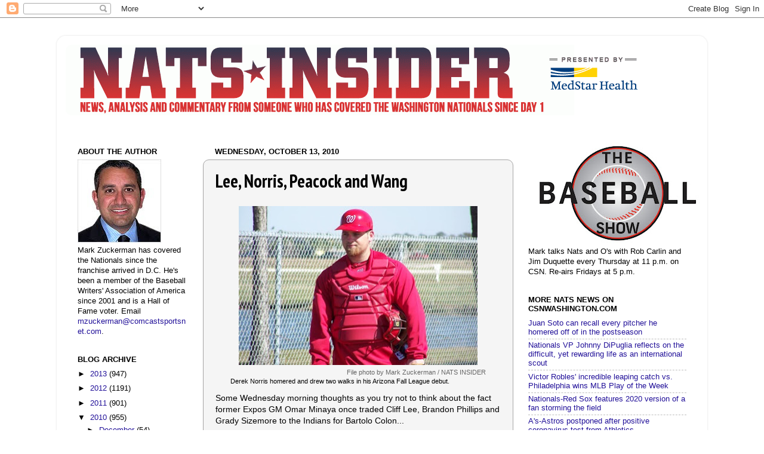

--- FILE ---
content_type: text/html; charset=UTF-8
request_url: https://natsinsider.blogspot.com/2010/10/lee-norris-peacock-and-wang.html
body_size: 48864
content:
<!DOCTYPE html>
<html class='v2' dir='ltr' xmlns='http://www.w3.org/1999/xhtml' xmlns:b='http://www.google.com/2005/gml/b' xmlns:data='http://www.google.com/2005/gml/data' xmlns:expr='http://www.google.com/2005/gml/expr'>
<head>
<link href='https://www.blogger.com/static/v1/widgets/335934321-css_bundle_v2.css' rel='stylesheet' type='text/css'/>
<meta content='IE=EmulateIE7' http-equiv='X-UA-Compatible'/>
<meta content='width=1100' name='viewport'/>
<meta content='text/html; charset=UTF-8' http-equiv='Content-Type'/>
<meta content='blogger' name='generator'/>
<link href='https://natsinsider.blogspot.com/favicon.ico' rel='icon' type='image/x-icon'/>
<link href='http://natsinsider.blogspot.com/2010/10/lee-norris-peacock-and-wang.html' rel='canonical'/>
<link rel="alternate" type="application/atom+xml" title="Nats Insider - Atom" href="https://natsinsider.blogspot.com/feeds/posts/default" />
<link rel="alternate" type="application/rss+xml" title="Nats Insider - RSS" href="https://natsinsider.blogspot.com/feeds/posts/default?alt=rss" />
<link rel="service.post" type="application/atom+xml" title="Nats Insider - Atom" href="https://www.blogger.com/feeds/3442809928829881676/posts/default" />

<link rel="alternate" type="application/atom+xml" title="Nats Insider - Atom" href="https://natsinsider.blogspot.com/feeds/2794014383053074900/comments/default" />
<!--Can't find substitution for tag [blog.ieCssRetrofitLinks]-->
<link href='https://blogger.googleusercontent.com/img/b/R29vZ2xl/AVvXsEhuaIgE7qwJyRjzsTIPrmSTJ_eh9uglXiybM3JB1rHEh8gcsS1xTTs9sPQ2ypC49bN5EJQ-dWs0Lo5KjM-4hfSPcLLdCMtQEI4r-D9ulVSU6GE43_SUbmzq3AlZQ3cm0pjT-S4lWF0cToo/s400/Norris225.jpg' rel='image_src'/>
<meta content='http://natsinsider.blogspot.com/2010/10/lee-norris-peacock-and-wang.html' property='og:url'/>
<meta content='Lee, Norris, Peacock and Wang' property='og:title'/>
<meta content='  File photo by Mark Zuckerman / NATS INSIDER Derek Norris homered and drew two walks in his Arizona Fall League debut.  Some Wednesday morn...' property='og:description'/>
<meta content='https://blogger.googleusercontent.com/img/b/R29vZ2xl/AVvXsEhuaIgE7qwJyRjzsTIPrmSTJ_eh9uglXiybM3JB1rHEh8gcsS1xTTs9sPQ2ypC49bN5EJQ-dWs0Lo5KjM-4hfSPcLLdCMtQEI4r-D9ulVSU6GE43_SUbmzq3AlZQ3cm0pjT-S4lWF0cToo/w1200-h630-p-k-no-nu/Norris225.jpg' property='og:image'/>
<title>Nats Insider: Lee, Norris, Peacock and Wang</title>
<style type='text/css'>@font-face{font-family:'PT Sans Narrow';font-style:normal;font-weight:700;font-display:swap;src:url(//fonts.gstatic.com/s/ptsansnarrow/v19/BngSUXNadjH0qYEzV7ab-oWlsbg95AiIW_3CRs-2UEU.woff2)format('woff2');unicode-range:U+0460-052F,U+1C80-1C8A,U+20B4,U+2DE0-2DFF,U+A640-A69F,U+FE2E-FE2F;}@font-face{font-family:'PT Sans Narrow';font-style:normal;font-weight:700;font-display:swap;src:url(//fonts.gstatic.com/s/ptsansnarrow/v19/BngSUXNadjH0qYEzV7ab-oWlsbg95AiBW_3CRs-2UEU.woff2)format('woff2');unicode-range:U+0301,U+0400-045F,U+0490-0491,U+04B0-04B1,U+2116;}@font-face{font-family:'PT Sans Narrow';font-style:normal;font-weight:700;font-display:swap;src:url(//fonts.gstatic.com/s/ptsansnarrow/v19/BngSUXNadjH0qYEzV7ab-oWlsbg95AiLW_3CRs-2UEU.woff2)format('woff2');unicode-range:U+0100-02BA,U+02BD-02C5,U+02C7-02CC,U+02CE-02D7,U+02DD-02FF,U+0304,U+0308,U+0329,U+1D00-1DBF,U+1E00-1E9F,U+1EF2-1EFF,U+2020,U+20A0-20AB,U+20AD-20C0,U+2113,U+2C60-2C7F,U+A720-A7FF;}@font-face{font-family:'PT Sans Narrow';font-style:normal;font-weight:700;font-display:swap;src:url(//fonts.gstatic.com/s/ptsansnarrow/v19/BngSUXNadjH0qYEzV7ab-oWlsbg95AiFW_3CRs-2.woff2)format('woff2');unicode-range:U+0000-00FF,U+0131,U+0152-0153,U+02BB-02BC,U+02C6,U+02DA,U+02DC,U+0304,U+0308,U+0329,U+2000-206F,U+20AC,U+2122,U+2191,U+2193,U+2212,U+2215,U+FEFF,U+FFFD;}</style>
<style id='page-skin-1' type='text/css'><!--
/*-----------------------------------------------
Blogger Template Style
Name:     Picture Window
Designer: Josh Peterson
URL:      www.noaesthetic.com
----------------------------------------------- */
/* Variable definitions
====================
<Variable name="keycolor" description="Main Color" type="color" default="#1a222a"/>
<Variable name="body.background" description="Body Background" type="background"
color="#ffffff" default="#111111 url(http://themes.googleusercontent.com/image?id=1OACCYOE0-eoTRTfsBuX1NMN9nz599ufI1Jh0CggPFA_sK80AGkIr8pLtYRpNUKPmwtEa) repeat-x fixed top center"/>
<Group description="Page Text" selector="body">
<Variable name="body.font" description="Font" type="font"
default="normal normal 15px Arial, Tahoma, Helvetica, FreeSans, sans-serif"/>
<Variable name="body.text.color" description="Text Color" type="color" default="#333333"/>
</Group>
<Group description="Backgrounds" selector=".body-fauxcolumns-outer">
<Variable name="body.background.color" description="Outer Background" type="color" default="#296695"/>
<Variable name="header.background.color" description="Header Background" type="color" default="transparent"/>
<Variable name="post.background.color" description="Post Background" type="color" default="#ffffff"/>
</Group>
<Group description="Links" selector=".main-outer">
<Variable name="link.color" description="Link Color" type="color" default="#336699"/>
<Variable name="link.visited.color" description="Visited Color" type="color" default="#6699cc"/>
<Variable name="link.hover.color" description="Hover Color" type="color" default="#33aaff"/>
</Group>
<Group description="Blog Title" selector=".header h1">
<Variable name="header.font" description="Title Font" type="font"
default="normal normal 36px Arial, Tahoma, Helvetica, FreeSans, sans-serif"/>
<Variable name="header.text.color" description="Text Color" type="color" default="#ffffff" />
</Group>
<Group description="Tabs Text" selector=".tabs-inner .widget li a">
<Variable name="tabs.font" description="Font" type="font"
default="normal normal 15px Arial, Tahoma, Helvetica, FreeSans, sans-serif"/>
<Variable name="tabs.text.color" description="Text Color" type="color" default="#ffffff"/>
<Variable name="tabs.selected.text.color" description="Selected Color" type="color" default="#221199"/>
</Group>
<Group description="Tabs Background" selector=".tabs-outer .PageList">
<Variable name="tabs.background.color" description="Background Color" type="color" default="transparent"/>
<Variable name="tabs.selected.background.color" description="Selected Color" type="color" default="transparent"/>
<Variable name="tabs.separator.color" description="Separator Color" type="color" default="transparent"/>
</Group>
<Group description="Post Title" selector="h3.post-title, .comments h4">
<Variable name="post.title.font" description="Title Font" type="font"
default="normal normal 18px Arial, Tahoma, Helvetica, FreeSans, sans-serif"/>
</Group>
<Group description="Post" selector=".post">
<Variable name="post.footer.text.color" description="Footer Text Color" type="color" default="#a5a4a4"/>
<Variable name="post.border.color" description="Border Color" type="color" default="#a5a4a4"/>
</Group>
<Group description="Gadgets" selector="h2">
<Variable name="widget.title.font" description="Title Font" type="font"
default="bold normal 13px Arial, Tahoma, Helvetica, FreeSans, sans-serif"/>
<Variable name="widget.title.text.color" description="Title Color" type="color" default="#888888"/>
</Group>
<Group description="Footer" selector=".footer-outer">
<Variable name="footer.text.color" description="Text Color" type="color" default="#cccccc"/>
<Variable name="footer.widget.title.text.color" description="Gadget Title Color" type="color" default="#aaaaaa"/>
</Group>
<Group description="Footer Links" selector=".footer-outer">
<Variable name="footer.link.color" description="Link Color" type="color" default="#99ccee"/>
<Variable name="footer.link.visited.color" description="Visited Color" type="color" default="#77aaee"/>
<Variable name="footer.link.hover.color" description="Hover Color" type="color" default="#33aaff"/>
</Group>
<Variable name="content.margin" description="Content Margin Top" type="length" default="20px"/>
<Variable name="content.padding" description="Content Padding" type="length" default="0"/>
<Variable name="content.background" description="Content Background" type="background"
default="transparent none repeat scroll top left"/>
<Variable name="content.border.radius" description="Content Border Radius" type="length" default="0"/>
<Variable name="content.shadow.spread" description="Content Shadow Spread" type="length" default="0"/>
<Variable name="header.padding" description="Header Padding" type="length" default="0"/>
<Variable name="header.background.gradient" description="Header Gradient" type="url"
default="none"/>
<Variable name="header.border.radius" description="Header Border Radius" type="length" default="0"/>
<Variable name="main.border.radius.top" description="Main Border Radius" type="length" default="20px"/>
<Variable name="footer.border.radius.top" description="Footer Border Radius Top" type="length" default="0"/>
<Variable name="footer.border.radius.bottom" description="Footer Border Radius Bottom" type="length" default="20px"/>
<Variable name="region.shadow.spread" description="Main and Footer Shadow Spread" type="length" default="3px"/>
<Variable name="region.shadow.offset" description="Main and Footer Shadow Offset" type="length" default="1px"/>
<Variable name="tabs.background.gradient" description="Tab Background Gradient" type="url" default="none"/>
<Variable name="tab.selected.background.gradient" description="Selected Tab Background" type="url"
default="url(http://www.blogblog.com/1kt/transparent/white80.png)"/>
<Variable name="tab.background" description="Tab Background" type="background"
default="transparent url(http://www.blogblog.com/1kt/transparent/black50.png) repeat scroll top left"/>
<Variable name="tab.border.radius" description="Tab Border Radius" type="length" default="10px" />
<Variable name="tab.first.border.radius" description="First Tab Border Radius" type="length" default="10px" />
<Variable name="tabs.border.radius" description="Tabs Border Radius" type="length" default="0" />
<Variable name="tabs.spacing" description="Tab Spacing" type="length" default=".25em"/>
<Variable name="tabs.margin.bottom" description="Tab Margin Bottom" type="length" default="0"/>
<Variable name="tabs.margin.sides" description="Tab Margin Sides" type="length" default="20px"/>
<Variable name="main.background" description="Main Background" type="background"
default="transparent url(http://www.blogblog.com/1kt/transparent/white80.png) repeat scroll top left"/>
<Variable name="main.padding.sides" description="Main Padding Sides" type="length" default="20px"/>
<Variable name="footer.background" description="Footer Background" type="background"
default="transparent url(http://www.blogblog.com/1kt/transparent/black50.png) repeat scroll top left"/>
<Variable name="post.margin.sides" description="Post Margin Sides" type="length" default="-20px"/>
<Variable name="post.border.radius" description="Post Border Radius" type="length" default="5px"/>
<Variable name="widget.title.text.transform" description="Widget Title Text Transform" type="string" default="uppercase"/>
<Variable name="startSide" description="Side where text starts in blog language" type="automatic" default="left"/>
<Variable name="endSide" description="Side where text ends in blog language" type="automatic" default="right"/>
*/
/* Content
----------------------------------------------- */
body {
font: normal normal 14px Verdana, Geneva, sans-serif;
color: #000000;
background: #ffffff none no-repeat scroll center center;
}
html body .region-inner {
min-width: 0;
max-width: 100%;
width: auto;
}
.content-outer {
font-size: 90%;
}
a:link {
text-decoration:none;
color: #221199;
}
a:visited {
text-decoration:none;
color: #cd1e26;
}
a:hover {
text-decoration:underline;
color: #0a84f6;
}
.content-outer {
background: transparent url(//www.blogblog.com/1kt/transparent/white80.png) repeat scroll top left;
-moz-border-radius: 15px;
-webkit-border-radius: 15px;
-goog-ms-border-radius: 15px;
border-radius: 15px;
-moz-box-shadow: 0 0 3px rgba(0, 0, 0, .15);
-webkit-box-shadow: 0 0 3px rgba(0, 0, 0, .15);
-goog-ms-box-shadow: 0 0 3px rgba(0, 0, 0, .15);
box-shadow: 0 0 3px rgba(0, 0, 0, .15);
margin: 30px auto;
}
.content-inner {
padding: 15px;
}
/* Header
----------------------------------------------- */
.header-outer {
background: transparent url(//www.blogblog.com/1kt/transparent/header_gradient_shade.png) repeat-x scroll top left;
_background-image: none;
color: #ffffff;
-moz-border-radius: 10px;
-webkit-border-radius: 10px;
-goog-ms-border-radius: 10px;
border-radius: 10px;
}
.Header img, .Header #header-inner {
-moz-border-radius: 10px;
-webkit-border-radius: 10px;
-goog-ms-border-radius: 10px;
border-radius: 10px;
}
.header-inner .Header .titlewrapper,
.header-inner .Header .descriptionwrapper {
padding-left: 30px;
padding-right: 30px;
}
.Header h1 {
font: normal normal 36px Arial, Tahoma, Helvetica, FreeSans, sans-serif;
text-shadow: 1px 1px 3px rgba(0, 0, 0, 0.3);
}
.Header h1 a {
color: #ffffff;
}
.Header .description {
font-size: 130%;
}
/* Tabs
----------------------------------------------- */
.tabs-inner {
margin: .5em 0 0;
padding: 0;
}
.tabs-inner .section {
margin: 0;
}
.tabs-inner .widget ul {
padding: 0;
background: #f5f5f5 url(//www.blogblog.com/1kt/transparent/tabs_gradient_shade.png) repeat scroll bottom;
-moz-border-radius: 10px;
-webkit-border-radius: 10px;
-goog-ms-border-radius: 10px;
border-radius: 10px;
}
.tabs-inner .widget li {
border: none;
}
.tabs-inner .widget li a {
display: inline-block;
padding: .5em 1em;
margin-right: 0;
color: #cd1e26;
font: normal normal 15px Arial, Tahoma, Helvetica, FreeSans, sans-serif;
-moz-border-radius: 0 0 0 0;
-webkit-border-top-left-radius: 0;
-webkit-border-top-right-radius: 0;
-goog-ms-border-radius: 0 0 0 0;
border-radius: 0 0 0 0;
background: transparent none no-repeat scroll top left;
border-right: 1px solid #cccccc;
}
.tabs-inner .widget li:first-child a {
padding-left: 1.25em;
-moz-border-radius-topleft: 10px;
-moz-border-radius-bottomleft: 10px;
-webkit-border-top-left-radius: 10px;
-webkit-border-bottom-left-radius: 10px;
-goog-ms-border-top-left-radius: 10px;
-goog-ms-border-bottom-left-radius: 10px;
border-top-left-radius: 10px;
border-bottom-left-radius: 10px;
}
.tabs-inner .widget li.selected a,
.tabs-inner .widget li a:hover {
position: relative;
z-index: 1;
background: #ffffff url(//www.blogblog.com/1kt/transparent/tabs_gradient_shade.png) repeat scroll bottom;
color: #000000;
-moz-box-shadow: 0 0 0 rgba(0, 0, 0, .15);
-webkit-box-shadow: 0 0 0 rgba(0, 0, 0, .15);
-goog-ms-box-shadow: 0 0 0 rgba(0, 0, 0, .15);
box-shadow: 0 0 0 rgba(0, 0, 0, .15);
}
/* Headings
----------------------------------------------- */
h2 {
font: bold normal 13px Arial, Tahoma, Helvetica, FreeSans, sans-serif;
text-transform: uppercase;
color: #000000;
margin: .5em 0;
}
/* Main
----------------------------------------------- */
.main-outer {
background: transparent none repeat scroll top center;
-moz-border-radius: 0 0 0 0;
-webkit-border-top-left-radius: 0;
-webkit-border-top-right-radius: 0;
-webkit-border-bottom-left-radius: 0;
-webkit-border-bottom-right-radius: 0;
-goog-ms-border-radius: 0 0 0 0;
border-radius: 0 0 0 0;
-moz-box-shadow: 0 0 0 rgba(0, 0, 0, .15);
-webkit-box-shadow: 0 0 0 rgba(0, 0, 0, .15);
-goog-ms-box-shadow: 0 0 0 rgba(0, 0, 0, .15);
box-shadow: 0 0 0 rgba(0, 0, 0, .15);
}
.main-inner {
padding: 15px 5px 20px;
}
.main-inner .column-center-inner {
padding: 0 0;
}
.main-inner .column-left-inner {
padding-left: 0;
}
.main-inner .column-right-inner {
padding-right: 0;
}
/* Posts
----------------------------------------------- */
h3.post-title {
margin: 0;
font: normal bold 30px PT Sans Narrow;
}
.comments h4 {
margin: 1em 0 0;
font: normal bold 30px PT Sans Narrow;
}
.post-outer {
background-color: #f5f5f5;
border: solid 1px #a5a4a4;
-moz-border-radius: 10px;
-webkit-border-radius: 10px;
border-radius: 10px;
-goog-ms-border-radius: 10px;
padding: 15px 20px;
margin: 0 -20px 20px;
}
.post-body {
line-height: 1.4;
font-size: 110%;
position: relative;
}
.post-header {
margin: 0 0 1.5em;
color: #a5a4a4;
line-height: 1.6;
}
.post-footer {
margin: .5em 0 0;
color: #a5a4a4;
line-height: 1.6;
}
#blog-pager {
font-size: 140%
}
#comments .comment-author {
padding-top: 1.5em;
border-top: dashed 1px #ccc;
border-top: dashed 1px rgba(128, 128, 128, .5);
background-position: 0 1.5em;
}
#comments .comment-author:first-child {
padding-top: 0;
border-top: none;
}
.avatar-image-container {
margin: .2em 0 0;
}
/* Widgets
----------------------------------------------- */
.widget ul, .widget #ArchiveList ul.flat {
padding: 0;
list-style: none;
}
.widget ul li, .widget #ArchiveList ul.flat li {
border-top: dashed 1px #ccc;
border-top: dashed 1px rgba(128, 128, 128, .5);
}
.widget ul li:first-child, .widget #ArchiveList ul.flat li:first-child {
border-top: none;
}
.widget .post-body ul {
list-style: disc;
}
.widget .post-body ul li {
border: none;
}
/* Footer
----------------------------------------------- */
.footer-outer {
color:#eeeeee;
background: transparent url(//www.blogblog.com/1kt/transparent/black50.png) repeat scroll top left;
-moz-border-radius: 10px 10px 10px 10px;
-webkit-border-top-left-radius: 10px;
-webkit-border-top-right-radius: 10px;
-webkit-border-bottom-left-radius: 10px;
-webkit-border-bottom-right-radius: 10px;
-goog-ms-border-radius: 10px 10px 10px 10px;
border-radius: 10px 10px 10px 10px;
-moz-box-shadow: 0 0 0 rgba(0, 0, 0, .15);
-webkit-box-shadow: 0 0 0 rgba(0, 0, 0, .15);
-goog-ms-box-shadow: 0 0 0 rgba(0, 0, 0, .15);
box-shadow: 0 0 0 rgba(0, 0, 0, .15);
}
.footer-inner {
padding: 10px 5px 20px;
}
.footer-outer a {
color: #ffffdd;
}
.footer-outer a:visited {
color: #cccc99;
}
.footer-outer a:hover {
color: #ffffff;
}
.footer-outer .widget h2 {
color: #221199;
}

--></style>
<style id='template-skin-1' type='text/css'><!--
body {
min-width: 1090px;
}
.content-outer, .content-fauxcolumn-outer, .region-inner {
min-width: 1090px;
max-width: 1090px;
_width: 1090px;
}
.main-inner .columns {
padding-left: 230px;
padding-right: 310px;
}
.main-inner .fauxcolumn-center-outer {
left: 230px;
right: 310px;
/* IE6 does not respect left and right together */
_width: expression(this.parentNode.offsetWidth -
parseInt("230px") -
parseInt("310px") + 'px');
}
.main-inner .fauxcolumn-left-outer {
width: 230px;
}
.main-inner .fauxcolumn-right-outer {
width: 310px;
}
.main-inner .column-left-outer {
width: 230px;
right: 100%;
margin-left: -230px;
}
.main-inner .column-right-outer {
width: 310px;
margin-right: -310px;
}
#layout {
min-width: 0;
}
#layout .content-outer {
min-width: 0;
width: 800px;
}
#layout .region-inner {
min-width: 0;
width: auto;
}
--></style>
<link href='https://www.blogger.com/dyn-css/authorization.css?targetBlogID=3442809928829881676&amp;zx=1a410e32-5e2e-42d3-869b-27254b89fec9' media='none' onload='if(media!=&#39;all&#39;)media=&#39;all&#39;' rel='stylesheet'/><noscript><link href='https://www.blogger.com/dyn-css/authorization.css?targetBlogID=3442809928829881676&amp;zx=1a410e32-5e2e-42d3-869b-27254b89fec9' rel='stylesheet'/></noscript>
<meta name='google-adsense-platform-account' content='ca-host-pub-1556223355139109'/>
<meta name='google-adsense-platform-domain' content='blogspot.com'/>

<!-- data-ad-client=ca-pub-1049226282423901 -->

</head>
<body class='loading'>
<div class='navbar section' id='navbar'><div class='widget Navbar' data-version='1' id='Navbar1'><script type="text/javascript">
    function setAttributeOnload(object, attribute, val) {
      if(window.addEventListener) {
        window.addEventListener('load',
          function(){ object[attribute] = val; }, false);
      } else {
        window.attachEvent('onload', function(){ object[attribute] = val; });
      }
    }
  </script>
<div id="navbar-iframe-container"></div>
<script type="text/javascript" src="https://apis.google.com/js/platform.js"></script>
<script type="text/javascript">
      gapi.load("gapi.iframes:gapi.iframes.style.bubble", function() {
        if (gapi.iframes && gapi.iframes.getContext) {
          gapi.iframes.getContext().openChild({
              url: 'https://www.blogger.com/navbar/3442809928829881676?po\x3d2794014383053074900\x26origin\x3dhttps://natsinsider.blogspot.com',
              where: document.getElementById("navbar-iframe-container"),
              id: "navbar-iframe"
          });
        }
      });
    </script><script type="text/javascript">
(function() {
var script = document.createElement('script');
script.type = 'text/javascript';
script.src = '//pagead2.googlesyndication.com/pagead/js/google_top_exp.js';
var head = document.getElementsByTagName('head')[0];
if (head) {
head.appendChild(script);
}})();
</script>
</div></div>
<div class='body-fauxcolumns'>
<div class='fauxcolumn-outer body-fauxcolumn-outer'>
<div class='cap-top'>
<div class='cap-left'></div>
<div class='cap-right'></div>
</div>
<div class='fauxborder-left'>
<div class='fauxborder-right'></div>
<div class='fauxcolumn-inner'>
</div>
</div>
<div class='cap-bottom'>
<div class='cap-left'></div>
<div class='cap-right'></div>
</div>
</div>
</div>
<div class='content'>
<div class='content-fauxcolumns'>
<div class='fauxcolumn-outer content-fauxcolumn-outer'>
<div class='cap-top'>
<div class='cap-left'></div>
<div class='cap-right'></div>
</div>
<div class='fauxborder-left'>
<div class='fauxborder-right'></div>
<div class='fauxcolumn-inner'>
</div>
</div>
<div class='cap-bottom'>
<div class='cap-left'></div>
<div class='cap-right'></div>
</div>
</div>
</div>
<div class='content-outer'>
<div class='content-cap-top cap-top'>
<div class='cap-left'></div>
<div class='cap-right'></div>
</div>
<div class='fauxborder-left content-fauxborder-left'>
<div class='fauxborder-right content-fauxborder-right'></div>
<div class='content-inner'>
<header>
<div class='header-outer'>
<div class='header-cap-top cap-top'>
<div class='cap-left'></div>
<div class='cap-right'></div>
</div>
<div class='fauxborder-left header-fauxborder-left'>
<div class='fauxborder-right header-fauxborder-right'></div>
<div class='region-inner header-inner'>
<div class='header section' id='header'><div class='widget Header' data-version='1' id='Header1'>
<div id='header-inner'>
<a href='https://natsinsider.blogspot.com/' style='display: block'>
<img alt='Nats Insider' height='118px; ' id='Header1_headerimg' src='https://blogger.googleusercontent.com/img/b/R29vZ2xl/AVvXsEiCe1M4-Z2Yqcm2JsZmxO72-BWvvE9NcJvzNaFpOdKc0hNovfo86aHGDx8fk8LUldsg9SHNVXQTHG-_pd9R39DIfY0mIwIo41TIK0_JJtEg1cF9YI2RJApN1oywoXxWAXdSfKH0vUeNMRo/s1600/natsinsider_header_medstar2.png' style='display: block' width='980px; '/>
</a>
<div class='descriptionwrapper'>
<p class='description'><span>
</span></p>
</div>
</div>
</div></div>
</div>
</div>
<div class='header-cap-bottom cap-bottom'>
<div class='cap-left'></div>
<div class='cap-right'></div>
</div>
</div>
</header>
<div class='tabs-outer'>
<div class='tabs-cap-top cap-top'>
<div class='cap-left'></div>
<div class='cap-right'></div>
</div>
<div class='fauxborder-left tabs-fauxborder-left'>
<div class='fauxborder-right tabs-fauxborder-right'></div>
<div class='region-inner tabs-inner'>
<div class='tabs no-items section' id='crosscol'></div>
<div class='tabs no-items section' id='crosscol-overflow'></div>
</div>
</div>
<div class='tabs-cap-bottom cap-bottom'>
<div class='cap-left'></div>
<div class='cap-right'></div>
</div>
</div>
<div class='main-outer'>
<div class='main-cap-top cap-top'>
<div class='cap-left'></div>
<div class='cap-right'></div>
</div>
<div class='fauxborder-left main-fauxborder-left'>
<div class='fauxborder-right main-fauxborder-right'></div>
<div class='region-inner main-inner'>
<div class='columns fauxcolumns'>
<div class='fauxcolumn-outer fauxcolumn-center-outer'>
<div class='cap-top'>
<div class='cap-left'></div>
<div class='cap-right'></div>
</div>
<div class='fauxborder-left'>
<div class='fauxborder-right'></div>
<div class='fauxcolumn-inner'>
</div>
</div>
<div class='cap-bottom'>
<div class='cap-left'></div>
<div class='cap-right'></div>
</div>
</div>
<div class='fauxcolumn-outer fauxcolumn-left-outer'>
<div class='cap-top'>
<div class='cap-left'></div>
<div class='cap-right'></div>
</div>
<div class='fauxborder-left'>
<div class='fauxborder-right'></div>
<div class='fauxcolumn-inner'>
</div>
</div>
<div class='cap-bottom'>
<div class='cap-left'></div>
<div class='cap-right'></div>
</div>
</div>
<div class='fauxcolumn-outer fauxcolumn-right-outer'>
<div class='cap-top'>
<div class='cap-left'></div>
<div class='cap-right'></div>
</div>
<div class='fauxborder-left'>
<div class='fauxborder-right'></div>
<div class='fauxcolumn-inner'>
</div>
</div>
<div class='cap-bottom'>
<div class='cap-left'></div>
<div class='cap-right'></div>
</div>
</div>
<!-- corrects IE6 width calculation -->
<div class='columns-inner'>
<div class='column-center-outer'>
<div class='column-center-inner'>
<div class='main section' id='main'><div class='widget Blog' data-version='1' id='Blog1'>
<div class='blog-posts hfeed'>
<!--Can't find substitution for tag [defaultAdStart]-->

          <div class="date-outer">
        
<h2 class='date-header'><span>Wednesday, October 13, 2010</span></h2>

          <div class="date-posts">
        
<div class='post-outer'>
<div class='post hentry'>
<a name='2794014383053074900'></a>
<h3 class='post-title entry-title'>
Lee, Norris, Peacock and Wang
</h3>
<div class='post-header'>
<div class='post-header-line-1'></div>
</div>
<div class='post-body entry-content'>
<div class="separator" style="clear: both; text-align: center;"></div><table align="center" cellpadding="0" cellspacing="0" class="tr-caption-container" style="margin-left: auto; margin-right: auto; text-align: center;"><tbody>
<tr><td style="text-align: center;"><a href="https://blogger.googleusercontent.com/img/b/R29vZ2xl/AVvXsEhuaIgE7qwJyRjzsTIPrmSTJ_eh9uglXiybM3JB1rHEh8gcsS1xTTs9sPQ2ypC49bN5EJQ-dWs0Lo5KjM-4hfSPcLLdCMtQEI4r-D9ulVSU6GE43_SUbmzq3AlZQ3cm0pjT-S4lWF0cToo/s1600/Norris225.jpg" imageanchor="1" style="margin-left: 1em; margin-right: 1em;"><img border="0" height="266" src="https://blogger.googleusercontent.com/img/b/R29vZ2xl/AVvXsEhuaIgE7qwJyRjzsTIPrmSTJ_eh9uglXiybM3JB1rHEh8gcsS1xTTs9sPQ2ypC49bN5EJQ-dWs0Lo5KjM-4hfSPcLLdCMtQEI4r-D9ulVSU6GE43_SUbmzq3AlZQ3cm0pjT-S4lWF0cToo/s400/Norris225.jpg" width="400" /></a></td></tr>
<tr><td class="tr-caption" style="text-align: center;"><div style="text-align: right;"><span style="color: #666666;">File photo by Mark Zuckerman / NATS INSIDER</span></div><div style="text-align: left;">Derek Norris homered and drew two walks in his Arizona Fall League debut.</div></td></tr>
</tbody></table>Some Wednesday morning thoughts as you try not to think about the fact former Expos GM Omar Minaya once traded Cliff Lee, Brandon Phillips and Grady Sizemore to the Indians for Bartolo Colon...<br />
<br />
If you're still harboring any pie-in-the-sky hopes that the Nationals might somehow pony up the money to acquire Lee this winter, can we just quash those pipe dreams already? Sorry, but it ain't happening. After two brilliant performances in the ALDS (and the prospect of more to come in the ALCS) Lee's asking price keeps getting higher and higher. Reasoned speculation already has the left-hander getting a five-year contract in the neighborhood of $115 million.<br />
<br />
Yeah, that's $23 million a year. For a pitcher. The Nats aren't doing that.<br />
<br />
It's fair to question, though, whether any team should be paying out that kind of money for a pitcher. As fantastic as Lee has been, is he really worth $115 million? Is any pitcher?<br />
<br />
History suggests the answer is no. Have you ever looked at the list of the biggest contracts ever given to pitchers? Check it out...<br />
<br />
<blockquote style="font-family: Arial,Helvetica,sans-serif;"><span style="font-size: x-small;"><b>$100 MILLION-PLUS PITCHING CONTRACTS</b></span><br />
<span style="font-size: x-small;">1. CC Sabathia, Yankees (7 years, $161 million)</span><br />
<span style="font-size: x-small;">2. Johan Santana, Mets (6 years, $137.5 million)</span><a name="more"></a><br />
<span style="font-size: x-small;">3. Barry Zito, Giants (7 years, $126 million)</span><br />
<span style="font-size: x-small;">4. Mike Hampton, Rockies (8 years, $121 million)</span><br />
<span style="font-size: x-small;">5. Kevin Brown, Dodgers (7 years, $105 million)</span></blockquote><br />
Honestly, have any of those deals proven to be worth it? Definitely not in the cases of Zito, Hampton and Brown. Probably not in the case of Santana, who has been good but not great and faces an uncertain future now following shoulder surgery. I suppose at this point, Sabathia has been everything the Yankees could have asked for. But he's only two years into that seven-year deal. Are you confident he'll still be worth $23 million in 2013, 2014 and 2015 before that contract expires? I'm not.<br />
<br />
So let's say the Nationals somehow found themselves in a situation where they knew Cliff Lee was theirs as long as they were willing to pay $115 million over five years. Even then, would it be a wise investment? I'm not so sure.<br />
<br />
Unfortunately, the safer route to building a championship-caliber rotation is to develop several young arms out of your own system, hope a couple of them blossom into Tim Lincecum, Cole Hamels, David Price, Francisco Liriano, Matt Cain or Phil Hughes, then bolster the back end of the rotation with moderately priced free agents. Then, once you're actually in the thick of a pennant race and need that final piece to carry you over the top, trade for Cliff Lee or Roy Oswalt and use them as hired guns to get you to the postseason. <br />
<br />
-- Couple of nice performances last night for members of the Nationals in their Arizona Fall League debuts. <b>Derek Norris</b> homered and drew two walks, while <b>Brad Peacock</b> tossed two scoreless innings of relief in helping lead the Scottsdale Scorpions to a 4-3 victory over the Peoria Saguaros.<br />
<br />
Norris clubbed his two-run homer in the fifth inning off right-hander Kyle Waldrop (Twins), drew walks in two other plate appearances and struck out in his fourth plate appearance. All in all, a pretty typical performance for the catching prospect, who hit only .235 this season at Class A Potomac but showed his ability to take a pitch or two by posting a .419 on-base percentage. Nats officials say the high OBP is more important at this stage than a high batting average, because it shows Norris already has a good sense of the strike zone.<br />
<br />
Peacock, meanwhile, pitched the fourth and fifth innings and allowed only one hit (a two-out double in the fourth). He struck out four Peoria batters (two swinging, two looking) in a solid first outing.<br />
<br />
The only other Nationals player to appear in last night's game was right fielder <b>Michael Burgess</b>, who went 0-for-3 with a walk, two flyouts and a groundout.<br />
<br />
The Scorpions face the Saguaros again this afternoon in Peoria.<br />
<br />
-- <b>Chien-Ming Wang</b> took another positive step in his recovery from shoulder surgery yesterday, <a href="http://focustaiwan.tw/ShowNews/WebNews_Detail.aspx?ID=201010130007&amp;Type=aSPT" target="_blank">tossing two perfect innings</a> in an instructional league game in Viera. Wang, whose fastball topped out at 89 mph, needed only 17 pitches to record six outs.<br />
<br />
All encouraging developments for the 30-year-old, who missed the entire season after signing with the Nationals for $2 million. Still too early for the Nats to decide whether to bring Wang back. If they do, they would almost certainly non-tender him, avoid going to arbitration, and then re-sign him to a smaller deal with incentives (similar to what they did last winter with Scott Olsen).<br />
<br />
The non-tender deadline is December 2, so the Nats don't have to make a decision until then.
<div style='clear: both;'></div>
</div>
<div class='post-footer'>
<div class='post-footer-line post-footer-line-1'><span class='post-author vcard'>
Posted by
<span class='fn'>Mark Zuckerman</span>
</span>
<span class='post-timestamp'>
at
<a class='timestamp-link' href='https://natsinsider.blogspot.com/2010/10/lee-norris-peacock-and-wang.html' rel='bookmark' title='permanent link'><abbr class='published' title='2010-10-13T10:00:00-04:00'>10:00&#8239;AM</abbr></a>
</span>
<span class='post-comment-link'>
</span>
<span class='post-icons'>
<span class='item-action'>
<a href='https://www.blogger.com/email-post/3442809928829881676/2794014383053074900' title='Email Post'>
<img alt="" class="icon-action" height="13" src="//img1.blogblog.com/img/icon18_email.gif" width="18">
</a>
</span>
<span class='item-control blog-admin pid-1291971871'>
<a href='https://www.blogger.com/post-edit.g?blogID=3442809928829881676&postID=2794014383053074900&from=pencil' title='Edit Post'>
<img alt='' class='icon-action' height='18' src='https://resources.blogblog.com/img/icon18_edit_allbkg.gif' width='18'/>
</a>
</span>
</span>
<div class='post-share-buttons'>
<a class='goog-inline-block share-button sb-email' href='https://www.blogger.com/share-post.g?blogID=3442809928829881676&postID=2794014383053074900&target=email' target='_blank' title='Email This'><span class='share-button-link-text'>Email This</span></a><a class='goog-inline-block share-button sb-blog' href='https://www.blogger.com/share-post.g?blogID=3442809928829881676&postID=2794014383053074900&target=blog' onclick='window.open(this.href, "_blank", "height=270,width=475"); return false;' target='_blank' title='BlogThis!'><span class='share-button-link-text'>BlogThis!</span></a><a class='goog-inline-block share-button sb-twitter' href='https://www.blogger.com/share-post.g?blogID=3442809928829881676&postID=2794014383053074900&target=twitter' target='_blank' title='Share to X'><span class='share-button-link-text'>Share to X</span></a><a class='goog-inline-block share-button sb-facebook' href='https://www.blogger.com/share-post.g?blogID=3442809928829881676&postID=2794014383053074900&target=facebook' onclick='window.open(this.href, "_blank", "height=430,width=640"); return false;' target='_blank' title='Share to Facebook'><span class='share-button-link-text'>Share to Facebook</span></a><a class='goog-inline-block share-button sb-pinterest' href='https://www.blogger.com/share-post.g?blogID=3442809928829881676&postID=2794014383053074900&target=pinterest' target='_blank' title='Share to Pinterest'><span class='share-button-link-text'>Share to Pinterest</span></a>
</div>
</div>
<div class='post-footer-line post-footer-line-2'><span class='post-labels'>
</span>
</div>
<div class='post-footer-line post-footer-line-3'><span class='reaction-buttons'>
</span>
</div>
</div>
</div>
<div class='comments' id='comments'>
<a name='comments'></a>
<h4>
33
comments:
        
</h4>
<div id='Blog1_comments-block-wrapper'>
<dl class='avatar-comment-indent' id='comments-block'>
<dt class='comment-author ' id='c5280129148344359317'>
<a name='c5280129148344359317'></a>
<div class="avatar-image-container avatar-stock"><span dir="ltr"><a href="https://www.blogger.com/profile/04882101532666365432" target="" rel="nofollow" onclick="" class="avatar-hovercard" id="av-5280129148344359317-04882101532666365432"><img src="//www.blogger.com/img/blogger_logo_round_35.png" width="35" height="35" alt="" title="JaneB">

</a></span></div>
<a href='https://www.blogger.com/profile/04882101532666365432' rel='nofollow'>JaneB</a>
said...
</dt>
<dd class='comment-body' id='Blog1_cmt-5280129148344359317'>
<p>
Every inning Lee pitched last night, I thought, &quot;Add another million to his deal, where ever it ends up being.&quot; Thanks for this reality check on what these big contract pitchers are doing now. AFter taking his team to the playoffs, he&#39;d be nuts to come play for us, whatever we paid.  Maybe after we become a contenda...<br /><br />In terms of Wang (and recovering pitchers, in general)...what do people look for, to gauge how well they are recovering? If it were a science, I know people would be talking about it. But it can&#39;t be a total gamble, either...I assume velocity of the fastball must be one indicator, and how fast they return to locating the ball they way they used to. What should we be watching for (in Nats Jack&#39;s situation) or listening for (the rest of us) in terms of how he&#39;s performing, to indicate whether we have a viable pitcher here, or not?
</p>
</dd>
<dd class='comment-footer'>
<span class='comment-timestamp'>
<a href='https://natsinsider.blogspot.com/2010/10/lee-norris-peacock-and-wang.html?showComment=1286979219855#c5280129148344359317' title='comment permalink'>
October 13, 2010 10:13 AM
</a>
<span class='item-control blog-admin pid-2076313696'>
<a class='comment-delete' href='https://www.blogger.com/comment/delete/3442809928829881676/5280129148344359317' title='Delete Comment'>
<img src='https://resources.blogblog.com/img/icon_delete13.gif'/>
</a>
</span>
</span>
</dd>
<dt class='comment-author ' id='c1946886285805808861'>
<a name='c1946886285805808861'></a>
<div class="avatar-image-container avatar-stock"><span dir="ltr"><img src="//resources.blogblog.com/img/blank.gif" width="35" height="35" alt="" title="Anonymous">

</span></div>
Anonymous
said...
</dt>
<dd class='comment-body' id='Blog1_cmt-1946886285805808861'>
<p>
How hard did Wang throw the ball before he got hurt?  Was he throwing 95-97 or more like 90-93?
</p>
</dd>
<dd class='comment-footer'>
<span class='comment-timestamp'>
<a href='https://natsinsider.blogspot.com/2010/10/lee-norris-peacock-and-wang.html?showComment=1286979978702#c1946886285805808861' title='comment permalink'>
October 13, 2010 10:26 AM
</a>
<span class='item-control blog-admin pid-368242481'>
<a class='comment-delete' href='https://www.blogger.com/comment/delete/3442809928829881676/1946886285805808861' title='Delete Comment'>
<img src='https://resources.blogblog.com/img/icon_delete13.gif'/>
</a>
</span>
</span>
</dd>
<dt class='comment-author ' id='c7100401604225676577'>
<a name='c7100401604225676577'></a>
<div class="avatar-image-container avatar-stock"><span dir="ltr"><img src="//resources.blogblog.com/img/blank.gif" width="35" height="35" alt="" title="Steve M.">

</span></div>
Steve M.
said...
</dt>
<dd class='comment-body' id='Blog1_cmt-7100401604225676577'>
<p>
<i>Mark Zuckerman said...Unfortunately, the safer route to building a championship-caliber rotation is to develop several young arms out of your own system, hope a couple of them blossom into Tim Lincecum, Cole Hamels, David Price, Francisco Liriano, Matt Cain or Phil Hughes, then bolster the back end of the rotation with moderately priced free agents. Then, once you&#39;re actually in the thick of a pennant race and need that final piece to carry you over the top, trade for Cliff Lee or Roy Oswalt and use them as hired guns to get you to the postseason. </i><br /><br />Mark, you nailed it again.  Unless you are the Yankees, Dodgers or Red Sox who can afford to add a #1 starter with a huge payload while accepting the burden of uncertainty then it is a risk they can take.<br /><br />The mid-market teams like the Giants could have used their Zito money on some batters as they have produced some great starters of their own in farm which is why they are in the hunt in the NLCS. Lincecum has looked great and can&#39;t wait to see a Halladay/Lincecum matchup.<br /><br />The Rangers are an interesting analysis as their trade for Cliff Lee certainly was the difference maker to get them to the ALCS.  Now we will see what happens since they just spent Lee last night and lose him for certainly Games 1 and Games 2 of the ALCS where the Yankees are fresh.  It will be the depth of the Rangers pitching which will be tested.
</p>
</dd>
<dd class='comment-footer'>
<span class='comment-timestamp'>
<a href='https://natsinsider.blogspot.com/2010/10/lee-norris-peacock-and-wang.html?showComment=1286980395853#c7100401604225676577' title='comment permalink'>
October 13, 2010 10:33 AM
</a>
<span class='item-control blog-admin pid-368242481'>
<a class='comment-delete' href='https://www.blogger.com/comment/delete/3442809928829881676/7100401604225676577' title='Delete Comment'>
<img src='https://resources.blogblog.com/img/icon_delete13.gif'/>
</a>
</span>
</span>
</dd>
<dt class='comment-author ' id='c7854335444995949562'>
<a name='c7854335444995949562'></a>
<div class="avatar-image-container avatar-stock"><span dir="ltr"><img src="//resources.blogblog.com/img/blank.gif" width="35" height="35" alt="" title="SpashCity">

</span></div>
SpashCity
said...
</dt>
<dd class='comment-body' id='Blog1_cmt-7854335444995949562'>
<p>
JaneB - <br /><br />I hear baseball people on TV talk about pitchers throwing &quot;free and easy&quot; when coming back from injury. I assume this means that they are throwing normal velocity without straining. Having a &quot;loose&quot; feeling in the arm, not feeling &quot;tight&quot;, etc., are all probably good signs. A lot of it is what Wang says about how he is feeling, but I assume the Nats pitching coaches can see this &quot;free and easy&quot; motion and can tell if he is straining to try to get a few more miles per hour on the fastball. <br /><br />You are right that it is not an exact science, and apparently this specific injury to Wang makes his recovery process that much more uncertain. Wang&#39;s first outing he threw one inning. Now he has thrown two innings in this most outing. If he can go three or four innings next time and everything is still looking good, I think the Nats should feel good about bringing him back.
</p>
</dd>
<dd class='comment-footer'>
<span class='comment-timestamp'>
<a href='https://natsinsider.blogspot.com/2010/10/lee-norris-peacock-and-wang.html?showComment=1286981234705#c7854335444995949562' title='comment permalink'>
October 13, 2010 10:47 AM
</a>
<span class='item-control blog-admin pid-368242481'>
<a class='comment-delete' href='https://www.blogger.com/comment/delete/3442809928829881676/7854335444995949562' title='Delete Comment'>
<img src='https://resources.blogblog.com/img/icon_delete13.gif'/>
</a>
</span>
</span>
</dd>
<dt class='comment-author ' id='c2077878004202668519'>
<a name='c2077878004202668519'></a>
<div class="avatar-image-container avatar-stock"><span dir="ltr"><img src="//resources.blogblog.com/img/blank.gif" width="35" height="35" alt="" title="Anonymous">

</span></div>
Anonymous
said...
</dt>
<dd class='comment-body' id='Blog1_cmt-2077878004202668519'>
<p>
Mark,<br /><br />As I watch Cliff Lee last night, my thought was, the Nats have no one of his caliber.  Strasburg, maybe!  I&#39;d trade the whole team for Lee and start all over.
</p>
</dd>
<dd class='comment-footer'>
<span class='comment-timestamp'>
<a href='https://natsinsider.blogspot.com/2010/10/lee-norris-peacock-and-wang.html?showComment=1286982012585#c2077878004202668519' title='comment permalink'>
October 13, 2010 11:00 AM
</a>
<span class='item-control blog-admin pid-368242481'>
<a class='comment-delete' href='https://www.blogger.com/comment/delete/3442809928829881676/2077878004202668519' title='Delete Comment'>
<img src='https://resources.blogblog.com/img/icon_delete13.gif'/>
</a>
</span>
</span>
</dd>
<dt class='comment-author ' id='c7570641252747762267'>
<a name='c7570641252747762267'></a>
<div class="avatar-image-container avatar-stock"><span dir="ltr"><img src="//resources.blogblog.com/img/blank.gif" width="35" height="35" alt="" title="Anonymous">

</span></div>
Anonymous
said...
</dt>
<dd class='comment-body' id='Blog1_cmt-7570641252747762267'>
<p>
There is a great story in the October 11th issue of the New Yorker on Marvin Miller and the tremendous impact he has had on the business of baseball.<br /><br />Why isn&#39;t he in the Hall of Fame?
</p>
</dd>
<dd class='comment-footer'>
<span class='comment-timestamp'>
<a href='https://natsinsider.blogspot.com/2010/10/lee-norris-peacock-and-wang.html?showComment=1286982279142#c7570641252747762267' title='comment permalink'>
October 13, 2010 11:04 AM
</a>
<span class='item-control blog-admin pid-368242481'>
<a class='comment-delete' href='https://www.blogger.com/comment/delete/3442809928829881676/7570641252747762267' title='Delete Comment'>
<img src='https://resources.blogblog.com/img/icon_delete13.gif'/>
</a>
</span>
</span>
</dd>
<dt class='comment-author ' id='c831564755652621665'>
<a name='c831564755652621665'></a>
<div class="avatar-image-container avatar-stock"><span dir="ltr"><img src="//resources.blogblog.com/img/blank.gif" width="35" height="35" alt="" title="Bowdenball">

</span></div>
Bowdenball
said...
</dt>
<dd class='comment-body' id='Blog1_cmt-831564755652621665'>
<p>
Cliff Lee&#39;s also going to be 32 years old next season.  Pretty sure the guys who got those deals were mostly in their late 20s at the time.  I&#39;m glad to hear you think the Nats will stay far, far away from this bidding war.<br /><br />Mark, how do you think Norris might fit into the Nats&#39; future given the presence of Wilson Ramos?  Keep them both?  Trade bait, perhaps as part of a package for a Prince Fielder or Adrian Gonzalez type?  Move one to 1B?
</p>
</dd>
<dd class='comment-footer'>
<span class='comment-timestamp'>
<a href='https://natsinsider.blogspot.com/2010/10/lee-norris-peacock-and-wang.html?showComment=1286982508254#c831564755652621665' title='comment permalink'>
October 13, 2010 11:08 AM
</a>
<span class='item-control blog-admin pid-368242481'>
<a class='comment-delete' href='https://www.blogger.com/comment/delete/3442809928829881676/831564755652621665' title='Delete Comment'>
<img src='https://resources.blogblog.com/img/icon_delete13.gif'/>
</a>
</span>
</span>
</dd>
<dt class='comment-author ' id='c7171886944308344224'>
<a name='c7171886944308344224'></a>
<div class="avatar-image-container avatar-stock"><span dir="ltr"><img src="//resources.blogblog.com/img/blank.gif" width="35" height="35" alt="" title="JD">

</span></div>
JD
said...
</dt>
<dd class='comment-body' id='Blog1_cmt-7171886944308344224'>
<p>
Mark,<br /><br /> You are exactly right; the Nats won&#39;t get Lee and they shouldn&#39;t. Develop the organization; outspend other teams in finding talent; when your talent level is close to competitive then spend on proven stars to take it over the top.
</p>
</dd>
<dd class='comment-footer'>
<span class='comment-timestamp'>
<a href='https://natsinsider.blogspot.com/2010/10/lee-norris-peacock-and-wang.html?showComment=1286982959366#c7171886944308344224' title='comment permalink'>
October 13, 2010 11:15 AM
</a>
<span class='item-control blog-admin pid-368242481'>
<a class='comment-delete' href='https://www.blogger.com/comment/delete/3442809928829881676/7171886944308344224' title='Delete Comment'>
<img src='https://resources.blogblog.com/img/icon_delete13.gif'/>
</a>
</span>
</span>
</dd>
<dt class='comment-author ' id='c4967259323396001477'>
<a name='c4967259323396001477'></a>
<div class="avatar-image-container avatar-stock"><span dir="ltr"><img src="//resources.blogblog.com/img/blank.gif" width="35" height="35" alt="" title="joemktg">

</span></div>
joemktg
said...
</dt>
<dd class='comment-body' id='Blog1_cmt-4967259323396001477'>
<p>
Nice article in today&#39;s NYT about Cliff Lee and the Yankees (including a CC connection).  Cliff Lee will be in pinstripes because of what he does in the post-season.<br /><br />Yanks revenue mix can support a Cliff Lee signing, and of course, the Nats cannot.  So it&#39;s not only the safer route by building a pitching staff from within, but it&#39;s the ONLY route. No YES Network-like arrangement, no Cliff Lee.  Sidebar: when does that MASN arrangement end?  Anyone?<br /><br />Glad to see Norris&#39; picking up where he left off.  And guessing that Pea&#39;s changeup is working well.<br /><br />Yanks in 5, Giants in 7.<br /><br />And yes: Marvin Miller should be in the HOF.  See http://thanksmarvin.com/.
</p>
</dd>
<dd class='comment-footer'>
<span class='comment-timestamp'>
<a href='https://natsinsider.blogspot.com/2010/10/lee-norris-peacock-and-wang.html?showComment=1286983164299#c4967259323396001477' title='comment permalink'>
October 13, 2010 11:19 AM
</a>
<span class='item-control blog-admin pid-368242481'>
<a class='comment-delete' href='https://www.blogger.com/comment/delete/3442809928829881676/4967259323396001477' title='Delete Comment'>
<img src='https://resources.blogblog.com/img/icon_delete13.gif'/>
</a>
</span>
</span>
</dd>
<dt class='comment-author ' id='c1663584179535995621'>
<a name='c1663584179535995621'></a>
<div class="avatar-image-container avatar-stock"><span dir="ltr"><img src="//resources.blogblog.com/img/blank.gif" width="35" height="35" alt="" title="Anonymous">

</span></div>
Anonymous
said...
</dt>
<dd class='comment-body' id='Blog1_cmt-1663584179535995621'>
<p>
&quot;Unfortunately, the safer route to building a championship-caliber rotation is to develop several young arms out of your own system, hope a couple of them blossom into Tim Lincecum, Cole Hamels, David Price, Francisco Liriano, Matt Cain or Phil Hughes, then bolster the back end of the rotation with moderately priced free agents. Then, once you&#39;re actually in the thick of a pennant race and need that final piece to carry you over the top, trade for Cliff Lee or Roy Oswalt and use them as hired guns to get you to the postseason.&quot;<br /><br />This is a joke right? You really expect the Nationals to develop Top 10 pitchers throughout the rotation and go from there? Well, keep waiting because that type of thing rarely happens and while you wait for the pitching to &#39;develop&#39; the rest of the team rots away. You&#39;re a bright baseball guy... but that paragraph was out there, to say the least.<br /><br />&quot;How hard did Wang throw the ball before he got hurt? Was he throwing 95-97 or more like 90-93?&quot;<br /><br />Wang was 92-93 pre-injury. It&#39;s great to see that he&#39;s only a few MPH off what he once was, and, that he&#39;s actually improving in velocity from his last time out when he was 87-88.
</p>
</dd>
<dd class='comment-footer'>
<span class='comment-timestamp'>
<a href='https://natsinsider.blogspot.com/2010/10/lee-norris-peacock-and-wang.html?showComment=1286983389422#c1663584179535995621' title='comment permalink'>
October 13, 2010 11:23 AM
</a>
<span class='item-control blog-admin pid-368242481'>
<a class='comment-delete' href='https://www.blogger.com/comment/delete/3442809928829881676/1663584179535995621' title='Delete Comment'>
<img src='https://resources.blogblog.com/img/icon_delete13.gif'/>
</a>
</span>
</span>
</dd>
<dt class='comment-author ' id='c3315602124580168549'>
<a name='c3315602124580168549'></a>
<div class="avatar-image-container avatar-stock"><span dir="ltr"><img src="//resources.blogblog.com/img/blank.gif" width="35" height="35" alt="" title="Anonymous">

</span></div>
Anonymous
said...
</dt>
<dd class='comment-body' id='Blog1_cmt-3315602124580168549'>
<p>
Yep can&#39;t pay Cliff Lee that money for those years at age 32. Maybe a 3 year contract ... but not 6 or 7. <br /><br />Looks like its Shields, Garza, or Grienke. Maybe.
</p>
</dd>
<dd class='comment-footer'>
<span class='comment-timestamp'>
<a href='https://natsinsider.blogspot.com/2010/10/lee-norris-peacock-and-wang.html?showComment=1286984337113#c3315602124580168549' title='comment permalink'>
October 13, 2010 11:38 AM
</a>
<span class='item-control blog-admin pid-368242481'>
<a class='comment-delete' href='https://www.blogger.com/comment/delete/3442809928829881676/3315602124580168549' title='Delete Comment'>
<img src='https://resources.blogblog.com/img/icon_delete13.gif'/>
</a>
</span>
</span>
</dd>
<dt class='comment-author ' id='c8106073142614213973'>
<a name='c8106073142614213973'></a>
<div class="avatar-image-container avatar-stock"><span dir="ltr"><a href="https://www.blogger.com/profile/17614998804163989623" target="" rel="nofollow" onclick="" class="avatar-hovercard" id="av-8106073142614213973-17614998804163989623"><img src="//www.blogger.com/img/blogger_logo_round_35.png" width="35" height="35" alt="" title="Doc">

</a></span></div>
<a href='https://www.blogger.com/profile/17614998804163989623' rel='nofollow'>Doc</a>
said...
</dt>
<dd class='comment-body' id='Blog1_cmt-8106073142614213973'>
<p>
Great analysis MarkMeister!<br /><br />Thanks for referencing the Lee, Phillips, and Seizemore for Bartolo Colon Expos&#39; trade. I&#39;ve ofter thought about it. <br /><br />I&#39;m not sure what Omar Minaya&#39;s value as a GM is, but it surely isn&#39;t in the area of scouting talent. <br /><br />Anyone of those players, playing for the Nats would have significantly improved the team W-L record. All three, well we would have been a contending club in the recent past.
</p>
</dd>
<dd class='comment-footer'>
<span class='comment-timestamp'>
<a href='https://natsinsider.blogspot.com/2010/10/lee-norris-peacock-and-wang.html?showComment=1286986493205#c8106073142614213973' title='comment permalink'>
October 13, 2010 12:14 PM
</a>
<span class='item-control blog-admin pid-1917055088'>
<a class='comment-delete' href='https://www.blogger.com/comment/delete/3442809928829881676/8106073142614213973' title='Delete Comment'>
<img src='https://resources.blogblog.com/img/icon_delete13.gif'/>
</a>
</span>
</span>
</dd>
<dt class='comment-author ' id='c3596439981039728455'>
<a name='c3596439981039728455'></a>
<div class="avatar-image-container avatar-stock"><span dir="ltr"><img src="//resources.blogblog.com/img/blank.gif" width="35" height="35" alt="" title="Anonymous">

</span></div>
Anonymous
said...
</dt>
<dd class='comment-body' id='Blog1_cmt-3596439981039728455'>
<p>
Today&#39;s Zuckerman column was guest-written by Stan Kasten. Now that he&#39;s out of work, the guy&#39;s got to make a buck somehow.<br /><br />Tomorrow&#39;s column topic: You don&#39;t care about payroll.
</p>
</dd>
<dd class='comment-footer'>
<span class='comment-timestamp'>
<a href='https://natsinsider.blogspot.com/2010/10/lee-norris-peacock-and-wang.html?showComment=1286988613458#c3596439981039728455' title='comment permalink'>
October 13, 2010 12:50 PM
</a>
<span class='item-control blog-admin pid-368242481'>
<a class='comment-delete' href='https://www.blogger.com/comment/delete/3442809928829881676/3596439981039728455' title='Delete Comment'>
<img src='https://resources.blogblog.com/img/icon_delete13.gif'/>
</a>
</span>
</span>
</dd>
<dt class='comment-author ' id='c2519984000498541463'>
<a name='c2519984000498541463'></a>
<div class="avatar-image-container avatar-stock"><span dir="ltr"><a href="https://www.blogger.com/profile/01557557989122256161" target="" rel="nofollow" onclick="" class="avatar-hovercard" id="av-2519984000498541463-01557557989122256161"><img src="//www.blogger.com/img/blogger_logo_round_35.png" width="35" height="35" alt="" title="Wally">

</a></span></div>
<a href='https://www.blogger.com/profile/01557557989122256161' rel='nofollow'>Wally</a>
said...
</dt>
<dd class='comment-body' id='Blog1_cmt-2519984000498541463'>
<p>
I dunno, I think that I am changing my views on the whole team building philosophy thing.  Building successful organizations in professional sports is a super competitive environment, and often the best organizations are the one that find value in areas of the market that are underappreciated, not just going with prevailing wisdom.  So with everyone going over to the &#39;prospects are super valuable&#39; philosophy, are established free agents the new value area?  The marlins, Rangers - their farm systems got huge boosts from trading off established stars for a slew of packages.  Anybody think those kind of trades are still out there?  Even the trades for Lee were considered underwhelming from what the teams expected prospect-wise.  Halladay wasn&#39;t traded during the previous season&#39;s trade deadline for the same reason.  If we keep a &#39;running with a herd&#39; mentality, won&#39;t we inevitably trend towards the average instead of above average?<br /><br />I think that I would give Lee 5/$115m.  He has had several seasons as a top 2-3 pitcher in all of baseball, proven post season success, no arm trouble to speak of (granted, some back trouble), throws with an easy motion and as more of a control type with average to slightly above average velo, doesn&#39;t have the kind of skill set that should deteriorate quickly.  He has averaged about 7 WAR for each of the last three years, which is roughly $30m in annual value, according to FanGraphs.  So there is no reason to think that he still won&#39;t be effective at 37, at least as good as Andy Pettitte is now, and even if he won&#39;t be worth $23m in that last year or two, there is every reason to think that he will have over earned in the early years, balancing out the contract.  Plus, our payroll profiles well for a contract like this, because unless you are expecting a slew of high priced free agents over the next few years, our payroll doesn&#39;t have any expected big salaries during this contract other than Zim (Strasburg will be in his final arb year during the last year of a 5 yr contract).<br /><br />So call me crazy, but yeah, I would do it.  I am virtually certain, as Mark said, that the Nats won&#39;t do it, but I would.  We probably should have gone after Oswalt, too.
</p>
</dd>
<dd class='comment-footer'>
<span class='comment-timestamp'>
<a href='https://natsinsider.blogspot.com/2010/10/lee-norris-peacock-and-wang.html?showComment=1286989433617#c2519984000498541463' title='comment permalink'>
October 13, 2010 1:03 PM
</a>
<span class='item-control blog-admin pid-1353761520'>
<a class='comment-delete' href='https://www.blogger.com/comment/delete/3442809928829881676/2519984000498541463' title='Delete Comment'>
<img src='https://resources.blogblog.com/img/icon_delete13.gif'/>
</a>
</span>
</span>
</dd>
<dt class='comment-author ' id='c3374688936664283606'>
<a name='c3374688936664283606'></a>
<div class="avatar-image-container avatar-stock"><span dir="ltr"><img src="//resources.blogblog.com/img/blank.gif" width="35" height="35" alt="" title="Anonymous">

</span></div>
Anonymous
said...
</dt>
<dd class='comment-body' id='Blog1_cmt-3374688936664283606'>
<p>
Anon @ 12:50, call yourself a DBag.  Mark is exactly right.  The Nats aren&#39;t getting Cliff Lee so he is right to make the point. <br /><br />The Phillies did it internally and having enough players in the pipeline to trade their own talent for Halladay and Oswalt.<br /><br />So you have the Yankees/Rangers and the Phillies/Giants left in the mix.  All of these remaining teams have legit #1 pitchers and some have #2&#39;s and #3&#39;s that are as good as or better than many team&#39;s #1&#39;s.  <br /><br />I still hope to see Strasburg as that dominant #1 pitcher when he returns and Jordan Zimmermann as a legit #2 pitcher and it will have to be someone stepping up internally or from the outside to fill out the rest of the 2012 rotation here.
</p>
</dd>
<dd class='comment-footer'>
<span class='comment-timestamp'>
<a href='https://natsinsider.blogspot.com/2010/10/lee-norris-peacock-and-wang.html?showComment=1286989760025#c3374688936664283606' title='comment permalink'>
October 13, 2010 1:09 PM
</a>
<span class='item-control blog-admin pid-368242481'>
<a class='comment-delete' href='https://www.blogger.com/comment/delete/3442809928829881676/3374688936664283606' title='Delete Comment'>
<img src='https://resources.blogblog.com/img/icon_delete13.gif'/>
</a>
</span>
</span>
</dd>
<dt class='comment-author ' id='c4104082392127295104'>
<a name='c4104082392127295104'></a>
<div class="avatar-image-container avatar-stock"><span dir="ltr"><img src="//resources.blogblog.com/img/blank.gif" width="35" height="35" alt="" title="Anonymous">

</span></div>
Anonymous
said...
</dt>
<dd class='comment-body' id='Blog1_cmt-4104082392127295104'>
<p>
@anon1:09 has it right. I see more and better players in the pipeline from the Orioles system than from the Nats for next year ... but in 2012 hopefully, things will be different. Both organizations have their better prospects on the same team so it might make it easy to compare the two.<br /><br />And now with Harper joining the team on the Taxi squad along with a large part of the Nat&#39;s brain trust to help develop him ... we&#39;ll have to see where this AFL takes them.
</p>
</dd>
<dd class='comment-footer'>
<span class='comment-timestamp'>
<a href='https://natsinsider.blogspot.com/2010/10/lee-norris-peacock-and-wang.html?showComment=1286989993390#c4104082392127295104' title='comment permalink'>
October 13, 2010 1:13 PM
</a>
<span class='item-control blog-admin pid-368242481'>
<a class='comment-delete' href='https://www.blogger.com/comment/delete/3442809928829881676/4104082392127295104' title='Delete Comment'>
<img src='https://resources.blogblog.com/img/icon_delete13.gif'/>
</a>
</span>
</span>
</dd>
<dt class='comment-author ' id='c1724149209352949569'>
<a name='c1724149209352949569'></a>
<div class="avatar-image-container avatar-stock"><span dir="ltr"><img src="//resources.blogblog.com/img/blank.gif" width="35" height="35" alt="" title="Anonymous">

</span></div>
Anonymous
said...
</dt>
<dd class='comment-body' id='Blog1_cmt-1724149209352949569'>
<p>
And ... as far as Stras and Zimm are concerned ... think Barry Zito of the Giants. He definitely served to stabilize that rotation until Lincecum, Cain plus Sanchez and Baumgarner had matured enough. <br /><br />This is why the Nats, and Strasburg + Zimmermann need a guy like Lee. Oh most definitely. But not at seven years at age 32 ... I&#39;m not sure he would be as effective at age 39 as guys like Petite, The Big Unit, and juicer Clemens were.
</p>
</dd>
<dd class='comment-footer'>
<span class='comment-timestamp'>
<a href='https://natsinsider.blogspot.com/2010/10/lee-norris-peacock-and-wang.html?showComment=1286990167721#c1724149209352949569' title='comment permalink'>
October 13, 2010 1:16 PM
</a>
<span class='item-control blog-admin pid-368242481'>
<a class='comment-delete' href='https://www.blogger.com/comment/delete/3442809928829881676/1724149209352949569' title='Delete Comment'>
<img src='https://resources.blogblog.com/img/icon_delete13.gif'/>
</a>
</span>
</span>
</dd>
<dt class='comment-author ' id='c3661170027362943223'>
<a name='c3661170027362943223'></a>
<div class="avatar-image-container avatar-stock"><span dir="ltr"><img src="//resources.blogblog.com/img/blank.gif" width="35" height="35" alt="" title="Steve M.">

</span></div>
Steve M.
said...
</dt>
<dd class='comment-body' id='Blog1_cmt-3661170027362943223'>
<p>
Wally, if you went after Oswalt to give up prospects to get him for 2 months in 2010, 2011 and an option for 2012 you end up with a great pitcher that won&#39;t take you to the playoffs while you give up prospects.<br /><br />The time to get an Oswalt is when have a  50-40 record at the trade deadline and you need this guy to carry you through the playoffs and into the World Series then you get him for an additional year or 2 as a bonus.<br /><br />Personally, the Phillies with Halladay and Hamels are a darn good 1 and 2.  I think Oswalt may be their #3 which gives them a stronger rotation IMHO then the Yankees.
</p>
</dd>
<dd class='comment-footer'>
<span class='comment-timestamp'>
<a href='https://natsinsider.blogspot.com/2010/10/lee-norris-peacock-and-wang.html?showComment=1286990495220#c3661170027362943223' title='comment permalink'>
October 13, 2010 1:21 PM
</a>
<span class='item-control blog-admin pid-368242481'>
<a class='comment-delete' href='https://www.blogger.com/comment/delete/3442809928829881676/3661170027362943223' title='Delete Comment'>
<img src='https://resources.blogblog.com/img/icon_delete13.gif'/>
</a>
</span>
</span>
</dd>
<dt class='comment-author ' id='c4865768409870080665'>
<a name='c4865768409870080665'></a>
<div class="avatar-image-container avatar-stock"><span dir="ltr"><img src="//resources.blogblog.com/img/blank.gif" width="35" height="35" alt="" title="joemktg">

</span></div>
joemktg
said...
</dt>
<dd class='comment-body' id='Blog1_cmt-4865768409870080665'>
<p>
Another note regarding Cliff Lee: even if the Nats make a run at him, and are the highest bidder, he&#39;s NOT coming here.  He&#39;s been to the playoffs and WS, so why would he come here to wallow with a .500 ball club (.500 after he would get here)?  Points to the importance of having an excellent hitting lineup that is strong defensively.  Talent begets talent.
</p>
</dd>
<dd class='comment-footer'>
<span class='comment-timestamp'>
<a href='https://natsinsider.blogspot.com/2010/10/lee-norris-peacock-and-wang.html?showComment=1286991008511#c4865768409870080665' title='comment permalink'>
October 13, 2010 1:30 PM
</a>
<span class='item-control blog-admin pid-368242481'>
<a class='comment-delete' href='https://www.blogger.com/comment/delete/3442809928829881676/4865768409870080665' title='Delete Comment'>
<img src='https://resources.blogblog.com/img/icon_delete13.gif'/>
</a>
</span>
</span>
</dd>
<dt class='comment-author ' id='c4765748573131970265'>
<a name='c4765748573131970265'></a>
<div class="avatar-image-container avatar-stock"><span dir="ltr"><img src="//resources.blogblog.com/img/blank.gif" width="35" height="35" alt="" title="SpashCity">

</span></div>
SpashCity
said...
</dt>
<dd class='comment-body' id='Blog1_cmt-4765748573131970265'>
<p>
Ladson reporting Harper will be on the AFL Taxi Squad. A lot of good quotes from Rizzo...<br /><br />http://therocket.mlblogs.com/archives/2010/10/nats_harper_going_to_arizona_f.html
</p>
</dd>
<dd class='comment-footer'>
<span class='comment-timestamp'>
<a href='https://natsinsider.blogspot.com/2010/10/lee-norris-peacock-and-wang.html?showComment=1286991199872#c4765748573131970265' title='comment permalink'>
October 13, 2010 1:33 PM
</a>
<span class='item-control blog-admin pid-368242481'>
<a class='comment-delete' href='https://www.blogger.com/comment/delete/3442809928829881676/4765748573131970265' title='Delete Comment'>
<img src='https://resources.blogblog.com/img/icon_delete13.gif'/>
</a>
</span>
</span>
</dd>
<dt class='comment-author ' id='c6601121376896497704'>
<a name='c6601121376896497704'></a>
<div class="avatar-image-container avatar-stock"><span dir="ltr"><a href="https://www.blogger.com/profile/01557557989122256161" target="" rel="nofollow" onclick="" class="avatar-hovercard" id="av-6601121376896497704-01557557989122256161"><img src="//www.blogger.com/img/blogger_logo_round_35.png" width="35" height="35" alt="" title="Wally">

</a></span></div>
<a href='https://www.blogger.com/profile/01557557989122256161' rel='nofollow'>Wally</a>
said...
</dt>
<dd class='comment-body' id='Blog1_cmt-6601121376896497704'>
<p>
Steve M - no doubt that is the prevailing wisdom, and it would be hard to criticize those kinds of decisions.  As I said, I think that I am changing my own philosophy in this regard, though.  If we think that Oswalt is going to be an upper tier pitcher during his remaining contract life, I would be fine paying him as such (ie trading for him), regardless of the status of the rest of team.  I would get good players at appropriate or better value whenever I could, and pay up to market value for them.  <br /><br />I wouldn&#39;t avoid getting good players (and paying them) just because I thought that I was a few years away, unless I had real financial issues like Tampa which led me to think in terms of short windows of opportunity (and I do not think the Nats do).  Too much can happen, both ways.  Some players will come out of nowhere, making you better more quickly than you thought, or conversely, your other players don&#39;t continue to develop the way you thought.  Remember Arizona from a few years ago when they made the playoffs?  They looked to be on the verge of a period of dominance, and then the bottom fell out.  On the flip side, did you see the reds winning this year?  I didn&#39;t.  If I could pay below market value, even better.  That comes from developing good prospects, but maybe it also comes from kelly Johnson, maybe Joel Piniero. <br /><br />The real death to an organization is either paying well above market value for a player, or getting your talent appraisal wrong (possibly the same thing said differently, when all is said and done).  Zito&#39;s ace-like contract is horrible because he wasn&#39;t an ace when he signed it.  On the other hand, if CC holds on like this, the Yanks will be very happy with that contract (and we would have to, I suspect).  I think this, the lack of confidence in correctly appraising talent, is the real reason why 15 teams won&#39;t line up to offer 5/$115m to Lee, and almost every team prefers to pick from the scrap heap.  <br /><br />To paraphrase Mark&#39;s question from above, if you knew Lee would go 7 WAR, 6 WAR, 5 WAR, 4 WAR, and 3WAR for the contract, would you give him the $115m, even if you weren&#39;t going to contend for the first two years?
</p>
</dd>
<dd class='comment-footer'>
<span class='comment-timestamp'>
<a href='https://natsinsider.blogspot.com/2010/10/lee-norris-peacock-and-wang.html?showComment=1286992464078#c6601121376896497704' title='comment permalink'>
October 13, 2010 1:54 PM
</a>
<span class='item-control blog-admin pid-1353761520'>
<a class='comment-delete' href='https://www.blogger.com/comment/delete/3442809928829881676/6601121376896497704' title='Delete Comment'>
<img src='https://resources.blogblog.com/img/icon_delete13.gif'/>
</a>
</span>
</span>
</dd>
<dt class='comment-author ' id='c8480959193769346771'>
<a name='c8480959193769346771'></a>
<div class="avatar-image-container avatar-stock"><span dir="ltr"><img src="//resources.blogblog.com/img/blank.gif" width="35" height="35" alt="" title="Harper_ROY_2012">

</span></div>
Harper_ROY_2012
said...
</dt>
<dd class='comment-body' id='Blog1_cmt-8480959193769346771'>
<p>
Mark, not that you can see from the stat sheet but any indication on how Norris caught last night??? That is the $100 million question, I think besides his BA no one doubts his ability to hit, the question is his fielding and whether he is a major league catcher or if a position change is in his future.<br /><br />On the Cliff Lee front, love him, probably one of the best right now, but let&#39;s face it he pitches best in the postseason and the Nats are not seeing the postseason anytime before 2013-ish so it would be a waste of time.  <br /><br />Also, where do we get a Hamels, Lincecum, Hughes, Price, Cain or Liriano, we have none in our system and as far as drafting pitchers we have a pretty bad history over the last 5 years especially when most of the aforementioned are POWER pitchers and the Nats like to draft pitch to contact guys who lack a strong fastball(JZimm and SS notwithstanding).  do we need to fire scouts, pitching coaches, front office personel to get the guys who are making their teams World Series contenders versus the guys who are making us one of the worst teams in the majors!???
</p>
</dd>
<dd class='comment-footer'>
<span class='comment-timestamp'>
<a href='https://natsinsider.blogspot.com/2010/10/lee-norris-peacock-and-wang.html?showComment=1286992629714#c8480959193769346771' title='comment permalink'>
October 13, 2010 1:57 PM
</a>
<span class='item-control blog-admin pid-368242481'>
<a class='comment-delete' href='https://www.blogger.com/comment/delete/3442809928829881676/8480959193769346771' title='Delete Comment'>
<img src='https://resources.blogblog.com/img/icon_delete13.gif'/>
</a>
</span>
</span>
</dd>
<dt class='comment-author ' id='c6611537505666668240'>
<a name='c6611537505666668240'></a>
<div class="avatar-image-container avatar-stock"><span dir="ltr"><img src="//resources.blogblog.com/img/blank.gif" width="35" height="35" alt="" title="dale">

</span></div>
dale
said...
</dt>
<dd class='comment-body' id='Blog1_cmt-6611537505666668240'>
<p>
Harper__Roy,<br /><br />Your post is a mass of contradictions.  Scratch a little deeper and you will see that we are drafting power pitchers besides SS and Jzimm.  Pitching takes a little time to develop, longer than hitters.<br /><br />If you have a budget of 75 million, then committing a full 20% of it on one pitcher for 5 years at 15 mil each is going to restrict your other options.  So for the Nats--they have to get it right, there is no room for error.
</p>
</dd>
<dd class='comment-footer'>
<span class='comment-timestamp'>
<a href='https://natsinsider.blogspot.com/2010/10/lee-norris-peacock-and-wang.html?showComment=1286993781658#c6611537505666668240' title='comment permalink'>
October 13, 2010 2:16 PM
</a>
<span class='item-control blog-admin pid-368242481'>
<a class='comment-delete' href='https://www.blogger.com/comment/delete/3442809928829881676/6611537505666668240' title='Delete Comment'>
<img src='https://resources.blogblog.com/img/icon_delete13.gif'/>
</a>
</span>
</span>
</dd>
<dt class='comment-author ' id='c1728086106632295423'>
<a name='c1728086106632295423'></a>
<div class="avatar-image-container avatar-stock"><span dir="ltr"><img src="//resources.blogblog.com/img/blank.gif" width="35" height="35" alt="" title="Anonymous">

</span></div>
Anonymous
said...
</dt>
<dd class='comment-body' id='Blog1_cmt-1728086106632295423'>
<p>
Anon @1:09<br /><br />The Phillies did it internally?  Rotation of Doc, Oswalt, Hamels, and Blanton.  Only Hamels is internal dum dum.
</p>
</dd>
<dd class='comment-footer'>
<span class='comment-timestamp'>
<a href='https://natsinsider.blogspot.com/2010/10/lee-norris-peacock-and-wang.html?showComment=1286998386563#c1728086106632295423' title='comment permalink'>
October 13, 2010 3:33 PM
</a>
<span class='item-control blog-admin pid-368242481'>
<a class='comment-delete' href='https://www.blogger.com/comment/delete/3442809928829881676/1728086106632295423' title='Delete Comment'>
<img src='https://resources.blogblog.com/img/icon_delete13.gif'/>
</a>
</span>
</span>
</dd>
<dt class='comment-author ' id='c8999343779712029360'>
<a name='c8999343779712029360'></a>
<div class="avatar-image-container avatar-stock"><span dir="ltr"><img src="//resources.blogblog.com/img/blank.gif" width="35" height="35" alt="" title="Steve M.">

</span></div>
Steve M.
said...
</dt>
<dd class='comment-body' id='Blog1_cmt-8999343779712029360'>
<p>
I think he meant internally by they used their own prospects for trade bait.
</p>
</dd>
<dd class='comment-footer'>
<span class='comment-timestamp'>
<a href='https://natsinsider.blogspot.com/2010/10/lee-norris-peacock-and-wang.html?showComment=1286998610394#c8999343779712029360' title='comment permalink'>
October 13, 2010 3:36 PM
</a>
<span class='item-control blog-admin pid-368242481'>
<a class='comment-delete' href='https://www.blogger.com/comment/delete/3442809928829881676/8999343779712029360' title='Delete Comment'>
<img src='https://resources.blogblog.com/img/icon_delete13.gif'/>
</a>
</span>
</span>
</dd>
<dt class='comment-author ' id='c1819169108629189088'>
<a name='c1819169108629189088'></a>
<div class="avatar-image-container avatar-stock"><span dir="ltr"><img src="//resources.blogblog.com/img/blank.gif" width="35" height="35" alt="" title="Anonymous">

</span></div>
Anonymous
said...
</dt>
<dd class='comment-body' id='Blog1_cmt-1819169108629189088'>
<p>
one of the nationals problems is they draft pitchers with bad mechanics/arm actions,thats why they get injured and are inconsistent,tom verducci,and don cooper(white sox pitching coach)said strasburg has the same arm action as mark prior and kerry wood,      you see that arm action in storen,clippard,stammen,atilano,walker, and more on this team,we need new scouts and pitching coaches
</p>
</dd>
<dd class='comment-footer'>
<span class='comment-timestamp'>
<a href='https://natsinsider.blogspot.com/2010/10/lee-norris-peacock-and-wang.html?showComment=1286999457556#c1819169108629189088' title='comment permalink'>
October 13, 2010 3:50 PM
</a>
<span class='item-control blog-admin pid-368242481'>
<a class='comment-delete' href='https://www.blogger.com/comment/delete/3442809928829881676/1819169108629189088' title='Delete Comment'>
<img src='https://resources.blogblog.com/img/icon_delete13.gif'/>
</a>
</span>
</span>
</dd>
<dt class='comment-author ' id='c6485490186465952393'>
<a name='c6485490186465952393'></a>
<div class="avatar-image-container avatar-stock"><span dir="ltr"><img src="//resources.blogblog.com/img/blank.gif" width="35" height="35" alt="" title="JD">

</span></div>
JD
said...
</dt>
<dd class='comment-body' id='Blog1_cmt-6485490186465952393'>
<p>
Steve M.<br /><br /> I get the same response every time I make this point. Someone tried to tell me that the Red Sox championship teams were all bought; never mind that they used Hanley Ramirez to get Becket; Carl Pavano and Tony Armas to get Pedro Martinez and on and on and on.<br /><br /> When it comes to scouting and development there is no denying that the Nats did a poor job in selecting Willems, Smoker, McGeary in early rounds and the jury on Detwiler is still out; teams like the Nats can&#39;t afford to have so many misses in the draft. Having said that they did hire a whole new development team last off season and you can see that the approach is much different. We are now drafting high ceiling, hard throwing over slot pitchers and we are signing them so the future, not the immediate future looks much brighter.
</p>
</dd>
<dd class='comment-footer'>
<span class='comment-timestamp'>
<a href='https://natsinsider.blogspot.com/2010/10/lee-norris-peacock-and-wang.html?showComment=1287001049744#c6485490186465952393' title='comment permalink'>
October 13, 2010 4:17 PM
</a>
<span class='item-control blog-admin pid-368242481'>
<a class='comment-delete' href='https://www.blogger.com/comment/delete/3442809928829881676/6485490186465952393' title='Delete Comment'>
<img src='https://resources.blogblog.com/img/icon_delete13.gif'/>
</a>
</span>
</span>
</dd>
<dt class='comment-author ' id='c812796786104191918'>
<a name='c812796786104191918'></a>
<div class="avatar-image-container avatar-stock"><span dir="ltr"><img src="//resources.blogblog.com/img/blank.gif" width="35" height="35" alt="" title="A DC Wonk">

</span></div>
A DC Wonk
said...
</dt>
<dd class='comment-body' id='Blog1_cmt-812796786104191918'>
<p>
JD said: <i>Having said that they did hire a whole new development team last off season and you can see that the approach is much different. We are now drafting high ceiling, hard throwing over slot pitchers and we are signing</i><br /><br />Amen.  And we can thank Rizzo for that.  Another thing they did was draft a few younger one&#39;s who would have been 2d rounders but dropped because they said they were going to college.  So, they&#39;d still be around in the 4th round, we drafted them, and payed 2d round money for them.  That&#39;s why we paid so much over slot on two of them (can&#39;t remember which ones.  was Solis of of them?)<br /><br />Again, this has a lot to do with Rizzo, who, if I remember right, has a whole lot of experience being a scout.
</p>
</dd>
<dd class='comment-footer'>
<span class='comment-timestamp'>
<a href='https://natsinsider.blogspot.com/2010/10/lee-norris-peacock-and-wang.html?showComment=1287004794689#c812796786104191918' title='comment permalink'>
October 13, 2010 5:19 PM
</a>
<span class='item-control blog-admin pid-368242481'>
<a class='comment-delete' href='https://www.blogger.com/comment/delete/3442809928829881676/812796786104191918' title='Delete Comment'>
<img src='https://resources.blogblog.com/img/icon_delete13.gif'/>
</a>
</span>
</span>
</dd>
<dt class='comment-author ' id='c8484404961729393327'>
<a name='c8484404961729393327'></a>
<div class="avatar-image-container avatar-stock"><span dir="ltr"><img src="//resources.blogblog.com/img/blank.gif" width="35" height="35" alt="" title="JD">

</span></div>
JD
said...
</dt>
<dd class='comment-body' id='Blog1_cmt-8484404961729393327'>
<p>
A DC WONK,<br /><br /> No; Solis actually has a bit of a lower ceiling than the others but he is a college graduate which means he is fairly close to major league ready (I&#39;d say about a year if he handles AA). A.J. Cole was considered a very tough sign because he was actually committed to a school; he was considered borderline 1sr rounder. I forget the other guy&#39;s name but was also a high schooler way over slot.
</p>
</dd>
<dd class='comment-footer'>
<span class='comment-timestamp'>
<a href='https://natsinsider.blogspot.com/2010/10/lee-norris-peacock-and-wang.html?showComment=1287006148545#c8484404961729393327' title='comment permalink'>
October 13, 2010 5:42 PM
</a>
<span class='item-control blog-admin pid-368242481'>
<a class='comment-delete' href='https://www.blogger.com/comment/delete/3442809928829881676/8484404961729393327' title='Delete Comment'>
<img src='https://resources.blogblog.com/img/icon_delete13.gif'/>
</a>
</span>
</span>
</dd>
<dt class='comment-author ' id='c2398090448982160324'>
<a name='c2398090448982160324'></a>
<div class="avatar-image-container avatar-stock"><span dir="ltr"><img src="//resources.blogblog.com/img/blank.gif" width="35" height="35" alt="" title="Jeeves">

</span></div>
Jeeves
said...
</dt>
<dd class='comment-body' id='Blog1_cmt-2398090448982160324'>
<p>
And Dan Hudson would have been a solid number three, and a better pitcher than any in the organization this side of Stras, Zimm, and possibly Solis and Cole. The Nats failure to trade for this pitcher drives me up a wall because they will not get another chance. It reminds me of Minaya when he was trying to make a deal for Colon and failed miserably, and that after giving away Sizemore, Phillips, and Lee. Of course, he&#39;d already given away Bay, and then failed to even get a draft pick for Guerrero.
</p>
</dd>
<dd class='comment-footer'>
<span class='comment-timestamp'>
<a href='https://natsinsider.blogspot.com/2010/10/lee-norris-peacock-and-wang.html?showComment=1287054825514#c2398090448982160324' title='comment permalink'>
October 14, 2010 7:13 AM
</a>
<span class='item-control blog-admin pid-368242481'>
<a class='comment-delete' href='https://www.blogger.com/comment/delete/3442809928829881676/2398090448982160324' title='Delete Comment'>
<img src='https://resources.blogblog.com/img/icon_delete13.gif'/>
</a>
</span>
</span>
</dd>
<dt class='comment-author ' id='c2492642424023470600'>
<a name='c2492642424023470600'></a>
<div class="avatar-image-container avatar-stock"><span dir="ltr"><img src="//resources.blogblog.com/img/blank.gif" width="35" height="35" alt="" title="JamesFan">

</span></div>
JamesFan
said...
</dt>
<dd class='comment-body' id='Blog1_cmt-2492642424023470600'>
<p>
I don&#39;t think the Nats need to spend 5 minutes going after Lee.  These 5 year, $100m contracts are madness and the team will suffer for years from a lack of cash.  Trade up for promising young pitching.  I frankly like deals like the Marquis deal.  Ok, he was hurt, but he&#39;ll be solid for us next year.
</p>
</dd>
<dd class='comment-footer'>
<span class='comment-timestamp'>
<a href='https://natsinsider.blogspot.com/2010/10/lee-norris-peacock-and-wang.html?showComment=1287063531904#c2492642424023470600' title='comment permalink'>
October 14, 2010 9:38 AM
</a>
<span class='item-control blog-admin pid-368242481'>
<a class='comment-delete' href='https://www.blogger.com/comment/delete/3442809928829881676/2492642424023470600' title='Delete Comment'>
<img src='https://resources.blogblog.com/img/icon_delete13.gif'/>
</a>
</span>
</span>
</dd>
<dt class='comment-author ' id='c950917263793935561'>
<a name='c950917263793935561'></a>
<div class="avatar-image-container avatar-stock"><span dir="ltr"><img src="//resources.blogblog.com/img/blank.gif" width="35" height="35" alt="" title="Anonymous">

</span></div>
Anonymous
said...
</dt>
<dd class='comment-body' id='Blog1_cmt-950917263793935561'>
<p>
Mark Lerner has been chomping at the bit to add payroll, but others in the organization have kept the Nats fiscally responsible, sometimes dogmatically.  Kasten was not anti-spending, but he&#39;s anti-spending as a shortcut, his belief being that they need to establish themselves as a contender with a deep system before patching holes in free agency.  He&#39;s gone now, and Ted Lerner is being swayed that the team needs to show it&#39;s serious about competing on the field as well as with the checkbook.  The belief that they can&#39;t win a bidding war with any team in baseball is completely unfounded.  They are a franchise with the financial ability to instantly become a big payroll team, they just have tried to avoid being foolish.  Make no mistake, though, if Mark Lerner has his way he fancies himself as a Steinbrenner, not what has been represented through the years of the Kasten-Lerner arranged marriage.  Lee could very well go somewhere else, but it won&#39;t be for more money.  Keep an eye on Crawford too, if Tampa can&#39;t find a way to keep him.
</p>
</dd>
<dd class='comment-footer'>
<span class='comment-timestamp'>
<a href='https://natsinsider.blogspot.com/2010/10/lee-norris-peacock-and-wang.html?showComment=1287240020842#c950917263793935561' title='comment permalink'>
October 16, 2010 10:40 AM
</a>
<span class='item-control blog-admin pid-368242481'>
<a class='comment-delete' href='https://www.blogger.com/comment/delete/3442809928829881676/950917263793935561' title='Delete Comment'>
<img src='https://resources.blogblog.com/img/icon_delete13.gif'/>
</a>
</span>
</span>
</dd>
<dt class='comment-author ' id='c4248896772772873755'>
<a name='c4248896772772873755'></a>
<div class="avatar-image-container avatar-stock"><span dir="ltr"><img src="//resources.blogblog.com/img/blank.gif" width="35" height="35" alt="" title="BinM">

</span></div>
BinM
said...
</dt>
<dd class='comment-body' id='Blog1_cmt-4248896772772873755'>
<p>
Cliff Lee @$23M/year over 5 years?  Not gonna happen in DC.  That kind of a deal for a pitcher can hamstring a franchise outside of the major markets (see Zito-SF and Hampton-COL).  Unless he re-signs with Texas, he&#39;ll most likely end up in pinstripes; Let&#39;s face it, he&#39;s the perfect replacement for Pettitte, and the Steinbrenners can swallow that kind of financial committment.
</p>
</dd>
<dd class='comment-footer'>
<span class='comment-timestamp'>
<a href='https://natsinsider.blogspot.com/2010/10/lee-norris-peacock-and-wang.html?showComment=1287243338207#c4248896772772873755' title='comment permalink'>
October 16, 2010 11:35 AM
</a>
<span class='item-control blog-admin pid-368242481'>
<a class='comment-delete' href='https://www.blogger.com/comment/delete/3442809928829881676/4248896772772873755' title='Delete Comment'>
<img src='https://resources.blogblog.com/img/icon_delete13.gif'/>
</a>
</span>
</span>
</dd>
</dl>
</div>
<p class='comment-footer'>
<div class='comment-form'>
<a name='comment-form'></a>
<h4 id='comment-post-message'>Post a Comment</h4>
<p>
</p>
<a href='https://www.blogger.com/comment/frame/3442809928829881676?po=2794014383053074900&hl=en&saa=85391&origin=https://natsinsider.blogspot.com' id='comment-editor-src'></a>
<iframe allowtransparency='true' class='blogger-iframe-colorize blogger-comment-from-post' frameborder='0' height='410px' id='comment-editor' name='comment-editor' src='' width='100%'></iframe>
<script src='https://www.blogger.com/static/v1/jsbin/2830521187-comment_from_post_iframe.js' type='text/javascript'></script>
<script type='text/javascript'>
      BLOG_CMT_createIframe('https://www.blogger.com/rpc_relay.html');
    </script>
</div>
</p>
<div id='backlinks-container'>
<div id='Blog1_backlinks-container'>
</div>
</div>
</div>
</div>

        </div></div>
      
<!--Can't find substitution for tag [adEnd]-->
</div>
<div class='blog-pager' id='blog-pager'>
<span id='blog-pager-newer-link'>
<a class='blog-pager-newer-link' href='https://natsinsider.blogspot.com/2010/10/harper-will-play-on-afl-taxi-squad.html' id='Blog1_blog-pager-newer-link' title='Newer Post'>Newer Post</a>
</span>
<span id='blog-pager-older-link'>
<a class='blog-pager-older-link' href='https://natsinsider.blogspot.com/2010/10/alds-game-5-rangers-at-rays.html' id='Blog1_blog-pager-older-link' title='Older Post'>Older Post</a>
</span>
<a class='home-link' href='https://natsinsider.blogspot.com/'>Home</a>
</div>
<div class='clear'></div>
<div class='post-feeds'>
<div class='feed-links'>
Subscribe to:
<a class='feed-link' href='https://natsinsider.blogspot.com/feeds/2794014383053074900/comments/default' target='_blank' type='application/atom+xml'>Post Comments (Atom)</a>
</div>
</div>
</div></div>
</div>
</div>
<div class='column-left-outer'>
<div class='column-left-inner'>
<aside>
<div class='sidebar section' id='sidebar-left-1'><div class='widget Image' data-version='1' id='Image1'>
<h2>About the Author</h2>
<div class='widget-content'>
<img alt='About the Author' height='139' id='Image1_img' src='https://blogger.googleusercontent.com/img/b/R29vZ2xl/AVvXsEhVT8ac46L4It3T7OtXrgDBocGA78agedJZmr9Q9Q4rNhnNjLi0kH0S8Ol5gq6SCeWwKK_dAROzWnSbaoLWIcI3Z79Dv-JSinMts7Lsz_XJm7cxQXn2PtXCLEpoA65_5g3fIYeHc8q0LRI/s220/zuckerman.jpg' width='140'/>
<br/>
<span class='caption'>Mark Zuckerman has covered the Nationals since the franchise arrived in D.C. He's been a member of the Baseball Writers' Association of America since 2001 and is a Hall of Fame voter. Email <a href="mailto:mzuckerman@comcastsportsnet.com">mzuckerman@comcastsportsnet.com</a>.</span>
</div>
<div class='clear'></div>
</div><div class='widget BlogArchive' data-version='1' id='BlogArchive1'>
<h2>Blog Archive</h2>
<div class='widget-content'>
<div id='ArchiveList'>
<div id='BlogArchive1_ArchiveList'>
<ul class='hierarchy'>
<li class='archivedate collapsed'>
<a class='toggle' href='javascript:void(0)'>
<span class='zippy'>

        &#9658;&#160;
      
</span>
</a>
<a class='post-count-link' href='https://natsinsider.blogspot.com/2013/'>
2013
</a>
<span class='post-count' dir='ltr'>(947)</span>
<ul class='hierarchy'>
<li class='archivedate collapsed'>
<a class='toggle' href='javascript:void(0)'>
<span class='zippy'>

        &#9658;&#160;
      
</span>
</a>
<a class='post-count-link' href='https://natsinsider.blogspot.com/2013/08/'>
August
</a>
<span class='post-count' dir='ltr'>(119)</span>
</li>
</ul>
<ul class='hierarchy'>
<li class='archivedate collapsed'>
<a class='toggle' href='javascript:void(0)'>
<span class='zippy'>

        &#9658;&#160;
      
</span>
</a>
<a class='post-count-link' href='https://natsinsider.blogspot.com/2013/07/'>
July
</a>
<span class='post-count' dir='ltr'>(137)</span>
</li>
</ul>
<ul class='hierarchy'>
<li class='archivedate collapsed'>
<a class='toggle' href='javascript:void(0)'>
<span class='zippy'>

        &#9658;&#160;
      
</span>
</a>
<a class='post-count-link' href='https://natsinsider.blogspot.com/2013/06/'>
June
</a>
<span class='post-count' dir='ltr'>(145)</span>
</li>
</ul>
<ul class='hierarchy'>
<li class='archivedate collapsed'>
<a class='toggle' href='javascript:void(0)'>
<span class='zippy'>

        &#9658;&#160;
      
</span>
</a>
<a class='post-count-link' href='https://natsinsider.blogspot.com/2013/05/'>
May
</a>
<span class='post-count' dir='ltr'>(148)</span>
</li>
</ul>
<ul class='hierarchy'>
<li class='archivedate collapsed'>
<a class='toggle' href='javascript:void(0)'>
<span class='zippy'>

        &#9658;&#160;
      
</span>
</a>
<a class='post-count-link' href='https://natsinsider.blogspot.com/2013/04/'>
April
</a>
<span class='post-count' dir='ltr'>(146)</span>
</li>
</ul>
<ul class='hierarchy'>
<li class='archivedate collapsed'>
<a class='toggle' href='javascript:void(0)'>
<span class='zippy'>

        &#9658;&#160;
      
</span>
</a>
<a class='post-count-link' href='https://natsinsider.blogspot.com/2013/03/'>
March
</a>
<span class='post-count' dir='ltr'>(105)</span>
</li>
</ul>
<ul class='hierarchy'>
<li class='archivedate collapsed'>
<a class='toggle' href='javascript:void(0)'>
<span class='zippy'>

        &#9658;&#160;
      
</span>
</a>
<a class='post-count-link' href='https://natsinsider.blogspot.com/2013/02/'>
February
</a>
<span class='post-count' dir='ltr'>(93)</span>
</li>
</ul>
<ul class='hierarchy'>
<li class='archivedate collapsed'>
<a class='toggle' href='javascript:void(0)'>
<span class='zippy'>

        &#9658;&#160;
      
</span>
</a>
<a class='post-count-link' href='https://natsinsider.blogspot.com/2013/01/'>
January
</a>
<span class='post-count' dir='ltr'>(54)</span>
</li>
</ul>
</li>
</ul>
<ul class='hierarchy'>
<li class='archivedate collapsed'>
<a class='toggle' href='javascript:void(0)'>
<span class='zippy'>

        &#9658;&#160;
      
</span>
</a>
<a class='post-count-link' href='https://natsinsider.blogspot.com/2012/'>
2012
</a>
<span class='post-count' dir='ltr'>(1191)</span>
<ul class='hierarchy'>
<li class='archivedate collapsed'>
<a class='toggle' href='javascript:void(0)'>
<span class='zippy'>

        &#9658;&#160;
      
</span>
</a>
<a class='post-count-link' href='https://natsinsider.blogspot.com/2012/12/'>
December
</a>
<span class='post-count' dir='ltr'>(47)</span>
</li>
</ul>
<ul class='hierarchy'>
<li class='archivedate collapsed'>
<a class='toggle' href='javascript:void(0)'>
<span class='zippy'>

        &#9658;&#160;
      
</span>
</a>
<a class='post-count-link' href='https://natsinsider.blogspot.com/2012/11/'>
November
</a>
<span class='post-count' dir='ltr'>(43)</span>
</li>
</ul>
<ul class='hierarchy'>
<li class='archivedate collapsed'>
<a class='toggle' href='javascript:void(0)'>
<span class='zippy'>

        &#9658;&#160;
      
</span>
</a>
<a class='post-count-link' href='https://natsinsider.blogspot.com/2012/10/'>
October
</a>
<span class='post-count' dir='ltr'>(77)</span>
</li>
</ul>
<ul class='hierarchy'>
<li class='archivedate collapsed'>
<a class='toggle' href='javascript:void(0)'>
<span class='zippy'>

        &#9658;&#160;
      
</span>
</a>
<a class='post-count-link' href='https://natsinsider.blogspot.com/2012/09/'>
September
</a>
<span class='post-count' dir='ltr'>(139)</span>
</li>
</ul>
<ul class='hierarchy'>
<li class='archivedate collapsed'>
<a class='toggle' href='javascript:void(0)'>
<span class='zippy'>

        &#9658;&#160;
      
</span>
</a>
<a class='post-count-link' href='https://natsinsider.blogspot.com/2012/08/'>
August
</a>
<span class='post-count' dir='ltr'>(124)</span>
</li>
</ul>
<ul class='hierarchy'>
<li class='archivedate collapsed'>
<a class='toggle' href='javascript:void(0)'>
<span class='zippy'>

        &#9658;&#160;
      
</span>
</a>
<a class='post-count-link' href='https://natsinsider.blogspot.com/2012/07/'>
July
</a>
<span class='post-count' dir='ltr'>(153)</span>
</li>
</ul>
<ul class='hierarchy'>
<li class='archivedate collapsed'>
<a class='toggle' href='javascript:void(0)'>
<span class='zippy'>

        &#9658;&#160;
      
</span>
</a>
<a class='post-count-link' href='https://natsinsider.blogspot.com/2012/06/'>
June
</a>
<span class='post-count' dir='ltr'>(118)</span>
</li>
</ul>
<ul class='hierarchy'>
<li class='archivedate collapsed'>
<a class='toggle' href='javascript:void(0)'>
<span class='zippy'>

        &#9658;&#160;
      
</span>
</a>
<a class='post-count-link' href='https://natsinsider.blogspot.com/2012/05/'>
May
</a>
<span class='post-count' dir='ltr'>(134)</span>
</li>
</ul>
<ul class='hierarchy'>
<li class='archivedate collapsed'>
<a class='toggle' href='javascript:void(0)'>
<span class='zippy'>

        &#9658;&#160;
      
</span>
</a>
<a class='post-count-link' href='https://natsinsider.blogspot.com/2012/04/'>
April
</a>
<span class='post-count' dir='ltr'>(114)</span>
</li>
</ul>
<ul class='hierarchy'>
<li class='archivedate collapsed'>
<a class='toggle' href='javascript:void(0)'>
<span class='zippy'>

        &#9658;&#160;
      
</span>
</a>
<a class='post-count-link' href='https://natsinsider.blogspot.com/2012/03/'>
March
</a>
<span class='post-count' dir='ltr'>(118)</span>
</li>
</ul>
<ul class='hierarchy'>
<li class='archivedate collapsed'>
<a class='toggle' href='javascript:void(0)'>
<span class='zippy'>

        &#9658;&#160;
      
</span>
</a>
<a class='post-count-link' href='https://natsinsider.blogspot.com/2012/02/'>
February
</a>
<span class='post-count' dir='ltr'>(76)</span>
</li>
</ul>
<ul class='hierarchy'>
<li class='archivedate collapsed'>
<a class='toggle' href='javascript:void(0)'>
<span class='zippy'>

        &#9658;&#160;
      
</span>
</a>
<a class='post-count-link' href='https://natsinsider.blogspot.com/2012/01/'>
January
</a>
<span class='post-count' dir='ltr'>(48)</span>
</li>
</ul>
</li>
</ul>
<ul class='hierarchy'>
<li class='archivedate collapsed'>
<a class='toggle' href='javascript:void(0)'>
<span class='zippy'>

        &#9658;&#160;
      
</span>
</a>
<a class='post-count-link' href='https://natsinsider.blogspot.com/2011/'>
2011
</a>
<span class='post-count' dir='ltr'>(901)</span>
<ul class='hierarchy'>
<li class='archivedate collapsed'>
<a class='toggle' href='javascript:void(0)'>
<span class='zippy'>

        &#9658;&#160;
      
</span>
</a>
<a class='post-count-link' href='https://natsinsider.blogspot.com/2011/12/'>
December
</a>
<span class='post-count' dir='ltr'>(58)</span>
</li>
</ul>
<ul class='hierarchy'>
<li class='archivedate collapsed'>
<a class='toggle' href='javascript:void(0)'>
<span class='zippy'>

        &#9658;&#160;
      
</span>
</a>
<a class='post-count-link' href='https://natsinsider.blogspot.com/2011/11/'>
November
</a>
<span class='post-count' dir='ltr'>(46)</span>
</li>
</ul>
<ul class='hierarchy'>
<li class='archivedate collapsed'>
<a class='toggle' href='javascript:void(0)'>
<span class='zippy'>

        &#9658;&#160;
      
</span>
</a>
<a class='post-count-link' href='https://natsinsider.blogspot.com/2011/10/'>
October
</a>
<span class='post-count' dir='ltr'>(67)</span>
</li>
</ul>
<ul class='hierarchy'>
<li class='archivedate collapsed'>
<a class='toggle' href='javascript:void(0)'>
<span class='zippy'>

        &#9658;&#160;
      
</span>
</a>
<a class='post-count-link' href='https://natsinsider.blogspot.com/2011/09/'>
September
</a>
<span class='post-count' dir='ltr'>(69)</span>
</li>
</ul>
<ul class='hierarchy'>
<li class='archivedate collapsed'>
<a class='toggle' href='javascript:void(0)'>
<span class='zippy'>

        &#9658;&#160;
      
</span>
</a>
<a class='post-count-link' href='https://natsinsider.blogspot.com/2011/08/'>
August
</a>
<span class='post-count' dir='ltr'>(90)</span>
</li>
</ul>
<ul class='hierarchy'>
<li class='archivedate collapsed'>
<a class='toggle' href='javascript:void(0)'>
<span class='zippy'>

        &#9658;&#160;
      
</span>
</a>
<a class='post-count-link' href='https://natsinsider.blogspot.com/2011/07/'>
July
</a>
<span class='post-count' dir='ltr'>(96)</span>
</li>
</ul>
<ul class='hierarchy'>
<li class='archivedate collapsed'>
<a class='toggle' href='javascript:void(0)'>
<span class='zippy'>

        &#9658;&#160;
      
</span>
</a>
<a class='post-count-link' href='https://natsinsider.blogspot.com/2011/06/'>
June
</a>
<span class='post-count' dir='ltr'>(100)</span>
</li>
</ul>
<ul class='hierarchy'>
<li class='archivedate collapsed'>
<a class='toggle' href='javascript:void(0)'>
<span class='zippy'>

        &#9658;&#160;
      
</span>
</a>
<a class='post-count-link' href='https://natsinsider.blogspot.com/2011/05/'>
May
</a>
<span class='post-count' dir='ltr'>(98)</span>
</li>
</ul>
<ul class='hierarchy'>
<li class='archivedate collapsed'>
<a class='toggle' href='javascript:void(0)'>
<span class='zippy'>

        &#9658;&#160;
      
</span>
</a>
<a class='post-count-link' href='https://natsinsider.blogspot.com/2011/04/'>
April
</a>
<span class='post-count' dir='ltr'>(97)</span>
</li>
</ul>
<ul class='hierarchy'>
<li class='archivedate collapsed'>
<a class='toggle' href='javascript:void(0)'>
<span class='zippy'>

        &#9658;&#160;
      
</span>
</a>
<a class='post-count-link' href='https://natsinsider.blogspot.com/2011/03/'>
March
</a>
<span class='post-count' dir='ltr'>(87)</span>
</li>
</ul>
<ul class='hierarchy'>
<li class='archivedate collapsed'>
<a class='toggle' href='javascript:void(0)'>
<span class='zippy'>

        &#9658;&#160;
      
</span>
</a>
<a class='post-count-link' href='https://natsinsider.blogspot.com/2011/02/'>
February
</a>
<span class='post-count' dir='ltr'>(63)</span>
</li>
</ul>
<ul class='hierarchy'>
<li class='archivedate collapsed'>
<a class='toggle' href='javascript:void(0)'>
<span class='zippy'>

        &#9658;&#160;
      
</span>
</a>
<a class='post-count-link' href='https://natsinsider.blogspot.com/2011/01/'>
January
</a>
<span class='post-count' dir='ltr'>(30)</span>
</li>
</ul>
</li>
</ul>
<ul class='hierarchy'>
<li class='archivedate expanded'>
<a class='toggle' href='javascript:void(0)'>
<span class='zippy toggle-open'>

        &#9660;&#160;
      
</span>
</a>
<a class='post-count-link' href='https://natsinsider.blogspot.com/2010/'>
2010
</a>
<span class='post-count' dir='ltr'>(955)</span>
<ul class='hierarchy'>
<li class='archivedate collapsed'>
<a class='toggle' href='javascript:void(0)'>
<span class='zippy'>

        &#9658;&#160;
      
</span>
</a>
<a class='post-count-link' href='https://natsinsider.blogspot.com/2010/12/'>
December
</a>
<span class='post-count' dir='ltr'>(54)</span>
</li>
</ul>
<ul class='hierarchy'>
<li class='archivedate collapsed'>
<a class='toggle' href='javascript:void(0)'>
<span class='zippy'>

        &#9658;&#160;
      
</span>
</a>
<a class='post-count-link' href='https://natsinsider.blogspot.com/2010/11/'>
November
</a>
<span class='post-count' dir='ltr'>(36)</span>
</li>
</ul>
<ul class='hierarchy'>
<li class='archivedate expanded'>
<a class='toggle' href='javascript:void(0)'>
<span class='zippy toggle-open'>

        &#9660;&#160;
      
</span>
</a>
<a class='post-count-link' href='https://natsinsider.blogspot.com/2010/10/'>
October
</a>
<span class='post-count' dir='ltr'>(68)</span>
<ul class='posts'>
<li><a href='https://natsinsider.blogspot.com/2010/10/ws-game-4-giants-at-rangers.html'>WS Game 4: Giants at Rangers</a></li>
<li><a href='https://natsinsider.blogspot.com/2010/10/ws-game-3-giants-at-rangers.html'>WS Game 3: Giants at Rangers</a></li>
<li><a href='https://natsinsider.blogspot.com/2010/10/how-big-is-bullpen-depth.html'>How big is bullpen depth?</a></li>
<li><a href='https://natsinsider.blogspot.com/2010/10/ws-game-2-rangers-at-giants.html'>WS Game 2: Rangers at Giants</a></li>
<li><a href='https://natsinsider.blogspot.com/2010/10/harpers-bare-hands-plus-new-unis.html'>Harper&#39;s bare hands, plus new unis</a></li>
<li><a href='https://natsinsider.blogspot.com/2010/10/ws-game-1-rangers-at-giants.html'>WS Game 1: Rangers at Giants</a></li>
<li><a href='https://natsinsider.blogspot.com/2010/10/106th-world-series.html'>The 106th World Series</a></li>
<li><a href='https://natsinsider.blogspot.com/2010/10/riggleman-officially-returning.html'>Riggleman officially returning</a></li>
<li><a href='https://natsinsider.blogspot.com/2010/10/what-decision-do-you-want-back.html'>What decision do you want back?</a></li>
<li><a href='https://natsinsider.blogspot.com/2010/10/and-then-there-were-two.html'>And then there were two</a></li>
<li><a href='https://natsinsider.blogspot.com/2010/10/nlcs-game-6-giants-at-phillies.html'>NLCS Game 6: Giants at Phillies</a></li>
<li><a href='https://natsinsider.blogspot.com/2010/10/alcs-game-6-yankees-at-rangers.html'>ALCS Game 6: Yankees at Rangers</a></li>
<li><a href='https://natsinsider.blogspot.com/2010/10/nlcs-game-5-phillies-at-giants.html'>NLCS Game 5: Phillies at Giants</a></li>
<li><a href='https://natsinsider.blogspot.com/2010/10/harper-doubles-in-afl-debut.html'>Harper doubles in AFL debut</a></li>
<li><a href='https://natsinsider.blogspot.com/2010/10/nlcs-game-4-phillies-at-giants.html'>NLCS Game 4: Phillies at Giants</a></li>
<li><a href='https://natsinsider.blogspot.com/2010/10/alcs-game-5-rangers-at-yankees.html'>ALCS Game 5: Rangers at Yankees</a></li>
<li><a href='https://natsinsider.blogspot.com/2010/10/questions-raised-by-rizzos-new-deal.html'>Questions raised by Rizzo&#39;s new deal</a></li>
<li><a href='https://natsinsider.blogspot.com/2010/10/alcs-game-4-rangers-at-yankees.html'>ALCS Game 4: Rangers at Yankees</a></li>
<li><a href='https://natsinsider.blogspot.com/2010/10/nlcs-game-3-phillies-at-giants.html'>NLCS Game 3: Phillies at Giants</a></li>
<li><a href='https://natsinsider.blogspot.com/2010/10/rizzo-gets-5-year-extension.html'>Rizzo gets 5-year extension</a></li>
<li><a href='https://natsinsider.blogspot.com/2010/10/who-would-be-nats-postseason-hero.html'>Who would be Nats&#39; postseason hero?</a></li>
<li><a href='https://natsinsider.blogspot.com/2010/10/alcs-game-3-rangers-at-yankees.html'>ALCS Game 3: Rangers at Yankees</a></li>
<li><a href='https://natsinsider.blogspot.com/2010/10/looking-at-2011-payroll.html'>Looking at 2011 payroll</a></li>
<li><a href='https://natsinsider.blogspot.com/2010/10/nlcs-game-2-giants-at-phillies.html'>NLCS Game 2: Giants at Phillies</a></li>
<li><a href='https://natsinsider.blogspot.com/2010/10/nlcs-game-1-giants-at-phillies.html'>NLCS Game 1: Giants at Phillies</a></li>
<li><a href='https://natsinsider.blogspot.com/2010/10/listach-will-interview-with-brewers.html'>Listach will interview with Brewers</a></li>
<li><a href='https://natsinsider.blogspot.com/2010/10/alcs-game-2-yankees-at-rangers.html'>ALCS Game 2: Yankees at Rangers</a></li>
<li><a href='https://natsinsider.blogspot.com/2010/10/alcs-game-1-yankees-at-rangers.html'>ALCS Game 1: Yankees at Rangers</a></li>
<li><a href='https://natsinsider.blogspot.com/2010/10/lcs-preview.html'>LCS Preview</a></li>
<li><a href='https://natsinsider.blogspot.com/2010/10/what-is-bryce-harpers-timeline.html'>What is Bryce Harper&#39;s timeline?</a></li>
<li><a href='https://natsinsider.blogspot.com/2010/10/harper-will-play-on-afl-taxi-squad.html'>Harper will play on AFL taxi squad</a></li>
<li><a href='https://natsinsider.blogspot.com/2010/10/lee-norris-peacock-and-wang.html'>Lee, Norris, Peacock and Wang</a></li>
<li><a href='https://natsinsider.blogspot.com/2010/10/alds-game-5-rangers-at-rays.html'>ALDS Game 5: Rangers at Rays</a></li>
<li><a href='https://natsinsider.blogspot.com/2010/10/fall-league-begins-without-harper.html'>Fall League begins without Harper</a></li>
<li><a href='https://natsinsider.blogspot.com/2010/10/nlds-game-4-giants-at-braves.html'>NLDS Game 4: Giants at Braves</a></li>
<li><a href='https://natsinsider.blogspot.com/2010/10/pitching-and-defense.html'>Pitching and defense</a></li>
<li><a href='https://natsinsider.blogspot.com/2010/10/nlds-game-3-phillies-at-reds.html'>NLDS Game 3: Phillies at Reds</a></li>
<li><a href='https://natsinsider.blogspot.com/2010/10/nlds-game-3-giants-at-braves.html'>NLDS Game 3: Giants at Braves</a></li>
<li><a href='https://natsinsider.blogspot.com/2010/10/alds-game-4-rays-at-rangers.html'>ALDS Game 4: Rays at Rangers</a></li>
<li><a href='https://natsinsider.blogspot.com/2010/10/alds-game-3-twins-at-yankees.html'>ALDS Game 3: Twins at Yankees</a></li>
<li><a href='https://natsinsider.blogspot.com/2010/10/alds-game-3-rays-at-rangers.html'>ALDS Game 3: Rays at Rangers</a></li>
<li><a href='https://natsinsider.blogspot.com/2010/10/nlds-game-2-braves-at-giants.html'>NLDS Game 2: Braves at Giants</a></li>
<li><a href='https://natsinsider.blogspot.com/2010/10/nlds-game-2-reds-at-phillies.html'>NLDS Game 2: Reds at Phillies</a></li>
<li><a href='https://natsinsider.blogspot.com/2010/10/2009-roster-vs-2010-roster.html'>2009 roster vs. 2010 roster</a></li>
<li><a href='https://natsinsider.blogspot.com/2010/10/nlds-game-1-braves-at-giants.html'>NLDS Game 1: Braves at Giants</a></li>
<li><a href='https://natsinsider.blogspot.com/2010/10/alds-game-2-yankees-at-twins.html'>ALDS Game 2: Yankees at Twins</a></li>
<li><a href='https://natsinsider.blogspot.com/2010/10/alds-game-2-rangers-at-rays.html'>ALDS Game 2: Rangers at Rays</a></li>
<li><a href='https://natsinsider.blogspot.com/2010/10/importance-of-power-pitching.html'>The importance of power pitching</a></li>
<li><a href='https://natsinsider.blogspot.com/2010/10/alds-game-1-yankees-at-twins.html'>ALDS Game 1: Yankees at Twins</a></li>
<li><a href='https://natsinsider.blogspot.com/2010/10/kastens-farewell-press-conference.html'>Kasten&#39;s &quot;farewell&quot; press conference</a></li>
<li><a href='https://natsinsider.blogspot.com/2010/10/nlds-game-1-reds-at-phillies.html'>NLDS Game 1: Reds at Phillies</a></li>
<li><a href='https://natsinsider.blogspot.com/2010/10/alds-game-1-rangers-at-rays.html'>ALDS Game 1: Rangers at Rays</a></li>
<li><a href='https://natsinsider.blogspot.com/2010/10/postseason-preview.html'>Postseason preview</a></li>
<li><a href='https://natsinsider.blogspot.com/2010/10/end-of-season-report-card.html'>End-of-season report card</a></li>
<li><a href='https://natsinsider.blogspot.com/2010/10/handing-out-mlb-awards.html'>Handing out MLB awards</a></li>
<li><a href='https://natsinsider.blogspot.com/2010/10/note-from-mrs-z.html'>A note from Mrs. Z</a></li>
<li><a href='https://natsinsider.blogspot.com/2010/10/revisiting-those-2010-predictions.html'>Revisiting those 2010 predictions</a></li>
<li><a href='https://natsinsider.blogspot.com/2010/10/offseason-plan.html'>The offseason plan</a></li>
<li><a href='https://natsinsider.blogspot.com/2010/10/less-than-sum-of-their-parts.html'>Less than the sum of their parts</a></li>
<li><a href='https://natsinsider.blogspot.com/2010/10/marathon-game-162-again.html'>A marathon Game 162 ... again</a></li>
<li><a href='https://natsinsider.blogspot.com/2010/10/adam-dunns-pregame-thoughts.html'>Adam Dunn&#39;s pregame thoughts</a></li>
<li><a href='https://natsinsider.blogspot.com/2010/10/game-162-nats-at-mets.html'>Game 162: Nats at Mets</a></li>
<li><a href='https://natsinsider.blogspot.com/2010/10/limping-to-finish-line.html'>Limping to the finish line</a></li>
<li><a href='https://natsinsider.blogspot.com/2010/10/game-161-nats-at-mets.html'>Game 161: Nats at Mets</a></li>
<li><a href='https://natsinsider.blogspot.com/2010/10/zimmermann-mission-accomplished.html'>Zimmermann: Mission accomplished</a></li>
<li><a href='https://natsinsider.blogspot.com/2010/10/outfield-could-stay-intact-in-11.html'>Outfield could stay intact in &#39;11</a></li>
<li><a href='https://natsinsider.blogspot.com/2010/10/game-160-nats-at-mets.html'>Game 160: Nats at Mets</a></li>
<li><a href='https://natsinsider.blogspot.com/2010/10/planes-trains-and-automobiles.html'>Planes, trains and automobiles</a></li>
</ul>
</li>
</ul>
<ul class='hierarchy'>
<li class='archivedate collapsed'>
<a class='toggle' href='javascript:void(0)'>
<span class='zippy'>

        &#9658;&#160;
      
</span>
</a>
<a class='post-count-link' href='https://natsinsider.blogspot.com/2010/09/'>
September
</a>
<span class='post-count' dir='ltr'>(93)</span>
</li>
</ul>
<ul class='hierarchy'>
<li class='archivedate collapsed'>
<a class='toggle' href='javascript:void(0)'>
<span class='zippy'>

        &#9658;&#160;
      
</span>
</a>
<a class='post-count-link' href='https://natsinsider.blogspot.com/2010/08/'>
August
</a>
<span class='post-count' dir='ltr'>(103)</span>
</li>
</ul>
<ul class='hierarchy'>
<li class='archivedate collapsed'>
<a class='toggle' href='javascript:void(0)'>
<span class='zippy'>

        &#9658;&#160;
      
</span>
</a>
<a class='post-count-link' href='https://natsinsider.blogspot.com/2010/07/'>
July
</a>
<span class='post-count' dir='ltr'>(106)</span>
</li>
</ul>
<ul class='hierarchy'>
<li class='archivedate collapsed'>
<a class='toggle' href='javascript:void(0)'>
<span class='zippy'>

        &#9658;&#160;
      
</span>
</a>
<a class='post-count-link' href='https://natsinsider.blogspot.com/2010/06/'>
June
</a>
<span class='post-count' dir='ltr'>(102)</span>
</li>
</ul>
<ul class='hierarchy'>
<li class='archivedate collapsed'>
<a class='toggle' href='javascript:void(0)'>
<span class='zippy'>

        &#9658;&#160;
      
</span>
</a>
<a class='post-count-link' href='https://natsinsider.blogspot.com/2010/05/'>
May
</a>
<span class='post-count' dir='ltr'>(117)</span>
</li>
</ul>
<ul class='hierarchy'>
<li class='archivedate collapsed'>
<a class='toggle' href='javascript:void(0)'>
<span class='zippy'>

        &#9658;&#160;
      
</span>
</a>
<a class='post-count-link' href='https://natsinsider.blogspot.com/2010/04/'>
April
</a>
<span class='post-count' dir='ltr'>(102)</span>
</li>
</ul>
<ul class='hierarchy'>
<li class='archivedate collapsed'>
<a class='toggle' href='javascript:void(0)'>
<span class='zippy'>

        &#9658;&#160;
      
</span>
</a>
<a class='post-count-link' href='https://natsinsider.blogspot.com/2010/03/'>
March
</a>
<span class='post-count' dir='ltr'>(105)</span>
</li>
</ul>
<ul class='hierarchy'>
<li class='archivedate collapsed'>
<a class='toggle' href='javascript:void(0)'>
<span class='zippy'>

        &#9658;&#160;
      
</span>
</a>
<a class='post-count-link' href='https://natsinsider.blogspot.com/2010/02/'>
February
</a>
<span class='post-count' dir='ltr'>(69)</span>
</li>
</ul>
</li>
</ul>
</div>
</div>
<div class='clear'></div>
</div>
</div><div class='widget Subscribe' data-version='1' id='Subscribe1'>
<div style='white-space:nowrap'>
<h2 class='title'>Subscribe To Nats Insider</h2>
<div class='widget-content'>
<div class='subscribe-wrapper subscribe-type-POST'>
<div class='subscribe expanded subscribe-type-POST' id='SW_READER_LIST_Subscribe1POST' style='display:none;'>
<div class='top'>
<span class='inner' onclick='return(_SW_toggleReaderList(event, "Subscribe1POST"));'>
<img class='subscribe-dropdown-arrow' src='https://resources.blogblog.com/img/widgets/arrow_dropdown.gif'/>
<img align='absmiddle' alt='' border='0' class='feed-icon' src='https://resources.blogblog.com/img/icon_feed12.png'/>
Posts
</span>
<div class='feed-reader-links'>
<a class='feed-reader-link' href='https://www.netvibes.com/subscribe.php?url=https%3A%2F%2Fnatsinsider.blogspot.com%2Ffeeds%2Fposts%2Fdefault' target='_blank'>
<img src='https://resources.blogblog.com/img/widgets/subscribe-netvibes.png'/>
</a>
<a class='feed-reader-link' href='https://add.my.yahoo.com/content?url=https%3A%2F%2Fnatsinsider.blogspot.com%2Ffeeds%2Fposts%2Fdefault' target='_blank'>
<img src='https://resources.blogblog.com/img/widgets/subscribe-yahoo.png'/>
</a>
<a class='feed-reader-link' href='https://natsinsider.blogspot.com/feeds/posts/default' target='_blank'>
<img align='absmiddle' class='feed-icon' src='https://resources.blogblog.com/img/icon_feed12.png'/>
                  Atom
                </a>
</div>
</div>
<div class='bottom'></div>
</div>
<div class='subscribe' id='SW_READER_LIST_CLOSED_Subscribe1POST' onclick='return(_SW_toggleReaderList(event, "Subscribe1POST"));'>
<div class='top'>
<span class='inner'>
<img class='subscribe-dropdown-arrow' src='https://resources.blogblog.com/img/widgets/arrow_dropdown.gif'/>
<span onclick='return(_SW_toggleReaderList(event, "Subscribe1POST"));'>
<img align='absmiddle' alt='' border='0' class='feed-icon' src='https://resources.blogblog.com/img/icon_feed12.png'/>
Posts
</span>
</span>
</div>
<div class='bottom'></div>
</div>
</div>
<div class='subscribe-wrapper subscribe-type-PER_POST'>
<div class='subscribe expanded subscribe-type-PER_POST' id='SW_READER_LIST_Subscribe1PER_POST' style='display:none;'>
<div class='top'>
<span class='inner' onclick='return(_SW_toggleReaderList(event, "Subscribe1PER_POST"));'>
<img class='subscribe-dropdown-arrow' src='https://resources.blogblog.com/img/widgets/arrow_dropdown.gif'/>
<img align='absmiddle' alt='' border='0' class='feed-icon' src='https://resources.blogblog.com/img/icon_feed12.png'/>
Comments
</span>
<div class='feed-reader-links'>
<a class='feed-reader-link' href='https://www.netvibes.com/subscribe.php?url=https%3A%2F%2Fnatsinsider.blogspot.com%2Ffeeds%2F2794014383053074900%2Fcomments%2Fdefault' target='_blank'>
<img src='https://resources.blogblog.com/img/widgets/subscribe-netvibes.png'/>
</a>
<a class='feed-reader-link' href='https://add.my.yahoo.com/content?url=https%3A%2F%2Fnatsinsider.blogspot.com%2Ffeeds%2F2794014383053074900%2Fcomments%2Fdefault' target='_blank'>
<img src='https://resources.blogblog.com/img/widgets/subscribe-yahoo.png'/>
</a>
<a class='feed-reader-link' href='https://natsinsider.blogspot.com/feeds/2794014383053074900/comments/default' target='_blank'>
<img align='absmiddle' class='feed-icon' src='https://resources.blogblog.com/img/icon_feed12.png'/>
                  Atom
                </a>
</div>
</div>
<div class='bottom'></div>
</div>
<div class='subscribe' id='SW_READER_LIST_CLOSED_Subscribe1PER_POST' onclick='return(_SW_toggleReaderList(event, "Subscribe1PER_POST"));'>
<div class='top'>
<span class='inner'>
<img class='subscribe-dropdown-arrow' src='https://resources.blogblog.com/img/widgets/arrow_dropdown.gif'/>
<span onclick='return(_SW_toggleReaderList(event, "Subscribe1PER_POST"));'>
<img align='absmiddle' alt='' border='0' class='feed-icon' src='https://resources.blogblog.com/img/icon_feed12.png'/>
Comments
</span>
</span>
</div>
<div class='bottom'></div>
</div>
</div>
<div style='clear:both'></div>
</div>
</div>
<div class='clear'></div>
</div><div class='widget Followers' data-version='1' id='Followers1'>
<h2 class='title'>Followers</h2>
<div class='widget-content'>
<div id='Followers1-wrapper'>
<div style='margin-right:2px;'>
<div><script type="text/javascript" src="https://apis.google.com/js/platform.js"></script>
<div id="followers-iframe-container"></div>
<script type="text/javascript">
    window.followersIframe = null;
    function followersIframeOpen(url) {
      gapi.load("gapi.iframes", function() {
        if (gapi.iframes && gapi.iframes.getContext) {
          window.followersIframe = gapi.iframes.getContext().openChild({
            url: url,
            where: document.getElementById("followers-iframe-container"),
            messageHandlersFilter: gapi.iframes.CROSS_ORIGIN_IFRAMES_FILTER,
            messageHandlers: {
              '_ready': function(obj) {
                window.followersIframe.getIframeEl().height = obj.height;
              },
              'reset': function() {
                window.followersIframe.close();
                followersIframeOpen("https://www.blogger.com/followers/frame/3442809928829881676?colors\x3dCgt0cmFuc3BhcmVudBILdHJhbnNwYXJlbnQaByMwMDAwMDAiByMyMjExOTkqC3RyYW5zcGFyZW50MgcjMDAwMDAwOgcjMDAwMDAwQgcjMjIxMTk5SgcjMDAwMDAwUgcjMjIxMTk5Wgt0cmFuc3BhcmVudA%3D%3D\x26pageSize\x3d21\x26hl\x3den\x26origin\x3dhttps://natsinsider.blogspot.com");
              },
              'open': function(url) {
                window.followersIframe.close();
                followersIframeOpen(url);
              }
            }
          });
        }
      });
    }
    followersIframeOpen("https://www.blogger.com/followers/frame/3442809928829881676?colors\x3dCgt0cmFuc3BhcmVudBILdHJhbnNwYXJlbnQaByMwMDAwMDAiByMyMjExOTkqC3RyYW5zcGFyZW50MgcjMDAwMDAwOgcjMDAwMDAwQgcjMjIxMTk5SgcjMDAwMDAwUgcjMjIxMTk5Wgt0cmFuc3BhcmVudA%3D%3D\x26pageSize\x3d21\x26hl\x3den\x26origin\x3dhttps://natsinsider.blogspot.com");
  </script></div>
</div>
</div>
<div class='clear'></div>
</div>
</div><div class='widget Text' data-version='1' id='Text1'>
<h2 class='title'>On the radio</h2>
<div class='widget-content'>
As ESPN-980 AM's Nats Insider, Mark makes daily appearances on the station's various shows. Here's the 2013 schedule (subject to change)...<br/><span style="font-weight: bold;">MON: </span>12:45 p.m.<br/><span style="font-weight: bold;">TUE:</span> 4:30 p.m.<br/><span style="font-weight: bold;">WED:</span> 2:30 p.m.<br/><span style="font-weight: bold;">THU:</span> 4:30 p.m.<br/><span style="font-weight: bold;">FRI: </span> 1:30 p.m., 2:30 p.m.<br/><span style="font-weight: bold;">SAT:</span> 9:30 a.m.<br/><span style="font-style: italic;">*All times Eastern. You can also listen to the station on 94.3 FM, 92.7 FM and online at ESPN980.com.</span>
</div>
<div class='clear'></div>
</div><div class='widget BlogList' data-version='1' id='BlogList1'>
<h2 class='title'>Other Nats Blogs</h2>
<div class='widget-content'>
<div class='blog-list-container' id='BlogList1_container'>
<ul id='BlogList1_blogs'>
<li style='display: block;'>
<div class='blog-icon'>
<img data-lateloadsrc='https://lh3.googleusercontent.com/blogger_img_proxy/AEn0k_u-pHK9JhnAvDnAbWN2GfpZQtIwFFjzL_lwr_zgWSurSLVEBVlPKNl0kU8Y6Zj4UMv0YLCjS2DV8Lt4dcpNE3yivhiPQ5ZEOE-h4AJI=s16-w16-h16' height='16' width='16'/>
</div>
<div class='blog-content'>
<div class='blog-title'>
<a href='https://nationalsprospects.com' target='_blank'>
Nationals Prospects</a>
</div>
<div class='item-content'>
<span class='item-title'>
<a href='https://nationalsprospects.com/2026/02/watchlist-reports-are-finished-9/' target='_blank'>
Watchlist Reports Are Finished
</a>
</span>
<div class='item-time'>
5 hours ago
</div>
</div>
</div>
<div style='clear: both;'></div>
</li>
<li style='display: block;'>
<div class='blog-icon'>
<img data-lateloadsrc='https://lh3.googleusercontent.com/blogger_img_proxy/AEn0k_sdggi_eXAWktRosDuc0sKNYTLRi246KaPisHQLeWDUSpszC97O4PK7BP2t8CnHrKtgQL8kgY2MLcR3PY8PGOoUoUkGabAel1obLU0RwMQ=s16-w16-h16' height='16' width='16'/>
</div>
<div class='blog-content'>
<div class='blog-title'>
<a href='https://www.nationalsarmrace.com' target='_blank'>
Nationals Arm Race</a>
</div>
<div class='item-content'>
<span class='item-title'>
<a href='https://www.nationalsarmrace.com/?p=19395' target='_blank'>
Quick BA top 30 Update shows System Enhancement from IFA and Trade 
Acquisitions
</a>
</span>
<div class='item-time'>
4 days ago
</div>
</div>
</div>
<div style='clear: both;'></div>
</li>
<li style='display: block;'>
<div class='blog-icon'>
<img data-lateloadsrc='https://lh3.googleusercontent.com/blogger_img_proxy/AEn0k_vOJuf6tmO9iwzElFwqy-Kgg0iwoWWi2UF_8egUw3swa09pykMTfaHAFvUOstzFI0OIH26vIVADhcOiNYwPq7PF8wC9shFB=s16-w16-h16' height='16' width='16'/>
</div>
<div class='blog-content'>
<div class='blog-title'>
<a href='https://natsfangirls.com' target='_blank'>
Nationals Fangirls</a>
</div>
<div class='item-content'>
<span class='item-title'>
<a href='https://natsfangirls.com/agen-togel-singapore-bonus-terbesar-di-indonesia-tahun-2020/?utm_source=rss&utm_medium=rss&utm_campaign=agen-togel-singapore-bonus-terbesar-di-indonesia-tahun-2020' target='_blank'>
Agen Togel Singapore Bonus Terbesar di Indonesia tahun 2020
</a>
</span>
<div class='item-time'>
5 years ago
</div>
</div>
</div>
<div style='clear: both;'></div>
</li>
<li style='display: block;'>
<div class='blog-icon'>
<img data-lateloadsrc='https://lh3.googleusercontent.com/blogger_img_proxy/AEn0k_tP0FTysit7YLrFELifW0kJYXBD9uxE5BmL-MuVMSvhB6J3QVEQExCc05_FUYxFJu7aRc-OSK8rPmdWM7sJY_Egq6_iEvbTE0RJTwo=s16-w16-h16' height='16' width='16'/>
</div>
<div class='blog-content'>
<div class='blog-title'>
<a href='https://blog.letteddywin.com' target='_blank'>
Let Teddy Win</a>
</div>
<div class='item-content'>
<span class='item-title'>
<a href='https://blog.letteddywin.com/2019/10/25/nationals-world-series-presidents-race-teddy-roosevelt/' target='_blank'>
We&#8217;re about to have a World Series presidents race, and Teddy needs to win
</a>
</span>
<div class='item-time'>
6 years ago
</div>
</div>
</div>
<div style='clear: both;'></div>
</li>
<li style='display: block;'>
<div class='blog-icon'>
<img data-lateloadsrc='https://lh3.googleusercontent.com/blogger_img_proxy/AEn0k_u5q3LA4a4DDLjKWVRmQXNxjX1ixET0cPA-x8P54qI8agOYycI-rsDdKGWRXrANuWxAypmQeXrfPPSBHSWFw1HWikNxoJ6O0_5rLpuf=s16-w16-h16' height='16' width='16'/>
</div>
<div class='blog-content'>
<div class='blog-title'>
<a href='https://www.washingtonpost.com' target='_blank'>
Washington Post - Nationals Journal</a>
</div>
<div class='item-content'>
<span class='item-title'>
<a href='https://www.washingtonpost.com/sports/nationals/for-openers-dodgers-expose-nats-issues-in-back-of-their-rotation-with-9-3-rout/2019/07/27/52e2ae08-b023-11e9-a0c9-6d2d7818f3da_story.html' target='_blank'>
For openers, Dodgers expose Nats&#8217; issues in back of their rotation with 9-3 
rout
</a>
</span>
<div class='item-time'>
6 years ago
</div>
</div>
</div>
<div style='clear: both;'></div>
</li>
<li style='display: block;'>
<div class='blog-icon'>
<img data-lateloadsrc='https://lh3.googleusercontent.com/blogger_img_proxy/AEn0k_v1YFuKS5jbZqHJffvFHqFRgJYJ6WDyanKi2YQdIrRIzBkLV822ixCP67LY0oMDBBQCp7nVBYWMJOako_b-QOOP4hodZeyRCEIhhIdJ4Q=s16-w16-h16' height='16' width='16'/>
</div>
<div class='blog-content'>
<div class='blog-title'>
<a href='https://www.federalbaseball.com/' target='_blank'>
Federal Baseball</a>
</div>
<div class='item-content'>
<span class='item-title'>
<a href='https://www.federalbaseball.com/2019/6/4/18652344/mlb-draft-2019-washington-nationals-select-drew-mendoza-with-94th-overall-pick-3rd-round' target='_blank'>
MLB Draft 2019: Washington Nationals select 3B Drew Mendoza with 94th 
overall pick in 3rd Round
</a>
</span>
<div class='item-time'>
6 years ago
</div>
</div>
</div>
<div style='clear: both;'></div>
</li>
<li style='display: block;'>
<div class='blog-icon'>
<img data-lateloadsrc='https://lh3.googleusercontent.com/blogger_img_proxy/AEn0k_vqQBeCVKomv6uKS4IfcDh8HCp4HlJlawIdBp7tFlsMkPDOPGmM5qKIAXPzmUJSqj2frFo_Zo-gb50017BCpv3TIQ=s16-w16-h16' height='16' width='16'/>
</div>
<div class='blog-content'>
<div class='blog-title'>
<a href='http://mlb.mlb.com' target='_blank'>
nationals.com</a>
</div>
<div class='item-content'>
<span class='item-title'>
<a href='http://mlb.mlb.com/news/article/was/nationals-hold-first-full-squad-workouts?ymd=20190219&content_id=304159582&vkey=news_was' target='_blank'>
Riveting Max-Soto show follows intense D drills
</a>
</span>
<div class='item-time'>
6 years ago
</div>
</div>
</div>
<div style='clear: both;'></div>
</li>
<li style='display: block;'>
<div class='blog-icon'>
<img data-lateloadsrc='https://lh3.googleusercontent.com/blogger_img_proxy/AEn0k_uaCTMqQKf0_fMP5kVtJtz2K9jKxy3xNiJBDki7wArCnisRG20vTc-G3L4UrkVXH8qzTc3GwDfmmtmZ4-1e4-3oYTvokomdRSfk7G60=s16-w16-h16' height='16' width='16'/>
</div>
<div class='blog-content'>
<div class='blog-title'>
<a href='http://www.washingtonpost.com/blogs/dc-sports-bog' target='_blank'>
D.C. Sports Bog</a>
</div>
<div class='item-content'>
<span class='item-title'>
<a href='http://feeds.voices.washingtonpost.com/c/34656/f/636561/s/4ef2a69e/sc/35/l/0L0Swashingtonpost0N0Cblogs0Cdc0Esports0Ebog0Cwp0C20A160C0A40C140Cgary0Ewilliamss0Enba0Edraft0Eadvice0Eto0Emelo0Etrimble0Eget0Eyour0Ebutt0Eback0Eto0Eschool0C/story01.htm' target='_blank'>
Gary Williams&#8217;s NBA Draft advice to Melo Trimble: &#8216;Get your butt back to 
school&#8217;
</a>
</span>
<div class='item-time'>
9 years ago
</div>
</div>
</div>
<div style='clear: both;'></div>
</li>
<li style='display: block;'>
<div class='blog-icon'>
<img data-lateloadsrc='https://lh3.googleusercontent.com/blogger_img_proxy/AEn0k_v0QGwHPlBWK9CYsdD2FqQpxlpdzZS1C1BzQmljnosSYH7jZaySteEJGmaf5c0pVAH0r1Rnn38EzHFGAPNAM1ULc_XCU6shfgvaSPSo34gFobY=s16-w16-h16' height='16' width='16'/>
</div>
<div class='blog-content'>
<div class='blog-title'>
<a href='http://natsnewsnetwork.blogspot.com/' target='_blank'>
NATIONALS NEWS NETWORK</a>
</div>
<div class='item-content'>
<span class='item-title'>
<a href='http://natsnewsnetwork.blogspot.com/2013/03/visit-us-at-districtsportspagecom.html' target='_blank'>
Visit Us at DistrictSportsPage.com
</a>
</span>
<div class='item-time'>
12 years ago
</div>
</div>
</div>
<div style='clear: both;'></div>
</li>
<li style='display: block;'>
<div class='blog-icon'>
<img data-lateloadsrc='https://lh3.googleusercontent.com/blogger_img_proxy/AEn0k_s-SdB48-4_TWsu2nSDl2dNSFSYTILW3foTm9r7-hQG1SOk6oKWxwdKWEBAmBQB3GKDhtIB2GWRAUr-Gp6eixMtERrtmtVTQw=s16-w16-h16' height='16' width='16'/>
</div>
<div class='blog-content'>
<div class='blog-title'>
<a href='http://dcbb.blogspot.com/' target='_blank'>
Capitol Punishment</a>
</div>
<div class='item-content'>
<span class='item-title'>
<a href='http://dcbb.blogspot.com/2012/09/who-are-most-natinals-players.html' target='_blank'>
Who Are The Most Natinals Players?
</a>
</span>
<div class='item-time'>
13 years ago
</div>
</div>
</div>
<div style='clear: both;'></div>
</li>
<li style='display: block;'>
<div class='blog-icon'>
<img data-lateloadsrc='https://lh3.googleusercontent.com/blogger_img_proxy/AEn0k_vlMri1twU1yAmUKe3WDF0vBDFMXfpN1BWaYSkJ89VXR9-DXnF7YksZQnDR6Kkgojy8T_Ccxv38XsQQ6oE3kgXVz7fGntzhRKjo4261ctrZIA=s16-w16-h16' height='16' width='16'/>
</div>
<div class='blog-content'>
<div class='blog-title'>
<a href='http://firejimbowden.blogspot.com/' target='_blank'>
FJB</a>
</div>
<div class='item-content'>
<span class='item-title'>
<a href='http://firejimbowden.blogspot.com/2012/04/fjbs-2012-season-preview.html' target='_blank'>
FJB's 2012 Season Preview
</a>
</span>
<div class='item-time'>
13 years ago
</div>
</div>
</div>
<div style='clear: both;'></div>
</li>
<li style='display: block;'>
<div class='blog-icon'>
<img data-lateloadsrc='https://lh3.googleusercontent.com/blogger_img_proxy/AEn0k_v1WaCh_sZ2EFw3bMra3gqerRa0DQIhZWqdT9UMLfPKDmgvdsms3J9rOPGDJ1f0wt5gPGREZTqV_MSDdcbqmkzbfOjnmE9csls=s16-w16-h16' height='16' width='16'/>
</div>
<div class='blog-content'>
<div class='blog-title'>
<a href='http://www.masnsports.com/the-goessling-game/' target='_blank'>
MASNSports.com</a>
</div>
<div class='item-content'>
<span class='item-title'>
<a href='http://www.masnsports.com/the-goessling-game/2011/12/rumors-rumors-everywhere---whats-a-fan-to-think.html' target='_blank'>
Rumors, rumors everywhere - what's a fan to think? - The Goessling Game
</a>
</span>
<div class='item-time'>
14 years ago
</div>
</div>
</div>
<div style='clear: both;'></div>
</li>
<li style='display: block;'>
<div class='blog-icon'>
<img data-lateloadsrc='https://lh3.googleusercontent.com/blogger_img_proxy/AEn0k_vHNczxflTMSwvq-n_8EmnTVuE0d1Q_lLNYAjy5qHs1EYhd3rR0ZHMwxNJdpBZXrrxnhOd-C_45A5JkI6R9jx_tB-mQTP3CM1CGWA=s16-w16-h16' height='16' width='16'/>
</div>
<div class='blog-content'>
<div class='blog-title'>
<a href='http://nats320.blogspot.com/' target='_blank'>
Nats320</a>
</div>
<div class='item-content'>
<span class='item-title'>
<a href='http://nats320.blogspot.com/2011/07/zims-foundation-2nd-annual-night-at.html' target='_blank'>
ziMS Foundation--2nd Annual "A Night At The Park"
</a>
</span>
<div class='item-time'>
14 years ago
</div>
</div>
</div>
<div style='clear: both;'></div>
</li>
<li style='display: block;'>
<div class='blog-icon'>
<img data-lateloadsrc='https://lh3.googleusercontent.com/blogger_img_proxy/AEn0k_vuV50gqmMMcFjYp6oezCIlFJN6bRfsMxUmLnG0eSClgNoW8t1dAwDLYO-bqefICj36NDaSNMPaCvEM16OrRuM4CGpbsCvBKLs50xT9yp48=s16-w16-h16' height='16' width='16'/>
</div>
<div class='blog-content'>
<div class='blog-title'>
<a href='http://www.nationalsdailynews.com/rss/blogs.cfm' target='_blank'>
Nationals Daily News</a>
</div>
<div class='item-content'>
<span class='item-title'>
<!--Can't find substitution for tag [item.itemTitle]-->
</span>
<div class='item-time'>
<!--Can't find substitution for tag [item.timePeriodSinceLastUpdate]-->
</div>
</div>
</div>
<div style='clear: both;'></div>
</li>
<li style='display: block;'>
<div class='blog-icon'>
<img data-lateloadsrc='https://lh3.googleusercontent.com/blogger_img_proxy/AEn0k_vLiqzc_i8GY4Kbr0GVuyQoF4LF7g45PpHiuX2Ec-NqGPCQCcJbohhr094KZOEAzQ0GfW32QqnClMLVMlrsVTZnhnzQwOoOtF8STRLr=s16-w16-h16' height='16' width='16'/>
</div>
<div class='blog-content'>
<div class='blog-title'>
<a href='http://section409.blogspot.com/feeds/posts/default' target='_blank'>
Capitol Baseball</a>
</div>
<div class='item-content'>
<span class='item-title'>
<!--Can't find substitution for tag [item.itemTitle]-->
</span>
<div class='item-time'>
<!--Can't find substitution for tag [item.timePeriodSinceLastUpdate]-->
</div>
</div>
</div>
<div style='clear: both;'></div>
</li>
<li style='display: block;'>
<div class='blog-icon'>
<img data-lateloadsrc='https://lh3.googleusercontent.com/blogger_img_proxy/AEn0k_uDDd0N_iDS7f8f33iHcsBlRnJ2fsHwp9_rStWuLT1dC_WdTh3Mu4rlyQ_wvYOblYwJlh9MSHTzqfcEPt_wosQ-wI6afrJkFIRZd80XbQ=s16-w16-h16' height='16' width='16'/>
</div>
<div class='blog-content'>
<div class='blog-title'>
<a href='http://www.washingtontimes.com/rss/weblogs/nationals-watch/' target='_blank'>
Washington Times - Nationals Watch</a>
</div>
<div class='item-content'>
<span class='item-title'>
<!--Can't find substitution for tag [item.itemTitle]-->
</span>
<div class='item-time'>
<!--Can't find substitution for tag [item.timePeriodSinceLastUpdate]-->
</div>
</div>
</div>
<div style='clear: both;'></div>
</li>
<li style='display: block;'>
<div class='blog-icon'>
<img data-lateloadsrc='https://lh3.googleusercontent.com/blogger_img_proxy/AEn0k_sAltrCsdW-1OXAZ3avPQfFghXgaO8Vvcpya4XB3a7YD3vzuMxhR3_5uEgcEctXYbym0iksc5_e2jKZNSigKpzHRkSDaY8xxw3M=s16-w16-h16' height='16' width='16'/>
</div>
<div class='blog-content'>
<div class='blog-title'>
<a href='http://www.thenatsblog.com/feed/rss.html' target='_blank'>
The Nats Blog</a>
</div>
<div class='item-content'>
<span class='item-title'>
<!--Can't find substitution for tag [item.itemTitle]-->
</span>
<div class='item-time'>
<!--Can't find substitution for tag [item.timePeriodSinceLastUpdate]-->
</div>
</div>
</div>
<div style='clear: both;'></div>
</li>
<li style='display: block;'>
<div class='blog-icon'>
<img data-lateloadsrc='https://lh3.googleusercontent.com/blogger_img_proxy/AEn0k_ui1CZ1z7ccFYiPuj6p2KPVw62KwAu58aMuE9hMO5F_modFsCFrQBe9NPS8ipnSyO_ZToINBX3DBalNGuL31hO1renG26DZqY_LvqxvZPKh=s16-w16-h16' height='16' width='16'/>
</div>
<div class='blog-content'>
<div class='blog-title'>
<a href='http://www.nationalsenquirer.com/atom.xml' target='_blank'>
The Nationals Enquirer</a>
</div>
<div class='item-content'>
<span class='item-title'>
<!--Can't find substitution for tag [item.itemTitle]-->
</span>
<div class='item-time'>
<!--Can't find substitution for tag [item.timePeriodSinceLastUpdate]-->
</div>
</div>
</div>
<div style='clear: both;'></div>
</li>
</ul>
<div class='clear'></div>
</div>
</div>
</div></div>
</aside>
</div>
</div>
<div class='column-right-outer'>
<div class='column-right-inner'>
<aside>
<div class='sidebar section' id='sidebar-right-1'><div class='widget Image' data-version='1' id='Image3'>
<div class='widget-content'>
<img alt='' height='169' id='Image3_img' src='https://blogger.googleusercontent.com/img/b/R29vZ2xl/AVvXsEjrpcYhuPOeJ3q2nNrrsuKZTf2kI2giFzzGL85oEMiAW9YEbrGqS0nCPoXjXXkNFn-g1mMazmUMjC__8LP-8TrtWKtadkR26UmR8Ci5bvLySaNyMihvzoC9-86_NwFamWiSQrEAKmAXAih2/s300/TheBaseballShow.jpg' width='300'/>
<br/>
<span class='caption'>Mark talks Nats and O's with Rob Carlin and Jim Duquette every Thursday at 11 p.m. on CSN. Re-airs Fridays at 5 p.m.</span>
</div>
<div class='clear'></div>
</div><div class='widget Feed' data-version='1' id='Feed2'>
<h2>More Nats news on CSNwashington.com</h2>
<div class='widget-content' id='Feed2_feedItemListDisplay'>
<span style='filter: alpha(25); opacity: 0.25;'>
<a href='http://www.csnwashington.com/rss/team/4818/feed.xml'>Loading...</a>
</span>
</div>
<div class='clear'></div>
</div><div class='widget HTML' data-version='1' id='HTML7'>
<h2 class='title'>Twitter Updates</h2>
<div class='widget-content'>
<a class="twitter-timeline"  href="https://twitter.com/ZuckermanCSN" data-widget-id="289224019532718081">Tweets by @ZuckermanCSN</a>
<script>!function(d,s,id){var js,fjs=d.getElementsByTagName(s)[0];if(!d.getElementById(id)){js=d.createElement(s);js.id=id;js.src="//platform.twitter.com/widgets.js";fjs.parentNode.insertBefore(js,fjs);}}(document,"script","twitter-wjs");</script>
</div>
<div class='clear'></div>
</div><div class='widget HTML' data-version='1' id='HTML2'>
<div class='widget-content'>
<!-- begin ad tag (tile=1) -->

<script type="text/javascript">

//<![CDATA[

ord=Math.random()*10000000000000000;

document.write('<script type="text/javascript" src="http://ad.doubleclick.net/adj/csn.washington/nats_insider;tile=1;sz=160x600;ord=' + ord + '?"><\/script>');




//]]>

</script>

<noscript><a href="http://ad.doubleclick.net/jump/csn.washington/nats_insider;tile=1;sz=160x600;ord=123456789?" target="_blank" ><img src="https://lh3.googleusercontent.com/blogger_img_proxy/AEn0k_uSlixJEo4UAkPHSM_as2KGbAYUb-w0MhNFsLSkjanTBSP05UmKIK5Ww9LX1Qiee7UrRpTd5rqjnC9W3SWlcDAabu2R_K-682SwZNOg9btyY2J1QOBzlc_wPG2vMJJmHaRPr9xio1Qx72oGsxe7e0fdYMS5Zpo=s0-d" border="0" alt=""></a></noscript>



<!-- end ad tag -->
</div>
<div class='clear'></div>
</div><div class='widget Image' data-version='1' id='Image2'>
<h2>A Partner Of</h2>
<div class='widget-content'>
<a href='http://www.csnwashington.com'>
<img alt='A Partner Of' height='89' id='Image2_img' src='https://blogger.googleusercontent.com/img/b/R29vZ2xl/AVvXsEiLi3r510IiMFw0_lmf6zAO_OG7oPg1Qpzs6J0NYxPcJMKX6GCC8lXVdvrddv8xTiAiREBfG39JunYXFrToA4ACif5BhDrblIHOLRtViNvCpe_6PuJWL7oxGC3hs-bsBN3ELRK_PvsRJxg/s150/csnlogo.gif' width='150'/>
</a>
<br/>
</div>
<div class='clear'></div>
</div><div class='widget HTML' data-version='1' id='HTML5'>
<div class='widget-content'>
<script type='text/javascript'>

/* Make sure this Digitaria script is wrapped with a begin and end javascript tag. It is normally stored in a separate s_code.js file but blogger won't allow that. 
   
SiteCatalyst code version: H.23.8.
Copyright 1996-2011 Adobe, Inc. All Rights Reserved
More info available at http://www.omniture.com */

/*** FOR COMCAST SPORTS BLOGS ONLY ***/
var s_linkInternalFilters;

/***Comcast to determine best method of setting s_account based on site being served.***/
if(!s_account)
{
	var s_account='csgnatsinsider'; //set to appropriate account SWID 
	var s=s_gi(s_account);

}else{
	
	var s=s_gi(s_account);
}


/*
If no filter list is passed, this is the default list. Digitaria recommends passing
the domain of the current page as part of the filter list for each domain, along with the
'javascript:' tag.
*/
if(!s_linkInternalFilters){
	s.linkInternalFilters= 'javascript:,'+window.location.host;
}else{
	s.linkInternalFilters=s_linkInternalFilters;
}



//Cookie Variables. Don't change without consulting an Omniture Certified Consultant
s.visitorNamespace="natsinsider"
s.trackingServer="metrics.natsinsider.com" // Will need to be replaced with First party cookie.

s.charSet="ISO-8859-1";
s.currencyCode="USD";
/* Link Tracking Config */
s.trackDownloadLinks=true;
s.trackExternalLinks=true;
s.trackInlineStats=true;
s.linkDownloadFileTypes="exe,zip,wav,mp3,mov,mpg,avi,wmv,doc,pdf,xls,docx,xlsx,txt";	
/************************** Default CONFIG SECTION **************************/
s.linkLeaveQueryString=false;
s.linkTrackVars='eVar26,eVar27,eVar28,events';
s.linkTrackEvents='event10,event11';

// timeparting config variables. values need to be updated each year.
s.dstStart="3/11/2012";
s.dstEnd="12/31/2012";
s.currentYear="2012";

s.server = s.eVar10 = s_account;
s.pageName="BlogHome"

if(window.location.href.indexOf('?')>-1){
	s.prop6 = s.eVar6 = window.location.href.substring(0,document.URL.indexOf('?'));
}else{
	s.prop6 = s.eVar6 = window.location.href;		
}

/*MPR Adam Rosenber's updated Page Name Code 4/26/12*/
s.prop1=s.eVar1="baseball";
s.prop2=s.eVar2="nationals";
s.prop3 = s.eVar3 = "natsinsider";
var pathParts = window.location.pathname.split('/');
if(window.location.pathname.match(/^\/$/)){
    s.channel="home";
    s.pageName=s.server+":"+s.channel;
}else if(pathParts[1].match(/search/)){
    s.channel="search";
    s.pageName=s.server+":"+s.channel;   
}else if(pathParts[1].match(/archive/)){
    s.channel="archive";
    s_archive=pathParts[1].split('_');
    s_date=s_archive[1]+"-"+s_archive[2];
    s.pageName=s.server+":"+s.channel+":"+s_date;   
}else{
    s.prop4=s.eVar4=s.prop8=s.eVar8=pathParts[3].replace(/\.(.*)/,'');
    s.channel="blog-post"
    s.pageName=s.server+":"+s.channel+":"+s.prop4;
    s.prop7=s.eVar7="Mark Zuckerman";
}



/******************** Function Library section*******************/
function trackComments(){
	s.linkTrackVars= 'eVar1,eVar2,eVar3,eVar4,eVar5,eVar6,eVar7,eVar8,eVar10,eVar41,eVar43,events';
	s.linkTrackEvents= 'event7';
	s.events = 'event7';
	s.tl(this,'o','User Comment');
}
/******************** Plugin Configuration section*******************/
s.usePlugins=true;
function s_doPlugins(s){
	
	
	
		
	//Captures Exit Links
	s.exitURL = s.exitLinkHandler()
	if(s.exitURL)
	{
		s.setupLinkTrack('eVar27,events','External Links');
		s.linkTrackVars='eVar27,events';
		s.events = s.linkTrackEvents = 'event11';
		s.eVar27 = 'external | '+s.exitURL;
	}	

	/* Automatically Capture Downloads */
	s.downloadURL = s.downloadLinkHandler()
	if(s.downloadURL)
	{
		s.setupLinkTrack('eVar26,events','Download Links');
		s.linkTrackVars = 'eVar26,events';
		s.eVar26 = 'download | '+s.downloadURL 
		s.eVar26 = s.getValOnce('s.eVar26','gvo_downloadLink_vars',0);
		if(s.eVar26){
			s.events = s.linkTrackEvents = 'event10';
		}
	}
	//Gets name of previous page
	s.eVar28=s.getPreviousValue(s.pageName,"s_gpv_pn"); 
	
	//Time parting.
	s_timeZone=-8;  //Set time zone according to location of site based on GMT. -8 for PT, -5 for ET, etc.
	s.eVar41=s.getTimeParting('d',s_timeZone)+" | "+s.getTimeParting('h',s_timeZone);
	
	//Days since last visit
	s.eVar42 = s.getDaysSinceLastVisit('s_dslv');
	
	//New/Returning visitor
	s.eVar43=s.getNewRepeat(30,'s_getNewRepeat');
}	
s.doPlugins=s_doPlugins;
/************************** PLUGINS SECTION *************************/
/*
 * Plugin: exitLinkHandler 0.7 - identify and report exit links
 */
s.exitLinkHandler=new Function("p","o",""
+"var s=this,h=s.p_gh(),n='linkInternalFilters',i,t;if(!h||(s.linkTyp"
+"e&&(h||s.linkName)))return'';i=h.href.indexOf('?');t=s[n];s[n]=p?p:"
+"t;h.ref=s.linkLeaveQueryString||i<0?h.href:h.href.substring(0,i);if"
+"(s.lt(h.href)=='e')s.linkType='e';else h='';s[n]=t;return o?h:h.hre"
+"f;");
/*
 * Plugin: downloadLinkHandler 0.7 - identify and report download links
 */
s.downloadLinkHandler=new Function("p","o",""
+"var s=this,h=s.p_gh(),n='linkDownloadFileTypes',i,t;if(!h||(s.linkT"
+"ype&&(h||s.linkName)))return'';i=h.href.indexOf('?');t=s[n];s[n]=p?"
+"p:t;if(s.lt(h.href)=='d')s.linkType='d';else h='';s[n]=t;return o?h"
+":h.href;");
/*
 * Plugin: linkHandler 0.7 - identify and report custom links
 */
s.linkHandler=new Function("p","t","o",""
+"var s=this,h=s.p_gh(),i,l;t=t?t:'o';if(!h||(s.linkType&&(h||s.linkN"
+"ame)))return'';i=h.href.indexOf('?');h.href=s.linkLeaveQueryString|"
+"|i<0?h.href:h.href.substring(0,i);l=s.pt(p,'|','p_gn',h.href.toLowe"
+"rCase());if(l){s.linkName=l=='[['?'':l;s.linkType=t;return o?h:h.hr"
+"ef;}return'';");
s.p_gh=new Function("",""
+"var s=this;if(!s.eo&&!s.lnk)return'';var o=s.eo?s.eo:s.lnk,y=s.ot(o"
+"),n=s.oid(o),x=o.s_oidt;if(s.eo&&o==s.eo){while(o&&!n&&y!='BODY'){o"
+"=o.parentElement?o.parentElement:o.parentNode;if(!o)return'';y=s.ot"
+"(o);n=s.oid(o);x=o.s_oidt;}}return o?o:'';");
s.p_gn=new Function("t","h",""
+"var i=t?t.indexOf('~'):-1,n,x;if(t&&h){n=i<0?'':t.substring(0,i);x="
+"t.substring(i+1);if(h.indexOf(x.toLowerCase())>-1)return n?n:'[[';}"
+"return 0;");
/*
 * Plugin: getQueryParam 2.3
 */
s.getQueryParam=new Function("p","d","u",""
+"var s=this,v='',i,t;d=d?d:'';u=u?u:(s.pageURL?s.pageURL:s.wd.locati"
+"on);if(u=='f')u=s.gtfs().location;while(p){i=p.indexOf(',');i=i<0?p"
+".length:i;t=s.p_gpv(p.substring(0,i),u+'');if(t){t=t.indexOf('#')>-"
+"1?t.substring(0,t.indexOf('#')):t;}if(t)v+=v?d+t:t;p=p.substring(i="
+"=p.length?i:i+1)}return v");
s.p_gpv=new Function("k","u",""
+"var s=this,v='',i=u.indexOf('?'),q;if(k&&i>-1){q=u.substring(i+1);v"
+"=s.pt(q,'&','p_gvf',k)}return v");
s.p_gvf=new Function("t","k",""
+"if(t){var s=this,i=t.indexOf('='),p=i<0?t:t.substring(0,i),v=i<0?'T"
+"rue':t.substring(i+1);if(p.toLowerCase()==k.toLowerCase())return s."
+"epa(v)}return ''");
/*
 * Plugin: getPreviousValue_v1.0 - return previous value of designated
 *   variable (requires split utility)
 */ 
s.getPreviousValue=new Function("v","c","el",""
+"var s=this,t=new Date,i,j,r='';t.setTime(t.getTime()+1800000);if(el"
+"){if(s.events){i=s.split(el,',');j=s.split(s.events,',');for(x in i"
+"){for(y in j){if(i[x]==j[y]){if(s.c_r(c)) r=s.c_r(c);v?s.c_w(c,v,t)"
+":s.c_w(c,'no value',t);return r}}}}}else{if(s.c_r(c)) r=s.c_r(c);v?"
+"s.c_w(c,v,t):s.c_w(c,'no value',t);return r}");
/*
 * Utility Function: split v1.5 - split a string (JS 1.0 compatible)
 */
s.split=new Function("l","d",""
+"var i,x=0,a=new Array;while(l){i=l.indexOf(d);i=i>-1?i:l.length;a[x"
+"++]=l.substring(0,i);l=l.substring(i+d.length);}return a");
/*
 * s.join: 1.0 - Joins an array into a string
 */
s.join = new Function("v","p",""
+"var s = this;var f,b,d,w;if(p){f=p.front?p.front:'';b=p.back?p.back"
+":'';d=p.delim?p.delim:'';w=p.wrap?p.wrap:'';}var str='';for(var x=0"
+";x<v.length;x++){if(typeof(v[x])=='object' )str+=s.join( v[x],p);el"
+"se str+=w+v[x]+w;if(x<v.length-1)str+=d;}return f+str+b;");
/*
 * Plugin: getValOnce_v1.0
 */
s.getValOnce=new Function("v","c","e",""
+"var s=this,a=new Date,v=v?v:v='',c=c?c:c='s_gvo',e=e?e:0,k=s.c_r(c"
+");if(v){a.setTime(a.getTime()+e*86400000);s.c_w(c,v,e?a:0);}return"
+" v==k?'':v");
/*
 * Plugin: getNewRepeat 1.2 - Returns whether user is new or repeat
 */
s.getNewRepeat=new Function("d","cn",""
+"var s=this,e=new Date(),cval,sval,ct=e.getTime();d=d?d:30;cn=cn?cn:"
+"'s_nr';e.setTime(ct+d*24*60*60*1000);cval=s.c_r(cn);if(cval.length="
+"=0){s.c_w(cn,ct+'-New',e);return'New';}sval=s.split(cval,'-');if(ct"
+"-sval[0]<30*60*1000&&sval[1]=='New'){s.c_w(cn,ct+'-New',e);return'N"
+"ew';}else{s.c_w(cn,ct+'-Repeat',e);return'Repeat';}");
/*
 * Plugin Utility: Replace v1.0
 */
s.repl=new Function("x","o","n",""
+"var i=x.indexOf(o),l=n.length;while(x&&i>=0){x=x.substring(0,i)+n+x."
+"substring(i+o.length);i=x.indexOf(o,i+l)}return x");
/*
 * Plugin Utility: apl v1.1
 */
s.apl=new Function("l","v","d","u",""
+"var s=this,m=0;if(!l)l='';if(u){var i,n,a=s.split(l,d);for(i=0;i<a."
+"length;i++){n=a[i];m=m||(u==1?(n==v):(n.toLowerCase()==v.toLowerCas"
+"e()));}}if(!m)l=l?l+d+v:v;return l");
/*
 * Plugin: Days since last Visit 1.1 - capture time from last visit
 */
s.getDaysSinceLastVisit=new Function("c",""
+"var s=this,e=new Date(),es=new Date(),cval,cval_s,cval_ss,ct=e.getT"
+"ime(),day=24*60*60*1000,f1,f2,f3,f4,f5;e.setTime(ct+3*365*day);es.s"
+"etTime(ct+30*60*1000);f0='Cookies Not Supported';f1='First Visit';f"
+"2='More than 30 days';f3='More than 7 days';f4='Less than 7 days';f"
+"5='Less than 1 day';cval=s.c_r(c);if(cval.length==0){s.c_w(c,ct,e);"
+"s.c_w(c+'_s',f1,es);}else{var d=ct-cval;if(d>30*60*1000){if(d>30*da"
+"y){s.c_w(c,ct,e);s.c_w(c+'_s',f2,es);}else if(d<30*day+1 && d>7*day"
+"){s.c_w(c,ct,e);s.c_w(c+'_s',f3,es);}else if(d<7*day+1 && d>day){s."
+"c_w(c,ct,e);s.c_w(c+'_s',f4,es);}else if(d<day+1){s.c_w(c,ct,e);s.c"
+"_w(c+'_s',f5,es);}}else{s.c_w(c,ct,e);cval_ss=s.c_r(c+'_s');s.c_w(c"
+"+'_s',cval_ss,es);}}cval_s=s.c_r(c+'_s');if(cval_s.length==0) retur"
+"n f0;else if(cval_s!=f1&&cval_s!=f2&&cval_s!=f3&&cval_s!=f4&&cval_s"
+"!=f5) return '';else return cval_s;");
/*
 * Plugin: getTimeParting 2.0 - Set timeparting values based on time zone
 */
s.getTimeParting=new Function("t","z",""
+"var s=this,cy;dc=new Date('1/1/2000');"
+"if(dc.getDay()!=6||dc.getMonth()!=0){return'Data Not Available'}"
+"else{;z=parseFloat(z);var dsts=new Date(s.dstStart);"
+"var dste=new Date(s.dstEnd);fl=dste;cd=new Date();if(cd>dsts&&cd<fl)"
+"{z=z+1}else{z=z};utc=cd.getTime()+(cd.getTimezoneOffset()*60000);"
+"tz=new Date(utc + (3600000*z));thisy=tz.getFullYear();"
+"var days=['Sunday','Monday','Tuesday','Wednesday','Thursday','Friday',"
+"'Saturday'];if(thisy!=s.currentYear){return'Data Not Available'}else{;"
+"thish=tz.getHours();thismin=tz.getMinutes();thisd=tz.getDay();"
+"var dow=days[thisd];var ap='AM';var dt='Weekday';var mint='00';"
+"if(thismin>30){mint='30'}if(thish>=12){ap='PM';thish=thish-12};"
+"if (thish==0){thish=12};if(thisd==6||thisd==0){dt='Weekend'};"
+"var timestring=thish+':'+mint+ap;if(t=='h'){return timestring}"
+"if(t=='d'){return dow};if(t=='w'){return dt}}};");
/************* DO NOT ALTER ANYTHING BELOW THIS LINE ! **************/
var s_code='',s_objectID;function s_gi(un,pg,ss){var c="s.version='H.23.8';s.an=s_an;s.logDebug=function(m){var s=this,tcf=new Function('var e;try{console.log(\"'+s.rep(s.rep(m,\"\\n\",\"\\\\n\"),\""
+"\\\"\",\"\\\\\\\"\")+'\");}catch(e){}');tcf()};s.cls=function(x,c){var i,y='';if(!c)c=this.an;for(i=0;i<x.length;i++){n=x.substring(i,i+1);if(c.indexOf(n)>=0)y+=n}return y};s.fl=function(x,l){retur"
+"n x?(''+x).substring(0,l):x};s.co=function(o){if(!o)return o;var n=new Object,x;for(x in o)if(x.indexOf('select')<0&&x.indexOf('filter')<0)n[x]=o[x];return n};s.num=function(x){x=''+x;for(var p=0;p"
+"<x.length;p++)if(('0123456789').indexOf(x.substring(p,p+1))<0)return 0;return 1};s.rep=s_rep;s.sp=s_sp;s.jn=s_jn;s.ape=function(x){var s=this,h='0123456789ABCDEF',i,c=s.charSet,n,l,e,y='';c=c?c.toU"
+"pperCase():'';if(x){x=''+x;if(s.em==3)x=encodeURIComponent(x);else if(c=='AUTO'&&('').charCodeAt){for(i=0;i<x.length;i++){c=x.substring(i,i+1);n=x.charCodeAt(i);if(n>127){l=0;e='';while(n||l<4){e=h"
+".substring(n%16,n%16+1)+e;n=(n-n%16)/16;l++}y+='%u'+e}else if(c=='+')y+='%2B';else y+=escape(c)}x=y}else x=escape(''+x);x=s.rep(x,'+','%2B');if(c&&c!='AUTO'&&s.em==1&&x.indexOf('%u')<0&&x.indexOf('"
+"%U')<0){i=x.indexOf('%');while(i>=0){i++;if(h.substring(8).indexOf(x.substring(i,i+1).toUpperCase())>=0)return x.substring(0,i)+'u00'+x.substring(i);i=x.indexOf('%',i)}}}return x};s.epa=function(x)"
+"{var s=this;if(x){x=s.rep(''+x,'+',' ');return s.em==3?decodeURIComponent(x):unescape(x)}return x};s.pt=function(x,d,f,a){var s=this,t=x,z=0,y,r;while(t){y=t.indexOf(d);y=y<0?t.length:y;t=t.substri"
+"ng(0,y);r=s[f](t,a);if(r)return r;z+=y+d.length;t=x.substring(z,x.length);t=z<x.length?t:''}return ''};s.isf=function(t,a){var c=a.indexOf(':');if(c>=0)a=a.substring(0,c);c=a.indexOf('=');if(c>=0)a"
+"=a.substring(0,c);if(t.substring(0,2)=='s_')t=t.substring(2);return (t!=''&&t==a)};s.fsf=function(t,a){var s=this;if(s.pt(a,',','isf',t))s.fsg+=(s.fsg!=''?',':'')+t;return 0};s.fs=function(x,f){var"
+" s=this;s.fsg='';s.pt(x,',','fsf',f);return s.fsg};s.si=function(){var s=this,i,k,v,c=s_gi+'var s=s_gi(\"'+s.oun+'\");s.sa(\"'+s.un+'\");';for(i=0;i<s.va_g.length;i++){k=s.va_g[i];v=s[k];if(v!=unde"
+"fined){if(typeof(v)!='number')c+='s.'+k+'=\"'+s_fe(v)+'\";';else c+='s.'+k+'='+v+';'}}c+=\"s.lnk=s.eo=s.linkName=s.linkType=s.wd.s_objectID=s.ppu=s.pe=s.pev1=s.pev2=s.pev3='';\";return c};s.c_d='';"
+"s.c_gdf=function(t,a){var s=this;if(!s.num(t))return 1;return 0};s.c_gd=function(){var s=this,d=s.wd.location.hostname,n=s.fpCookieDomainPeriods,p;if(!n)n=s.cookieDomainPeriods;if(d&&!s.c_d){n=n?pa"
+"rseInt(n):2;n=n>2?n:2;p=d.lastIndexOf('.');if(p>=0){while(p>=0&&n>1){p=d.lastIndexOf('.',p-1);n--}s.c_d=p>0&&s.pt(d,'.','c_gdf',0)?d.substring(p):d}}return s.c_d};s.c_r=function(k){var s=this;k=s.a"
+"pe(k);var c=' '+s.d.cookie,i=c.indexOf(' '+k+'='),e=i<0?i:c.indexOf(';',i),v=i<0?'':s.epa(c.substring(i+2+k.length,e<0?c.length:e));return v!='[[B]]'?v:''};s.c_w=function(k,v,e){var s=this,d=s.c_gd"
+"(),l=s.cookieLifetime,t;v=''+v;l=l?(''+l).toUpperCase():'';if(e&&l!='SESSION'&&l!='NONE'){t=(v!=''?parseInt(l?l:0):-60);if(t){e=new Date;e.setTime(e.getTime()+(t*1000))}}if(k&&l!='NONE'){s.d.cookie"
+"=k+'='+s.ape(v!=''?v:'[[B]]')+'; path=/;'+(e&&l!='SESSION'?' expires='+e.toGMTString()+';':'')+(d?' domain='+d+';':'');return s.c_r(k)==v}return 0};s.eh=function(o,e,r,f){var s=this,b='s_'+e+'_'+s."
+"_in,n=-1,l,i,x;if(!s.ehl)s.ehl=new Array;l=s.ehl;for(i=0;i<l.length&&n<0;i++){if(l[i].o==o&&l[i].e==e)n=i}if(n<0){n=i;l[n]=new Object}x=l[n];x.o=o;x.e=e;f=r?x.b:f;if(r||f){x.b=r?0:o[e];x.o[e]=f}if("
+"x.b){x.o[b]=x.b;return b}return 0};s.cet=function(f,a,t,o,b){var s=this,r,tcf;if(s.apv>=5&&(!s.isopera||s.apv>=7)){tcf=new Function('s','f','a','t','var e,r;try{r=s[f](a)}catch(e){r=s[t](e)}return "
+"r');r=tcf(s,f,a,t)}else{if(s.ismac&&s.u.indexOf('MSIE 4')>=0)r=s[b](a);else{s.eh(s.wd,'onerror',0,o);r=s[f](a);s.eh(s.wd,'onerror',1)}}return r};s.gtfset=function(e){var s=this;return s.tfs};s.gtfs"
+"oe=new Function('e','var s=s_c_il['+s._in+'],c;s.eh(window,\"onerror\",1);s.etfs=1;c=s.t();if(c)s.d.write(c);s.etfs=0;return true');s.gtfsfb=function(a){return window};s.gtfsf=function(w){var s=thi"
+"s,p=w.parent,l=w.location;s.tfs=w;if(p&&p.location!=l&&p.location.host==l.host){s.tfs=p;return s.gtfsf(s.tfs)}return s.tfs};s.gtfs=function(){var s=this;if(!s.tfs){s.tfs=s.wd;if(!s.etfs)s.tfs=s.cet"
+"('gtfsf',s.tfs,'gtfset',s.gtfsoe,'gtfsfb')}return s.tfs};s.mrq=function(u){var s=this,l=s.rl[u],n,r;s.rl[u]=0;if(l)for(n=0;n<l.length;n++){r=l[n];s.mr(0,0,r.r,r.t,r.u)}};s.flushBufferedRequests=fun"
+"ction(){};s.mr=function(sess,q,rs,ta,u){var s=this,dc=s.dc,t1=s.trackingServer,t2=s.trackingServerSecure,tb=s.trackingServerBase,p='.sc',ns=s.visitorNamespace,un=s.cls(u?u:(ns?ns:s.fun)),r=new Obje"
+"ct,l,imn='s_i_'+(un),im,b,e;if(!rs){if(t1){if(t2&&s.ssl)t1=t2}else{if(!tb)tb='2o7.net';if(dc)dc=(''+dc).toLowerCase();else dc='d1';if(tb=='2o7.net'){if(dc=='d1')dc='112';else if(dc=='d2')dc='122';p"
+"=''}t1=un+'.'+dc+'.'+p+tb}rs='http'+(s.ssl?'s':'')+'://'+t1+'/b/ss/'+s.un+'/'+(s.mobile?'5.1':'1')+'/'+s.version+(s.tcn?'T':'')+'/'+sess+'?AQB=1&ndh=1'+(q?q:'')+'&AQE=1';if(s.isie&&!s.ismac)rs=s.fl"
+"(rs,2047)}if(s.d.images&&s.apv>=3&&(!s.isopera||s.apv>=7)&&(s.ns6<0||s.apv>=6.1)){if(!s.rc)s.rc=new Object;if(!s.rc[un]){s.rc[un]=1;if(!s.rl)s.rl=new Object;s.rl[un]=new Array;setTimeout('if(window"
+".s_c_il)window.s_c_il['+s._in+'].mrq(\"'+un+'\")',750)}else{l=s.rl[un];if(l){r.t=ta;r.u=un;r.r=rs;l[l.length]=r;return ''}imn+='_'+s.rc[un];s.rc[un]++}im=s.wd[imn];if(!im)im=s.wd[imn]=new Image;im."
+"s_l=0;im.onload=new Function('e','this.s_l=1;var wd=window,s;if(wd.s_c_il){s=wd.s_c_il['+s._in+'];s.mrq(\"'+un+'\");s.nrs--;if(!s.nrs)s.m_m(\"rr\")}');if(!s.nrs){s.nrs=1;s.m_m('rs')}else s.nrs++;if"
+"(s.debugTracking){var d='AppMeasurement Debug: '+rs,dl=s.sp(rs,'&'),dln;for(dln=0;dln<dl.length;dln++)d+=\"\\n\\t\"+s.epa(dl[dln]);s.logDebug(d)}im.src=rs;if((!ta||ta=='_self'||ta=='_top'||(s.wd.na"
+"me&&ta==s.wd.name))&&rs.indexOf('&pe=')>=0){b=e=new Date;while(!im.s_l&&e.getTime()-b.getTime()<500)e=new Date}return ''}return '<im'+'g sr'+'c=\"'+rs+'\" width=1 height=1 border=0 alt=\"\">'};s.gg"
+"=function(v){var s=this;if(!s.wd['s_'+v])s.wd['s_'+v]='';return s.wd['s_'+v]};s.glf=function(t,a){if(t.substring(0,2)=='s_')t=t.substring(2);var s=this,v=s.gg(t);if(v)s[t]=v};s.gl=function(v){var s"
+"=this;if(s.pg)s.pt(v,',','glf',0)};s.rf=function(x){var s=this,y,i,j,h,p,l=0,q,a,b='',c='',t;if(x&&x.length>255){y=''+x;i=y.indexOf('?');if(i>0){q=y.substring(i+1);y=y.substring(0,i);h=y.toLowerCas"
+"e();j=0;if(h.substring(0,7)=='http://')j+=7;else if(h.substring(0,8)=='https://')j+=8;i=h.indexOf(\"/\",j);if(i>0){h=h.substring(j,i);p=y.substring(i);y=y.substring(0,i);if(h.indexOf('google')>=0)l"
+"=',q,ie,start,search_key,word,kw,cd,';else if(h.indexOf('yahoo.co')>=0)l=',p,ei,';if(l&&q){a=s.sp(q,'&');if(a&&a.length>1){for(j=0;j<a.length;j++){t=a[j];i=t.indexOf('=');if(i>0&&l.indexOf(','+t.su"
+"bstring(0,i)+',')>=0)b+=(b?'&':'')+t;else c+=(c?'&':'')+t}if(b&&c)q=b+'&'+c;else c=''}i=253-(q.length-c.length)-y.length;x=y+(i>0?p.substring(0,i):'')+'?'+q}}}}return x};s.s2q=function(k,v,vf,vfp,f"
+"){var s=this,qs='',sk,sv,sp,ss,nke,nk,nf,nfl=0,nfn,nfm;if(k==\"contextData\")k=\"c\";if(v){for(sk in v) {if((!f||sk.substring(0,f.length)==f)&&v[sk]&&(!vf||vf.indexOf(','+(vfp?vfp+'.':'')+sk+',')>="
+"0)){nfm=0;if(nfl)for(nfn=0;nfn<nfl.length;nfn++)if(sk.substring(0,nfl[nfn].length)==nfl[nfn])nfm=1;if(!nfm){if(qs=='')qs+='&'+k+'.';sv=v[sk];if(f)sk=sk.substring(f.length);if(sk.length>0){nke=sk.in"
+"dexOf('.');if(nke>0){nk=sk.substring(0,nke);nf=(f?f:'')+nk+'.';if(!nfl)nfl=new Array;nfl[nfl.length]=nf;qs+=s.s2q(nk,v,vf,vfp,nf)}else{if(typeof(sv)=='boolean'){if(sv)sv='true';else sv='false'}if(s"
+"v){if(vfp=='retrieveLightData'&&f.indexOf('.contextData.')<0){sp=sk.substring(0,4);ss=sk.substring(4);if(sk=='transactionID')sk='xact';else if(sk=='channel')sk='ch';else if(sk=='campaign')sk='v0';e"
+"lse if(s.num(ss)){if(sp=='prop')sk='c'+ss;else if(sp=='eVar')sk='v'+ss;else if(sp=='list')sk='l'+ss;else if(sp=='hier'){sk='h'+ss;sv=sv.substring(0,255)}}}qs+='&'+s.ape(sk)+'='+s.ape(sv)}}}}}}if(qs"
+"!='')qs+='&.'+k}return qs};s.hav=function(){var s=this,qs='',l,fv='',fe='',mn,i,e;if(s.lightProfileID){l=s.va_m;fv=s.lightTrackVars;if(fv)fv=','+fv+','+s.vl_mr+','}else{l=s.va_t;if(s.pe||s.linkType"
+"){fv=s.linkTrackVars;fe=s.linkTrackEvents;if(s.pe){mn=s.pe.substring(0,1).toUpperCase()+s.pe.substring(1);if(s[mn]){fv=s[mn].trackVars;fe=s[mn].trackEvents}}}if(fv)fv=','+fv+','+s.vl_l+','+s.vl_l2;"
+"if(fe){fe=','+fe+',';if(fv)fv+=',events,'}if (s.events2)e=(e?',':'')+s.events2}for(i=0;i<l.length;i++){var k=l[i],v=s[k],b=k.substring(0,4),x=k.substring(4),n=parseInt(x),q=k;if(!v)if(k=='events'&&"
+"e){v=e;e=''}if(v&&(!fv||fv.indexOf(','+k+',')>=0)&&k!='linkName'&&k!='linkType'){if(k=='timestamp')q='ts';else if(k=='dynamicVariablePrefix')q='D';else if(k=='visitorID')q='vid';else if(k=='pageURL"
+"'){q='g';v=s.fl(v,255)}else if(k=='referrer'){q='r';v=s.fl(s.rf(v),255)}else if(k=='vmk'||k=='visitorMigrationKey')q='vmt';else if(k=='visitorMigrationServer'){q='vmf';if(s.ssl&&s.visitorMigrationS"
+"erverSecure)v=''}else if(k=='visitorMigrationServerSecure'){q='vmf';if(!s.ssl&&s.visitorMigrationServer)v=''}else if(k=='charSet'){q='ce';if(v.toUpperCase()=='AUTO')v='ISO8859-1';else if(s.em==2||s"
+".em==3)v='UTF-8'}else if(k=='visitorNamespace')q='ns';else if(k=='cookieDomainPeriods')q='cdp';else if(k=='cookieLifetime')q='cl';else if(k=='variableProvider')q='vvp';else if(k=='currencyCode')q='"
+"cc';else if(k=='channel')q='ch';else if(k=='transactionID')q='xact';else if(k=='campaign')q='v0';else if(k=='resolution')q='s';else if(k=='colorDepth')q='c';else if(k=='javascriptVersion')q='j';els"
+"e if(k=='javaEnabled')q='v';else if(k=='cookiesEnabled')q='k';else if(k=='browserWidth')q='bw';else if(k=='browserHeight')q='bh';else if(k=='connectionType')q='ct';else if(k=='homepage')q='hp';else"
+" if(k=='plugins')q='p';else if(k=='events'){if(e)v+=(v?',':'')+e;if(fe)v=s.fs(v,fe)}else if(k=='events2')v='';else if(k=='contextData'){qs+=s.s2q('c',s[k],fv,k,0);v=''}else if(k=='lightProfileID')q"
+"='mtp';else if(k=='lightStoreForSeconds'){q='mtss';if(!s.lightProfileID)v=''}else if(k=='lightIncrementBy'){q='mti';if(!s.lightProfileID)v=''}else if(k=='retrieveLightProfiles')q='mtsr';else if(k=="
+"'deleteLightProfiles')q='mtsd';else if(k=='retrieveLightData'){if(s.retrieveLightProfiles)qs+=s.s2q('mts',s[k],fv,k,0);v=''}else if(s.num(x)){if(b=='prop')q='c'+n;else if(b=='eVar')q='v'+n;else if("
+"b=='list')q='l'+n;else if(b=='hier'){q='h'+n;v=s.fl(v,255)}}if(v)qs+='&'+s.ape(q)+'='+(k.substring(0,3)!='pev'?s.ape(v):v)}}return qs};s.ltdf=function(t,h){t=t?t.toLowerCase():'';h=h?h.toLowerCase("
+"):'';var qi=h.indexOf('?');h=qi>=0?h.substring(0,qi):h;if(t&&h.substring(h.length-(t.length+1))=='.'+t)return 1;return 0};s.ltef=function(t,h){t=t?t.toLowerCase():'';h=h?h.toLowerCase():'';if(t&&h."
+"indexOf(t)>=0)return 1;return 0};s.lt=function(h){var s=this,lft=s.linkDownloadFileTypes,lef=s.linkExternalFilters,lif=s.linkInternalFilters;lif=lif?lif:s.wd.location.hostname;h=h.toLowerCase();if("
+"s.trackDownloadLinks&&lft&&s.pt(lft,',','ltdf',h))return 'd';if(s.trackExternalLinks&&h.substring(0,1)!='#'&&(lef||lif)&&(!lef||s.pt(lef,',','ltef',h))&&(!lif||!s.pt(lif,',','ltef',h)))return 'e';r"
+"eturn ''};s.lc=new Function('e','var s=s_c_il['+s._in+'],b=s.eh(this,\"onclick\");s.lnk=s.co(this);s.t();s.lnk=0;if(b)return this[b](e);return true');s.bc=new Function('e','var s=s_c_il['+s._in+'],"
+"f,tcf;if(s.d&&s.d.all&&s.d.all.cppXYctnr)return;s.eo=e.srcElement?e.srcElement:e.target;tcf=new Function(\"s\",\"var e;try{if(s.eo&&(s.eo.tagName||s.eo.parentElement||s.eo.parentNode))s.t()}catch(e"
+"){}\");tcf(s);s.eo=0');s.oh=function(o){var s=this,l=s.wd.location,h=o.href?o.href:'',i,j,k,p;i=h.indexOf(':');j=h.indexOf('?');k=h.indexOf('/');if(h&&(i<0||(j>=0&&i>j)||(k>=0&&i>k))){p=o.protocol&"
+"&o.protocol.length>1?o.protocol:(l.protocol?l.protocol:'');i=l.pathname.lastIndexOf('/');h=(p?p+'//':'')+(o.host?o.host:(l.host?l.host:''))+(h.substring(0,1)!='/'?l.pathname.substring(0,i<0?0:i)+'/"
+"':'')+h}return h};s.ot=function(o){var t=o.tagName;if(o.tagUrn||(o.scopeName&&o.scopeName.toUpperCase()!='HTML'))return '';t=t&&t.toUpperCase?t.toUpperCase():'';if(t=='SHAPE')t='';if(t){if((t=='INP"
+"UT'||t=='BUTTON')&&o.type&&o.type.toUpperCase)t=o.type.toUpperCase();else if(!t&&o.href)t='A';}return t};s.oid=function(o){var s=this,t=s.ot(o),p,c,n='',x=0;if(t&&!o.s_oid){p=o.protocol;c=o.onclick"
+";if(o.href&&(t=='A'||t=='AREA')&&(!c||!p||p.toLowerCase().indexOf('javascript')<0))n=s.oh(o);else if(c){n=s.rep(s.rep(s.rep(s.rep(''+c,\"\\r\",''),\"\\n\",''),\"\\t\",''),' ','');x=2}else if(t=='IN"
+"PUT'||t=='SUBMIT'){if(o.value)n=o.value;else if(o.innerText)n=o.innerText;else if(o.textContent)n=o.textContent;x=3}else if(o.src&&t=='IMAGE')n=o.src;if(n){o.s_oid=s.fl(n,100);o.s_oidt=x}}return o."
+"s_oid};s.rqf=function(t,un){var s=this,e=t.indexOf('='),u=e>=0?t.substring(0,e):'',q=e>=0?s.epa(t.substring(e+1)):'';if(u&&q&&(','+u+',').indexOf(','+un+',')>=0){if(u!=s.un&&s.un.indexOf(',')>=0)q="
+"'&u='+u+q+'&u=0';return q}return ''};s.rq=function(un){if(!un)un=this.un;var s=this,c=un.indexOf(','),v=s.c_r('s_sq'),q='';if(c<0)return s.pt(v,'&','rqf',un);return s.pt(un,',','rq',0)};s.sqp=funct"
+"ion(t,a){var s=this,e=t.indexOf('='),q=e<0?'':s.epa(t.substring(e+1));s.sqq[q]='';if(e>=0)s.pt(t.substring(0,e),',','sqs',q);return 0};s.sqs=function(un,q){var s=this;s.squ[un]=q;return 0};s.sq=fun"
+"ction(q){var s=this,k='s_sq',v=s.c_r(k),x,c=0;s.sqq=new Object;s.squ=new Object;s.sqq[q]='';s.pt(v,'&','sqp',0);s.pt(s.un,',','sqs',q);v='';for(x in s.squ)if(x&&(!Object||!Object.prototype||!Object"
+".prototype[x]))s.sqq[s.squ[x]]+=(s.sqq[s.squ[x]]?',':'')+x;for(x in s.sqq)if(x&&(!Object||!Object.prototype||!Object.prototype[x])&&s.sqq[x]&&(x==q||c<2)){v+=(v?'&':'')+s.sqq[x]+'='+s.ape(x);c++}re"
+"turn s.c_w(k,v,0)};s.wdl=new Function('e','var s=s_c_il['+s._in+'],r=true,b=s.eh(s.wd,\"onload\"),i,o,oc;if(b)r=this[b](e);for(i=0;i<s.d.links.length;i++){o=s.d.links[i];oc=o.onclick?\"\"+o.onclick"
+":\"\";if((oc.indexOf(\"s_gs(\")<0||oc.indexOf(\".s_oc(\")>=0)&&oc.indexOf(\".tl(\")<0)s.eh(o,\"onclick\",0,s.lc);}return r');s.wds=function(){var s=this;if(s.apv>3&&(!s.isie||!s.ismac||s.apv>=5)){i"
+"f(s.b&&s.b.attachEvent)s.b.attachEvent('onclick',s.bc);else if(s.b&&s.b.addEventListener)s.b.addEventListener('click',s.bc,false);else s.eh(s.wd,'onload',0,s.wdl)}};s.vs=function(x){var s=this,v=s."
+"visitorSampling,g=s.visitorSamplingGroup,k='s_vsn_'+s.un+(g?'_'+g:''),n=s.c_r(k),e=new Date,y=e.getYear();e.setYear(y+10+(y<1900?1900:0));if(v){v*=100;if(!n){if(!s.c_w(k,x,e))return 0;n=x}if(n%1000"
+"0>v)return 0}return 1};s.dyasmf=function(t,m){if(t&&m&&m.indexOf(t)>=0)return 1;return 0};s.dyasf=function(t,m){var s=this,i=t?t.indexOf('='):-1,n,x;if(i>=0&&m){var n=t.substring(0,i),x=t.substring"
+"(i+1);if(s.pt(x,',','dyasmf',m))return n}return 0};s.uns=function(){var s=this,x=s.dynamicAccountSelection,l=s.dynamicAccountList,m=s.dynamicAccountMatch,n,i;s.un=s.un.toLowerCase();if(x&&l){if(!m)"
+"m=s.wd.location.host;if(!m.toLowerCase)m=''+m;l=l.toLowerCase();m=m.toLowerCase();n=s.pt(l,';','dyasf',m);if(n)s.un=n}i=s.un.indexOf(',');s.fun=i<0?s.un:s.un.substring(0,i)};s.sa=function(un){var s"
+"=this;s.un=un;if(!s.oun)s.oun=un;else if((','+s.oun+',').indexOf(','+un+',')<0)s.oun+=','+un;s.uns()};s.m_i=function(n,a){var s=this,m,f=n.substring(0,1),r,l,i;if(!s.m_l)s.m_l=new Object;if(!s.m_nl"
+")s.m_nl=new Array;m=s.m_l[n];if(!a&&m&&m._e&&!m._i)s.m_a(n);if(!m){m=new Object,m._c='s_m';m._in=s.wd.s_c_in;m._il=s._il;m._il[m._in]=m;s.wd.s_c_in++;m.s=s;m._n=n;m._l=new Array('_c','_in','_il','_"
+"i','_e','_d','_dl','s','n','_r','_g','_g1','_t','_t1','_x','_x1','_rs','_rr','_l');s.m_l[n]=m;s.m_nl[s.m_nl.length]=n}else if(m._r&&!m._m){r=m._r;r._m=m;l=m._l;for(i=0;i<l.length;i++)if(m[l[i]])r[l"
+"[i]]=m[l[i]];r._il[r._in]=r;m=s.m_l[n]=r}if(f==f.toUpperCase())s[n]=m;return m};s.m_a=new Function('n','g','e','if(!g)g=\"m_\"+n;var s=s_c_il['+s._in+'],c=s[g+\"_c\"],m,x,f=0;if(!c)c=s.wd[\"s_\"+g+"
+"\"_c\"];if(c&&s_d)s[g]=new Function(\"s\",s_ft(s_d(c)));x=s[g];if(!x)x=s.wd[\\'s_\\'+g];if(!x)x=s.wd[g];m=s.m_i(n,1);if(x&&(!m._i||g!=\"m_\"+n)){m._i=f=1;if((\"\"+x).indexOf(\"function\")>=0)x(s);e"
+"lse s.m_m(\"x\",n,x,e)}m=s.m_i(n,1);if(m._dl)m._dl=m._d=0;s.dlt();return f');s.m_m=function(t,n,d,e){t='_'+t;var s=this,i,x,m,f='_'+t,r=0,u;if(s.m_l&&s.m_nl)for(i=0;i<s.m_nl.length;i++){x=s.m_nl[i]"
+";if(!n||x==n){m=s.m_i(x);u=m[t];if(u){if((''+u).indexOf('function')>=0){if(d&&e)u=m[t](d,e);else if(d)u=m[t](d);else u=m[t]()}}if(u)r=1;u=m[t+1];if(u&&!m[f]){if((''+u).indexOf('function')>=0){if(d&"
+"&e)u=m[t+1](d,e);else if(d)u=m[t+1](d);else u=m[t+1]()}}m[f]=1;if(u)r=1}}return r};s.m_ll=function(){var s=this,g=s.m_dl,i,o;if(g)for(i=0;i<g.length;i++){o=g[i];if(o)s.loadModule(o.n,o.u,o.d,o.l,o."
+"e,1);g[i]=0}};s.loadModule=function(n,u,d,l,e,ln){var s=this,m=0,i,g,o=0,f1,f2,c=s.h?s.h:s.b,b,tcf;if(n){i=n.indexOf(':');if(i>=0){g=n.substring(i+1);n=n.substring(0,i)}else g=\"m_\"+n;m=s.m_i(n)}i"
+"f((l||(n&&!s.m_a(n,g)))&&u&&s.d&&c&&s.d.createElement){if(d){m._d=1;m._dl=1}if(ln){if(s.ssl)u=s.rep(u,'http:','https:');i='s_s:'+s._in+':'+n+':'+g;b='var s=s_c_il['+s._in+'],o=s.d.getElementById(\""
+"'+i+'\");if(s&&o){if(!o.l&&s.wd.'+g+'){o.l=1;if(o.i)clearTimeout(o.i);o.i=0;s.m_a(\"'+n+'\",\"'+g+'\"'+(e?',\"'+e+'\"':'')+')}';f2=b+'o.c++;if(!s.maxDelay)s.maxDelay=250;if(!o.l&&o.c<(s.maxDelay*2)"
+"/100)o.i=setTimeout(o.f2,100)}';f1=new Function('e',b+'}');tcf=new Function('s','c','i','u','f1','f2','var e,o=0;try{o=s.d.createElement(\"script\");if(o){o.type=\"text/javascript\";'+(n?'o.id=i;o."
+"defer=true;o.onload=o.onreadystatechange=f1;o.f2=f2;o.l=0;':'')+'o.src=u;c.appendChild(o);'+(n?'o.c=0;o.i=setTimeout(f2,100)':'')+'}}catch(e){o=0}return o');o=tcf(s,c,i,u,f1,f2)}else{o=new Object;o"
+".n=n+':'+g;o.u=u;o.d=d;o.l=l;o.e=e;g=s.m_dl;if(!g)g=s.m_dl=new Array;i=0;while(i<g.length&&g[i])i++;g[i]=o}}else if(n){m=s.m_i(n);m._e=1}return m};s.voa=function(vo,r){var s=this,l=s.va_g,i,k,v,x;f"
+"or(i=0;i<l.length;i++){k=l[i];v=vo[k];if(v||vo['!'+k]){if(!r&&(k==\"contextData\"||k==\"retrieveLightData\")&&s[k])for(x in s[k])if(!v[x])v[x]=s[k][x];s[k]=v}}};s.vob=function(vo){var s=this,l=s.va"
+"_g,i,k;for(i=0;i<l.length;i++){k=l[i];vo[k]=s[k];if(!vo[k])vo['!'+k]=1}};s.dlt=new Function('var s=s_c_il['+s._in+'],d=new Date,i,vo,f=0;if(s.dll)for(i=0;i<s.dll.length;i++){vo=s.dll[i];if(vo){if(!"
+"s.m_m(\"d\")||d.getTime()-vo._t>=s.maxDelay){s.dll[i]=0;s.t(vo)}else f=1}}if(s.dli)clearTimeout(s.dli);s.dli=0;if(f){if(!s.dli)s.dli=setTimeout(s.dlt,s.maxDelay)}else s.dll=0');s.dl=function(vo){va"
+"r s=this,d=new Date;if(!vo)vo=new Object;s.vob(vo);vo._t=d.getTime();if(!s.dll)s.dll=new Array;s.dll[s.dll.length]=vo;if(!s.maxDelay)s.maxDelay=250;s.dlt()};s.track=s.t=function(vo){var s=this,trk="
+"1,tm=new Date,sed=Math&&Math.random?Math.floor(Math.random()*10000000000000):tm.getTime(),sess='s'+Math.floor(tm.getTime()/10800000)%10+sed,y=tm.getYear(),vt=tm.getDate()+'/'+tm.getMonth()+'/'+(y<1"
+"900?y+1900:y)+' '+tm.getHours()+':'+tm.getMinutes()+':'+tm.getSeconds()+' '+tm.getDay()+' '+tm.getTimezoneOffset(),tcf,tfs=s.gtfs(),ta=-1,q='',qs='',code='',vb=new Object;s.gl(s.vl_g);s.uns();s.m_l"
+"l();if(!s.td){var tl=tfs.location,a,o,i,x='',c='',v='',p='',bw='',bh='',j='1.0',k=s.c_w('s_cc','true',0)?'Y':'N',hp='',ct='',pn=0,ps;if(String&&String.prototype){j='1.1';if(j.match){j='1.2';if(tm.s"
+"etUTCDate){j='1.3';if(s.isie&&s.ismac&&s.apv>=5)j='1.4';if(pn.toPrecision){j='1.5';a=new Array;if(a.forEach){j='1.6';i=0;o=new Object;tcf=new Function('o','var e,i=0;try{i=new Iterator(o)}catch(e){"
+"}return i');i=tcf(o);if(i&&i.next)j='1.7'}}}}}if(s.apv>=4)x=screen.width+'x'+screen.height;if(s.isns||s.isopera){if(s.apv>=3){v=s.n.javaEnabled()?'Y':'N';if(s.apv>=4){c=screen.pixelDepth;bw=s.wd.in"
+"nerWidth;bh=s.wd.innerHeight}}s.pl=s.n.plugins}else if(s.isie){if(s.apv>=4){v=s.n.javaEnabled()?'Y':'N';c=screen.colorDepth;if(s.apv>=5){bw=s.d.documentElement.offsetWidth;bh=s.d.documentElement.of"
+"fsetHeight;if(!s.ismac&&s.b){tcf=new Function('s','tl','var e,hp=0;try{s.b.addBehavior(\"#default#homePage\");hp=s.b.isHomePage(tl)?\"Y\":\"N\"}catch(e){}return hp');hp=tcf(s,tl);tcf=new Function('"
+"s','var e,ct=0;try{s.b.addBehavior(\"#default#clientCaps\");ct=s.b.connectionType}catch(e){}return ct');ct=tcf(s)}}}else r=''}if(s.pl)while(pn<s.pl.length&&pn<30){ps=s.fl(s.pl[pn].name,100)+';';if("
+"p.indexOf(ps)<0)p+=ps;pn++}s.resolution=x;s.colorDepth=c;s.javascriptVersion=j;s.javaEnabled=v;s.cookiesEnabled=k;s.browserWidth=bw;s.browserHeight=bh;s.connectionType=ct;s.homepage=hp;s.plugins=p;"
+"s.td=1}if(vo){s.vob(vb);s.voa(vo)}if((vo&&vo._t)||!s.m_m('d')){if(s.usePlugins)s.doPlugins(s);var l=s.wd.location,r=tfs.document.referrer;if(!s.pageURL)s.pageURL=l.href?l.href:l;if(!s.referrer&&!s."
+"_1_referrer){s.referrer=r;s._1_referrer=1}s.m_m('g');if(s.lnk||s.eo){var o=s.eo?s.eo:s.lnk,p=s.pageName,w=1,t=s.ot(o),n=s.oid(o),x=o.s_oidt,h,l,i,oc;if(s.eo&&o==s.eo){while(o&&!n&&t!='BODY'){o=o.pa"
+"rentElement?o.parentElement:o.parentNode;if(o){t=s.ot(o);n=s.oid(o);x=o.s_oidt}}if(o){oc=o.onclick?''+o.onclick:'';if((oc.indexOf('s_gs(')>=0&&oc.indexOf('.s_oc(')<0)||oc.indexOf('.tl(')>=0)o=0}}if"
+"(o){if(n)ta=o.target;h=s.oh(o);i=h.indexOf('?');h=s.linkLeaveQueryString||i<0?h:h.substring(0,i);l=s.linkName;t=s.linkType?s.linkType.toLowerCase():s.lt(h);if(t&&(h||l)){s.pe='lnk_'+(t=='d'||t=='e'"
+"?t:'o');q+='&pe='+s.pe+(h?'&pev1='+s.ape(h):'')+(l?'&pev2='+s.ape(l):'');}else trk=0;if(s.trackInlineStats){if(!p){p=s.pageURL;w=0}t=s.ot(o);i=o.sourceIndex;if(s.gg('objectID')){n=s.gg('objectID');"
+"x=1;i=1}if(p&&n&&t)qs='&pid='+s.ape(s.fl(p,255))+(w?'&pidt='+w:'')+'&oid='+s.ape(s.fl(n,100))+(x?'&oidt='+x:'')+'&ot='+s.ape(t)+(i?'&oi='+i:'')}}else trk=0}if(trk||qs){s.sampled=s.vs(sed);if(trk){i"
+"f(s.sampled)code=s.mr(sess,(vt?'&t='+s.ape(vt):'')+s.hav()+q+(qs?qs:s.rq()),0,ta);qs='';s.m_m('t');if(s.p_r)s.p_r();s.referrer=s.lightProfileID=s.retrieveLightProfiles=s.deleteLightProfiles=''}s.sq"
+"(qs)}}else s.dl(vo);if(vo)s.voa(vb,1);s.lnk=s.eo=s.linkName=s.linkType=s.wd.s_objectID=s.ppu=s.pe=s.pev1=s.pev2=s.pev3='';if(s.pg)s.wd.s_lnk=s.wd.s_eo=s.wd.s_linkName=s.wd.s_linkType='';return code"
+"};s.trackLink=s.tl=function(o,t,n,vo){var s=this;s.lnk=s.co(o);s.linkType=t;s.linkName=n;s.t(vo)};s.trackLight=function(p,ss,i,vo){var s=this;s.lightProfileID=p;s.lightStoreForSeconds=ss;s.lightInc"
+"rementBy=i;s.t(vo)};s.setTagContainer=function(n){var s=this,l=s.wd.s_c_il,i,t,x,y;s.tcn=n;if(l)for(i=0;i<l.length;i++){t=l[i];if(t&&t._c=='s_l'&&t.tagContainerName==n){for(i=0;i<s.va_g.length;i++)"
+"{x=s.va_g[i];if(t[x])s[x]=t[x]}if(t.lmq)for(i=0;i<t.lmq.length;i++){x=t.lmq[i];y='m_'+x.n;if(!s[y]&&!s[y+'_c']){s[y]=t[y];s[y+'_c']=t[y+'_c']}s.loadModule(x.n,x.u,x.d)}if(t.ml)for(x in t.ml)if(s[x]"
+"){y=s[x];x=t.ml[x];for(i in x)if(!Object.prototype[i]){if(typeof(x[i])!='function'||(''+x[i]).indexOf('s_c_il')<0)y[i]=x[i]}}if(t.mmq)for(i=0;i<t.mmq.length;i++){x=t.mmq[i];if(s[x.m]){y=s[x.m];if(y"
+"[x.f]&&typeof(y[x.f])=='function'){if(x.a)y[x.f].apply(y,x.a);else y[x.f].apply(y)}}}if(t.tq)for(i=0;i<t.tq.length;i++)s.t(t.tq[i]);t.s=s;return}}};s.wd=window;s.ssl=(s.wd.location.protocol.toLower"
+"Case().indexOf('https')>=0);s.d=document;s.b=s.d.body;if(s.d.getElementsByTagName){s.h=s.d.getElementsByTagName('HEAD');if(s.h)s.h=s.h[0]}s.n=navigator;s.u=s.n.userAgent;s.ns6=s.u.indexOf('Netscape"
+"6/');var apn=s.n.appName,v=s.n.appVersion,ie=v.indexOf('MSIE '),o=s.u.indexOf('Opera '),i;if(v.indexOf('Opera')>=0||o>0)apn='Opera';s.isie=(apn=='Microsoft Internet Explorer');s.isns=(apn=='Netscap"
+"e');s.isopera=(apn=='Opera');s.ismac=(s.u.indexOf('Mac')>=0);if(o>0)s.apv=parseFloat(s.u.substring(o+6));else if(ie>0){s.apv=parseInt(i=v.substring(ie+5));if(s.apv>3)s.apv=parseFloat(i)}else if(s.n"
+"s6>0)s.apv=parseFloat(s.u.substring(s.ns6+10));else s.apv=parseFloat(v);s.em=0;if(s.em.toPrecision)s.em=3;else if(String.fromCharCode){i=escape(String.fromCharCode(256)).toUpperCase();s.em=(i=='%C4"
+"%80'?2:(i=='%U0100'?1:0))}if(s.oun)s.sa(s.oun);s.sa(un);s.vl_l='dynamicVariablePrefix,visitorID,vmk,visitorMigrationKey,visitorMigrationServer,visitorMigrationServerSecure,ppu,charSet,visitorNamesp"
+"ace,cookieDomainPeriods,cookieLifetime,pageName,pageURL,referrer,currencyCode';s.va_l=s.sp(s.vl_l,',');s.vl_mr=s.vl_m='charSet,visitorNamespace,cookieDomainPeriods,cookieLifetime,contextData,lightP"
+"rofileID,lightStoreForSeconds,lightIncrementBy';s.vl_t=s.vl_l+',variableProvider,channel,server,pageType,transactionID,purchaseID,campaign,state,zip,events,events2,products,linkName,linkType,contex"
+"tData,lightProfileID,lightStoreForSeconds,lightIncrementBy,retrieveLightProfiles,deleteLightProfiles,retrieveLightData';var n;for(n=1;n<=75;n++){s.vl_t+=',prop'+n+',eVar'+n;s.vl_m+=',prop'+n+',eVar"
+"'+n}for(n=1;n<=5;n++)s.vl_t+=',hier'+n;for(n=1;n<=3;n++)s.vl_t+=',list'+n;s.va_m=s.sp(s.vl_m,',');s.vl_l2=',tnt,pe,pev1,pev2,pev3,resolution,colorDepth,javascriptVersion,javaEnabled,cookiesEnabled,"
+"browserWidth,browserHeight,connectionType,homepage,plugins';s.vl_t+=s.vl_l2;s.va_t=s.sp(s.vl_t,',');s.vl_g=s.vl_t+',trackingServer,trackingServerSecure,trackingServerBase,fpCookieDomainPeriods,disa"
+"bleBufferedRequests,mobile,visitorSampling,visitorSamplingGroup,dynamicAccountSelection,dynamicAccountList,dynamicAccountMatch,trackDownloadLinks,trackExternalLinks,trackInlineStats,linkLeaveQueryS"
+"tring,linkDownloadFileTypes,linkExternalFilters,linkInternalFilters,linkTrackVars,linkTrackEvents,linkNames,lnk,eo,lightTrackVars,_1_referrer,un';s.va_g=s.sp(s.vl_g,',');s.pg=pg;s.gl(s.vl_g);s.cont"
+"extData=new Object;s.retrieveLightData=new Object;if(!ss)s.wds();if(pg){s.wd.s_co=function(o){s_gi(\"_\",1,1).co(o)};s.wd.s_gs=function(un){s_gi(un,1,1).t()};s.wd.s_dc=function(un){s_gi(un,1).t()}}",
w=window,l=w.s_c_il,n=navigator,u=n.userAgent,v=n.appVersion,e=v.indexOf('MSIE '),m=u.indexOf('Netscape6/'),a,i,j,x,s;if(un){un=un.toLowerCase();if(l)for(j=0;j<2;j++)for(i=0;i<l.length;i++){s=l[i];x=s._c;if((!x||x=='s_c'||(j>0&&x=='s_l'))&&(s.oun==un||(s.fs&&s.sa&&s.fs(s.oun,un)))){if(s.sa)s.sa(un);if(x=='s_c')return s}else s=0}}w.s_an='0123456789ABCDEFGHIJKLMNOPQRSTUVWXYZabcdefghijklmnopqrstuvwxyz';
w.s_sp=new Function("x","d","var a=new Array,i=0,j;if(x){if(x.split)a=x.split(d);else if(!d)for(i=0;i<x.length;i++)a[a.length]=x.substring(i,i+1);else while(i>=0){j=x.indexOf(d,i);a[a.length]=x.subst"
+"ring(i,j<0?x.length:j);i=j;if(i>=0)i+=d.length}}return a");
w.s_jn=new Function("a","d","var x='',i,j=a.length;if(a&&j>0){x=a[0];if(j>1){if(a.join)x=a.join(d);else for(i=1;i<j;i++)x+=d+a[i]}}return x");
w.s_rep=new Function("x","o","n","return s_jn(s_sp(x,o),n)");
w.s_d=new Function("x","var t='`^@$#',l=s_an,l2=new Object,x2,d,b=0,k,i=x.lastIndexOf('~~'),j,v,w;if(i>0){d=x.substring(0,i);x=x.substring(i+2);l=s_sp(l,'');for(i=0;i<62;i++)l2[l[i]]=i;t=s_sp(t,'');d"
+"=s_sp(d,'~');i=0;while(i<5){v=0;if(x.indexOf(t[i])>=0) {x2=s_sp(x,t[i]);for(j=1;j<x2.length;j++){k=x2[j].substring(0,1);w=t[i]+k;if(k!=' '){v=1;w=d[b+l2[k]]}x2[j]=w+x2[j].substring(1)}}if(v)x=s_jn("
+"x2,'');else{w=t[i]+' ';if(x.indexOf(w)>=0)x=s_rep(x,w,t[i]);i++;b+=62}}}return x");
w.s_fe=new Function("c","return s_rep(s_rep(s_rep(c,'\\\\','\\\\\\\\'),'\"','\\\\\"'),\"\\n\",\"\\\\n\")");
w.s_fa=new Function("f","var s=f.indexOf('(')+1,e=f.indexOf(')'),a='',c;while(s>=0&&s<e){c=f.substring(s,s+1);if(c==',')a+='\",\"';else if((\"\\n\\r\\t \").indexOf(c)<0)a+=c;s++}return a?'\"'+a+'\"':"
+"a");
w.s_ft=new Function("c","c+='';var s,e,o,a,d,q,f,h,x;s=c.indexOf('=function(');while(s>=0){s++;d=1;q='';x=0;f=c.substring(s);a=s_fa(f);e=o=c.indexOf('{',s);e++;while(d>0){h=c.substring(e,e+1);if(q){i"
+"f(h==q&&!x)q='';if(h=='\\\\')x=x?0:1;else x=0}else{if(h=='\"'||h==\"'\")q=h;if(h=='{')d++;if(h=='}')d--}if(d>0)e++}c=c.substring(0,s)+'new Function('+(a?a+',':'')+'\"'+s_fe(c.substring(o+1,e))+'\")"
+"'+c.substring(e+1);s=c.indexOf('=function(')}return c;");
c=s_d(c);if(e>0){a=parseInt(i=v.substring(e+5));if(a>3)a=parseFloat(i)}else if(m>0)a=parseFloat(u.substring(m+10));else a=parseFloat(v);if(a<5||v.indexOf('Opera')>=0||u.indexOf('Opera')>=0)c=s_ft(c);if(!s){s=new Object;if(!w.s_c_in){w.s_c_il=new Array;w.s_c_in=0}s._il=w.s_c_il;s._in=w.s_c_in;s._il[s._in]=s;w.s_c_in++;}s._c='s_c';(new Function("s","un","pg","ss",c))(s,un,pg,ss);return s}
function s_giqf(){var w=window,q=w.s_giq,i,t,s;if(q)for(i=0;i<q.length;i++){t=q[i];s=s_gi(t.oun);s.sa(t.un);s.setTagContainer(t.tagContainerName)}w.s_giq=0}s_giqf()

/*MPR 4/27/2012 Actually call the code to fire */
var s_code=s.t();if(s_code)document.write(s_code);

</script>
</div>
<div class='clear'></div>
</div></div>
</aside>
</div>
</div>
</div>
<div style='clear: both'></div>
<!-- columns -->
</div>
<!-- main -->
</div>
</div>
<div class='main-cap-bottom cap-bottom'>
<div class='cap-left'></div>
<div class='cap-right'></div>
</div>
</div>
<footer>
<div class='footer-outer'>
<div class='footer-cap-top cap-top'>
<div class='cap-left'></div>
<div class='cap-right'></div>
</div>
<div class='fauxborder-left footer-fauxborder-left'>
<div class='fauxborder-right footer-fauxborder-right'></div>
<div class='region-inner footer-inner'>
<div class='foot section' id='footer-1'><div class='widget HTML' data-version='1' id='HTML1'>
<div class='widget-content'>
<center><!-- begin ad tag (tile=4) -->

<script type="text/javascript">

//<![CDATA[

ord=Math.random()*10000000000000000;

document.write('<script type="text/javascript" src="http://ad.doubleclick.net/adj/csn.washington/nats_insider;tile=4;sz=728x90;ord=' + ord + '?"><\/script>');

//]]>

</script>

<noscript><a href="http://ad.doubleclick.net/jump/csn.washington/nats_insider;tile=4;sz=728x90;ord=123456789?" target="_blank" ><img src="https://lh3.googleusercontent.com/blogger_img_proxy/AEn0k_tSxe1qkgai_5_0VjhkssF7M5PMaF3FfPgxGIn7doI-9giH7ceUJKXpkqP6RfXOjeOuv31qT0v6v5LaBCVRFV8bjWraiA9xChmSWtjhIeW53ShiRVlMk_OjmNiPr4v2iTcgjd8ZTs_gwxKfVUhLfd1uHUHF9rEBffppbQ=s0-d" border="0" alt=""></a></noscript>

<!-- end ad tag --></center>
</div>
<div class='clear'></div>
</div></div>
<table border='0' cellpadding='0' cellspacing='0' class='section-columns columns-2'>
<tbody>
<tr>
<td class='first columns-cell'>
<div class='foot section' id='footer-2-1'><div class='widget HTML' data-version='1' id='HTML4'>
<div class='widget-content'>
<a href="http://www.csnwashington.com/terms_of_service" target=_'blank'>Terms Of Service</a> | <a href="http://www.csnwashington.com/privacy_policy" target=_'blank'>Privacy Policy</a>
</div>
<div class='clear'></div>
</div></div>
</td>
<td class='columns-cell'>
<div class='foot section' id='footer-2-2'><div class='widget HTML' data-version='1' id='HTML6'>
<div class='widget-content'>
<!-- Start of StatCounter Code for Blogger / Blogspot -->
<script type="text/javascript">
//<![CDATA[
var sc_project=8979674; 
var sc_invisible=1; 
var sc_security="e275bbc1"; 
var scJsHost = (("https:" == document.location.protocol) ? "https://secure." : "http://www.");
document.write("<sc"+"ript type='text/javascript' src='" + scJsHost+ "statcounter.com/counter/counter_xhtml.js'></"+"script>");
//]]>
</script>
<noscript><div class="statcounter"><a title="counter on blogger" href="http://statcounter.com/blogger/" class="statcounter"><img class="statcounter" src="https://lh3.googleusercontent.com/blogger_img_proxy/AEn0k_tycbFzbGCcOnSl2ADbLl429OWNtbXj96mzMeTmhNwsLoGFW1uDDOJCVrVjjAJ3fM8fU_Es4KsmS-asmZ6DSOdVwENzBNlgQZwDcguylj0LCCY=s0-d" alt="counter on blogger"></a></div></noscript>
<!-- End of StatCounter Code for Blogger / Blogspot -->
</div>
<div class='clear'></div>
</div></div>
</td>
</tr>
</tbody>
</table>
<!-- outside of the include in order to lock Attribution widget -->
<div class='foot section' id='footer-3'><div class='widget Attribution' data-version='1' id='Attribution1'>
<div class='widget-content' style='text-align: center;'>
Owned and operated by the Comcast Sports Group. Powered by <a href='https://www.blogger.com' target='_blank'>Blogger</a>.
</div>
<div class='clear'></div>
</div></div>
</div>
</div>
<div class='footer-cap-bottom cap-bottom'>
<div class='cap-left'></div>
<div class='cap-right'></div>
</div>
</div>
</footer>
<!-- content -->
</div>
</div>
<div class='content-cap-bottom cap-bottom'>
<div class='cap-left'></div>
<div class='cap-right'></div>
</div>
</div>
</div>
<script type='text/javascript'>
    window.setTimeout(function() {
        document.body.className = document.body.className.replace('loading', '');
      }, 10);
  </script>
<script type='text/javascript'>
var gaJsHost = (("https:" == document.location.protocol) ? "https://ssl." : "http://www.");
document.write(unescape("%3Cscript src='" + gaJsHost + "google-analytics.com/ga.js' type='text/javascript'%3E%3C/script%3E"));
</script>
<script type='text/javascript'>
try{
var pageTracker = _gat._getTracker("UA-12782699-1");
pageTracker._trackPageview();
} catch(err) {}
</script>

<script type="text/javascript" src="https://www.blogger.com/static/v1/widgets/2028843038-widgets.js"></script>
<script type='text/javascript'>
window['__wavt'] = 'AOuZoY6t3I_gXH8F_ov9U958cuAjH1H3Ow:1770051592625';_WidgetManager._Init('//www.blogger.com/rearrange?blogID\x3d3442809928829881676','//natsinsider.blogspot.com/2010/10/lee-norris-peacock-and-wang.html','3442809928829881676');
_WidgetManager._SetDataContext([{'name': 'blog', 'data': {'blogId': '3442809928829881676', 'title': 'Nats Insider', 'url': 'https://natsinsider.blogspot.com/2010/10/lee-norris-peacock-and-wang.html', 'canonicalUrl': 'http://natsinsider.blogspot.com/2010/10/lee-norris-peacock-and-wang.html', 'homepageUrl': 'https://natsinsider.blogspot.com/', 'searchUrl': 'https://natsinsider.blogspot.com/search', 'canonicalHomepageUrl': 'http://natsinsider.blogspot.com/', 'blogspotFaviconUrl': 'https://natsinsider.blogspot.com/favicon.ico', 'bloggerUrl': 'https://www.blogger.com', 'hasCustomDomain': false, 'httpsEnabled': true, 'enabledCommentProfileImages': true, 'gPlusViewType': 'FILTERED_POSTMOD', 'adultContent': false, 'analyticsAccountNumber': '', 'encoding': 'UTF-8', 'locale': 'en', 'localeUnderscoreDelimited': 'en', 'languageDirection': 'ltr', 'isPrivate': false, 'isMobile': false, 'isMobileRequest': false, 'mobileClass': '', 'isPrivateBlog': false, 'isDynamicViewsAvailable': true, 'feedLinks': '\x3clink rel\x3d\x22alternate\x22 type\x3d\x22application/atom+xml\x22 title\x3d\x22Nats Insider - Atom\x22 href\x3d\x22https://natsinsider.blogspot.com/feeds/posts/default\x22 /\x3e\n\x3clink rel\x3d\x22alternate\x22 type\x3d\x22application/rss+xml\x22 title\x3d\x22Nats Insider - RSS\x22 href\x3d\x22https://natsinsider.blogspot.com/feeds/posts/default?alt\x3drss\x22 /\x3e\n\x3clink rel\x3d\x22service.post\x22 type\x3d\x22application/atom+xml\x22 title\x3d\x22Nats Insider - Atom\x22 href\x3d\x22https://www.blogger.com/feeds/3442809928829881676/posts/default\x22 /\x3e\n\n\x3clink rel\x3d\x22alternate\x22 type\x3d\x22application/atom+xml\x22 title\x3d\x22Nats Insider - Atom\x22 href\x3d\x22https://natsinsider.blogspot.com/feeds/2794014383053074900/comments/default\x22 /\x3e\n', 'meTag': '', 'adsenseClientId': 'ca-pub-1049226282423901', 'adsenseHostId': 'ca-host-pub-1556223355139109', 'adsenseHasAds': false, 'adsenseAutoAds': false, 'boqCommentIframeForm': true, 'loginRedirectParam': '', 'view': '', 'dynamicViewsCommentsSrc': '//www.blogblog.com/dynamicviews/4224c15c4e7c9321/js/comments.js', 'dynamicViewsScriptSrc': '//www.blogblog.com/dynamicviews/11a96e393c290310', 'plusOneApiSrc': 'https://apis.google.com/js/platform.js', 'disableGComments': true, 'interstitialAccepted': false, 'sharing': {'platforms': [{'name': 'Get link', 'key': 'link', 'shareMessage': 'Get link', 'target': ''}, {'name': 'Facebook', 'key': 'facebook', 'shareMessage': 'Share to Facebook', 'target': 'facebook'}, {'name': 'BlogThis!', 'key': 'blogThis', 'shareMessage': 'BlogThis!', 'target': 'blog'}, {'name': 'X', 'key': 'twitter', 'shareMessage': 'Share to X', 'target': 'twitter'}, {'name': 'Pinterest', 'key': 'pinterest', 'shareMessage': 'Share to Pinterest', 'target': 'pinterest'}, {'name': 'Email', 'key': 'email', 'shareMessage': 'Email', 'target': 'email'}], 'disableGooglePlus': true, 'googlePlusShareButtonWidth': 0, 'googlePlusBootstrap': '\x3cscript type\x3d\x22text/javascript\x22\x3ewindow.___gcfg \x3d {\x27lang\x27: \x27en\x27};\x3c/script\x3e'}, 'hasCustomJumpLinkMessage': false, 'jumpLinkMessage': 'Read more', 'pageType': 'item', 'postId': '2794014383053074900', 'postImageThumbnailUrl': 'https://blogger.googleusercontent.com/img/b/R29vZ2xl/AVvXsEhuaIgE7qwJyRjzsTIPrmSTJ_eh9uglXiybM3JB1rHEh8gcsS1xTTs9sPQ2ypC49bN5EJQ-dWs0Lo5KjM-4hfSPcLLdCMtQEI4r-D9ulVSU6GE43_SUbmzq3AlZQ3cm0pjT-S4lWF0cToo/s72-c/Norris225.jpg', 'postImageUrl': 'https://blogger.googleusercontent.com/img/b/R29vZ2xl/AVvXsEhuaIgE7qwJyRjzsTIPrmSTJ_eh9uglXiybM3JB1rHEh8gcsS1xTTs9sPQ2ypC49bN5EJQ-dWs0Lo5KjM-4hfSPcLLdCMtQEI4r-D9ulVSU6GE43_SUbmzq3AlZQ3cm0pjT-S4lWF0cToo/s400/Norris225.jpg', 'pageName': 'Lee, Norris, Peacock and Wang', 'pageTitle': 'Nats Insider: Lee, Norris, Peacock and Wang'}}, {'name': 'features', 'data': {}}, {'name': 'messages', 'data': {'edit': 'Edit', 'linkCopiedToClipboard': 'Link copied to clipboard!', 'ok': 'Ok', 'postLink': 'Post Link'}}, {'name': 'template', 'data': {'name': 'custom', 'localizedName': 'Custom', 'isResponsive': false, 'isAlternateRendering': false, 'isCustom': true}}, {'name': 'view', 'data': {'classic': {'name': 'classic', 'url': '?view\x3dclassic'}, 'flipcard': {'name': 'flipcard', 'url': '?view\x3dflipcard'}, 'magazine': {'name': 'magazine', 'url': '?view\x3dmagazine'}, 'mosaic': {'name': 'mosaic', 'url': '?view\x3dmosaic'}, 'sidebar': {'name': 'sidebar', 'url': '?view\x3dsidebar'}, 'snapshot': {'name': 'snapshot', 'url': '?view\x3dsnapshot'}, 'timeslide': {'name': 'timeslide', 'url': '?view\x3dtimeslide'}, 'isMobile': false, 'title': 'Lee, Norris, Peacock and Wang', 'description': '  File photo by Mark Zuckerman / NATS INSIDER Derek Norris homered and drew two walks in his Arizona Fall League debut.  Some Wednesday morn...', 'featuredImage': 'https://blogger.googleusercontent.com/img/b/R29vZ2xl/AVvXsEhuaIgE7qwJyRjzsTIPrmSTJ_eh9uglXiybM3JB1rHEh8gcsS1xTTs9sPQ2ypC49bN5EJQ-dWs0Lo5KjM-4hfSPcLLdCMtQEI4r-D9ulVSU6GE43_SUbmzq3AlZQ3cm0pjT-S4lWF0cToo/s400/Norris225.jpg', 'url': 'https://natsinsider.blogspot.com/2010/10/lee-norris-peacock-and-wang.html', 'type': 'item', 'isSingleItem': true, 'isMultipleItems': false, 'isError': false, 'isPage': false, 'isPost': true, 'isHomepage': false, 'isArchive': false, 'isLabelSearch': false, 'postId': 2794014383053074900}}]);
_WidgetManager._RegisterWidget('_NavbarView', new _WidgetInfo('Navbar1', 'navbar', document.getElementById('Navbar1'), {}, 'displayModeFull'));
_WidgetManager._RegisterWidget('_HeaderView', new _WidgetInfo('Header1', 'header', document.getElementById('Header1'), {}, 'displayModeFull'));
_WidgetManager._RegisterWidget('_BlogView', new _WidgetInfo('Blog1', 'main', document.getElementById('Blog1'), {'cmtInteractionsEnabled': false, 'lightboxEnabled': true, 'lightboxModuleUrl': 'https://www.blogger.com/static/v1/jsbin/3314219954-lbx.js', 'lightboxCssUrl': 'https://www.blogger.com/static/v1/v-css/828616780-lightbox_bundle.css'}, 'displayModeFull'));
_WidgetManager._RegisterWidget('_ImageView', new _WidgetInfo('Image1', 'sidebar-left-1', document.getElementById('Image1'), {'resize': false}, 'displayModeFull'));
_WidgetManager._RegisterWidget('_BlogArchiveView', new _WidgetInfo('BlogArchive1', 'sidebar-left-1', document.getElementById('BlogArchive1'), {'languageDirection': 'ltr', 'loadingMessage': 'Loading\x26hellip;'}, 'displayModeFull'));
_WidgetManager._RegisterWidget('_SubscribeView', new _WidgetInfo('Subscribe1', 'sidebar-left-1', document.getElementById('Subscribe1'), {}, 'displayModeFull'));
_WidgetManager._RegisterWidget('_FollowersView', new _WidgetInfo('Followers1', 'sidebar-left-1', document.getElementById('Followers1'), {}, 'displayModeFull'));
_WidgetManager._RegisterWidget('_TextView', new _WidgetInfo('Text1', 'sidebar-left-1', document.getElementById('Text1'), {}, 'displayModeFull'));
_WidgetManager._RegisterWidget('_BlogListView', new _WidgetInfo('BlogList1', 'sidebar-left-1', document.getElementById('BlogList1'), {'numItemsToShow': 0, 'totalItems': 18}, 'displayModeFull'));
_WidgetManager._RegisterWidget('_ImageView', new _WidgetInfo('Image3', 'sidebar-right-1', document.getElementById('Image3'), {'resize': false}, 'displayModeFull'));
_WidgetManager._RegisterWidget('_FeedView', new _WidgetInfo('Feed2', 'sidebar-right-1', document.getElementById('Feed2'), {'title': 'More Nats news on CSNwashington.com', 'showItemDate': false, 'showItemAuthor': false, 'feedUrl': 'http://www.csnwashington.com/rss/team/4818/feed.xml', 'numItemsShow': 5, 'loadingMsg': 'Loading...', 'openLinksInNewWindow': true, 'useFeedWidgetServ': 'true'}, 'displayModeFull'));
_WidgetManager._RegisterWidget('_HTMLView', new _WidgetInfo('HTML7', 'sidebar-right-1', document.getElementById('HTML7'), {}, 'displayModeFull'));
_WidgetManager._RegisterWidget('_HTMLView', new _WidgetInfo('HTML2', 'sidebar-right-1', document.getElementById('HTML2'), {}, 'displayModeFull'));
_WidgetManager._RegisterWidget('_ImageView', new _WidgetInfo('Image2', 'sidebar-right-1', document.getElementById('Image2'), {'resize': false}, 'displayModeFull'));
_WidgetManager._RegisterWidget('_HTMLView', new _WidgetInfo('HTML5', 'sidebar-right-1', document.getElementById('HTML5'), {}, 'displayModeFull'));
_WidgetManager._RegisterWidget('_HTMLView', new _WidgetInfo('HTML1', 'footer-1', document.getElementById('HTML1'), {}, 'displayModeFull'));
_WidgetManager._RegisterWidget('_HTMLView', new _WidgetInfo('HTML4', 'footer-2-1', document.getElementById('HTML4'), {}, 'displayModeFull'));
_WidgetManager._RegisterWidget('_HTMLView', new _WidgetInfo('HTML6', 'footer-2-2', document.getElementById('HTML6'), {}, 'displayModeFull'));
_WidgetManager._RegisterWidget('_AttributionView', new _WidgetInfo('Attribution1', 'footer-3', document.getElementById('Attribution1'), {}, 'displayModeFull'));
</script>
</body>
</html>